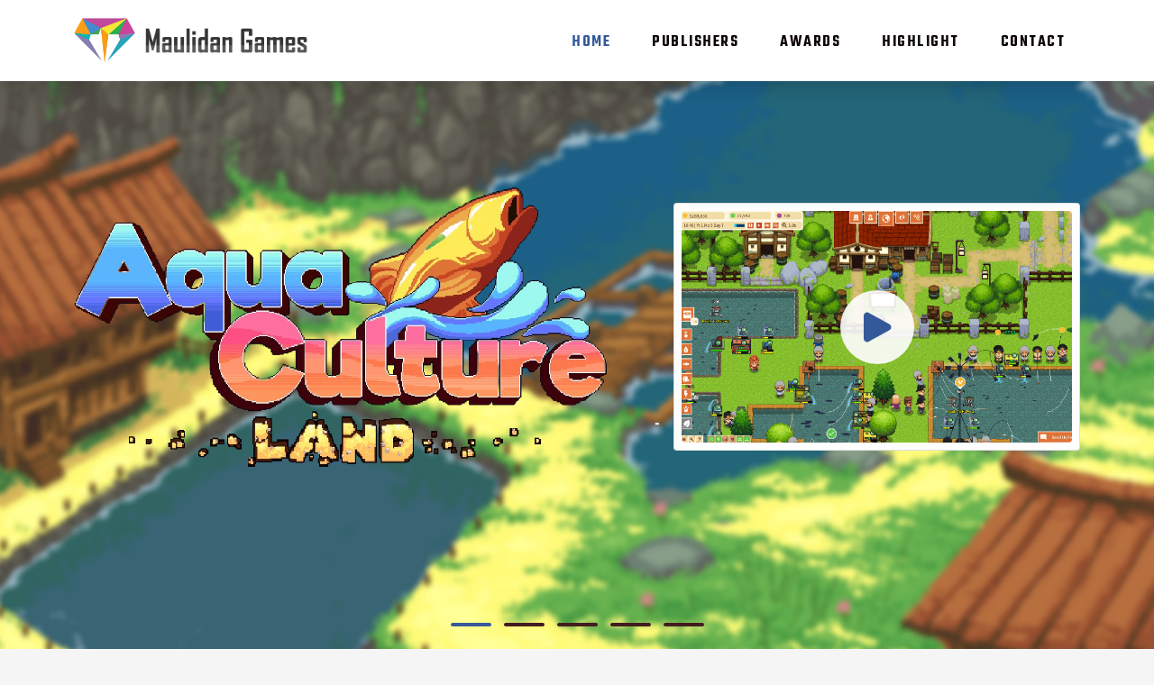

--- FILE ---
content_type: text/html; charset=UTF-8
request_url: https://maulidangames.com/
body_size: 4330
content:
<!doctype html>
<html lang="en">
<head>
    <meta charset="utf-8">
    <meta name="viewport" content="width=device-width, initial-scale=1, shrink-to-fit=no">
    <link rel="stylesheet" href="https://maulidangames.com/assets/css/bootstrap.min.css">
    <link rel="stylesheet" href="https://maulidangames.com/assets/css/animate.min.css">
    <link rel="stylesheet" href="https://maulidangames.com/assets/css/meanmenu.min.css">
        <link rel="stylesheet" href="https://maulidangames.com/assets/css/fancybox.min.css">
    <link rel="stylesheet" href="https://maulidangames.com/assets/css/owl.carousel.min.css">
    <link rel="stylesheet" href="https://maulidangames.com/assets/css/owl.theme.default.min.css">
    <link rel="stylesheet" href="https://maulidangames.com/assets/css/magnific-popup.min.css">
    <link rel="stylesheet" href="https://maulidangames.com/assets/css/style.css?v=2">
    <link rel="stylesheet" href="https://maulidangames.com/assets/css/responsive.css">
    <link rel="stylesheet" href="https://maulidangames.com/assets/css/dark-style.css">
    <link rel="stylesheet" href="https://maulidangames.com/assets/custom.css?v=1">

    <link rel="preconnect" href="https://fonts.googleapis.com">
    <link rel="preconnect" href="https://fonts.gstatic.com" crossorigin>
    <link href="https://fonts.googleapis.com/css2?family=League+Spartan&display=swap" rel="stylesheet">
    <link href="https://fonts.googleapis.com/css2?family=Roboto:wght@500&amp;display=swap" rel="stylesheet">

    <title>Maulidan Games</title>

    <link rel="icon" type="image/png" href="https://maulidangames.com/img/favicon.png">

    <style>
        .icon {
            width: 1.5rem;
            height: 1.5rem;
        }
    </style>
    <style >[wire\:loading], [wire\:loading\.delay], [wire\:loading\.inline-block], [wire\:loading\.inline], [wire\:loading\.block], [wire\:loading\.flex], [wire\:loading\.table], [wire\:loading\.grid], [wire\:loading\.inline-flex] {display: none;}[wire\:loading\.delay\.shortest], [wire\:loading\.delay\.shorter], [wire\:loading\.delay\.short], [wire\:loading\.delay\.long], [wire\:loading\.delay\.longer], [wire\:loading\.delay\.longest] {display:none;}[wire\:offline] {display: none;}[wire\:dirty]:not(textarea):not(input):not(select) {display: none;}input:-webkit-autofill, select:-webkit-autofill, textarea:-webkit-autofill {animation-duration: 50000s;animation-name: livewireautofill;}@keyframes livewireautofill { from {} }</style>
</head>

<body class="theme-light" style="background-color: #f5f5f5;">
<div class="navbar-area bg-white shadow">
    <div class="zelda-responsive-nav">
        <div class="zelda-responsive-menu">
            <div class="logo ms-3">
                <a href="#home">
                    <img src="https://maulidangames.com/img/mg-logo.png" style="max-height: 50px;" alt="logo">
                </a>
            </div>
        </div>
    </div>

    <div class="zelda-nav">
        <div class="container">
            <nav class="navbar navbar-expand-md navbar-light">
                <a class="navbar-brand" href="#home" style="max-height: 50px;">
                    <img src="https://maulidangames.com/img/mg-logo.png" class="h-auto w-auto" style="max-height: 50px;" alt="logo">
                    <img src="https://maulidangames.com/img/mg-text.png" class="h-auto w-auto ms-2" style="max-height: 50px;" alt="logo">
                </a>
                <div class="collapse navbar-collapse mean-menu">
                    <ul class="navbar-nav">
                        <li class="nav-item active"><a href="#home" class="nav-link">Home</a>
                        <li class="nav-item"><a href="#publishers" class="nav-link">Publishers</a></li>
                        <li class="nav-item"><a href="#awards" class="nav-link">Awards</a></li>
                        <li class="nav-item"><a href="#our-games" class="nav-link">Highlight</a></li>
                        <li class="nav-item"><a href="#contact" class="nav-link">Contact</a></li>
                    </ul>
                </div>
            </nav>
        </div>
    </div>
</div>
<section id="home">
    <div class="home-slides owl-carousel owl-theme">
                    <div class="single-banner-item w-100 h-100" style="background-color:rgba(0, 0, 0, 0.5);">
                <div class="position-absolute top-0 start-0 w-100 h-100">
                    <img class="owl-lazy img-fluid w-100 h-100"
                         style="object-fit: cover;"
                         data-src="https://maulidangames.com/storage/carousel-top-images/LNr8O0nH6NizImoFlS5EUgZPqfPgXbSO16ntR7ZK.jpg"
                         alt="">
                </div>
                <div class="container">
                    <div class="row align-items-center">
                        <div class="col-lg-7 col-md-12">
                            <div class="main-banner-content">
                                <div class="main-banner-image animate__animated animate__fadeInUp">
                                    <img class="owl-lazy" data-src="https://maulidangames.com/storage/carousel-top-images/ZWuipWYvCA6dv48KfgvgHD6lCpEHxksSE38xz0Ag.png" alt="image">
                                </div>
                                                            </div>
                        </div>

                        <div class="col-lg-5 col-md-12">
                            <div class="banner-video-box card animate__animated animate__fadeInRight">
                                <div class="card-body p-2">
                                    <img class="rounded lozad" data-src="https://maulidangames.com/storage/carousel-top-images/vypT0Ej4Je6iIxyBCewtInXKZRMcMk8FMdDm9vQS.png" alt="image">
                                    <div class="content">
                                        <a href="https://www.youtube.com/watch?v=o2g3__AuVsE"
                                           class="video-btn popup-youtube mx-auto d-flex align-items-center justify-content-center">
                                            <svg xmlns="http://www.w3.org/2000/svg" fill="currentColor" viewBox="0 0 24 24" stroke-width="1.5" stroke="currentColor" style="width: 3rem; height: 3rem;">
                                                <path stroke-linecap="round" stroke-linejoin="round" d="M5.25 5.653c0-.856.917-1.398 1.667-.986l11.54 6.348a1.125 1.125 0 010 1.971l-11.54 6.347a1.125 1.125 0 01-1.667-.985V5.653z" />
                                            </svg>
                                        </a>
                                    </div>
                                </div>
                            </div>
                        </div>
                    </div>
                </div>
            </div>
                    <div class="single-banner-item w-100 h-100" style="background-color:rgba(0, 0, 0, 0.5);">
                <div class="position-absolute top-0 start-0 w-100 h-100">
                    <img class="owl-lazy img-fluid w-100 h-100"
                         style="object-fit: cover;"
                         data-src="https://maulidangames.com/storage/carousel-top-images/ULFY1UcwcHGhzRg72TDK3g5PQiGKjhDdTyi4xQE3.jpg"
                         alt="">
                </div>
                <div class="container">
                    <div class="row align-items-center">
                        <div class="col-lg-7 col-md-12">
                            <div class="main-banner-content">
                                <div class="main-banner-image animate__animated animate__fadeInUp">
                                    <img class="owl-lazy" data-src="https://maulidangames.com/storage/carousel-top-images/EmGMarsF01URJIOm37D5VDvcExuXGaCfkD4D7WXJ.png" alt="image">
                                </div>
                                                            </div>
                        </div>

                        <div class="col-lg-5 col-md-12">
                            <div class="banner-video-box card animate__animated animate__fadeInRight">
                                <div class="card-body p-2">
                                    <img class="rounded lozad" data-src="https://maulidangames.com/storage/carousel-top-images/FtmtCkRcFLzoHtPjaDf1YNwx3rsYvx6u3SodFsuQ.png" alt="image">
                                    <div class="content">
                                        <a href="https://www.youtube.com/watch?v=n_qP5xcOBrA"
                                           class="video-btn popup-youtube mx-auto d-flex align-items-center justify-content-center">
                                            <svg xmlns="http://www.w3.org/2000/svg" fill="currentColor" viewBox="0 0 24 24" stroke-width="1.5" stroke="currentColor" style="width: 3rem; height: 3rem;">
                                                <path stroke-linecap="round" stroke-linejoin="round" d="M5.25 5.653c0-.856.917-1.398 1.667-.986l11.54 6.348a1.125 1.125 0 010 1.971l-11.54 6.347a1.125 1.125 0 01-1.667-.985V5.653z" />
                                            </svg>
                                        </a>
                                    </div>
                                </div>
                            </div>
                        </div>
                    </div>
                </div>
            </div>
                    <div class="single-banner-item w-100 h-100" style="background-color:rgba(0, 0, 0, 0.5);">
                <div class="position-absolute top-0 start-0 w-100 h-100">
                    <img class="owl-lazy img-fluid w-100 h-100"
                         style="object-fit: cover;"
                         data-src="https://maulidangames.com/storage/carousel-top-images/4tSSZtvVu60yKuli9T0JMzRV3KQd5NG8GAV8hR3v.jpg"
                         alt="">
                </div>
                <div class="container">
                    <div class="row align-items-center">
                        <div class="col-lg-7 col-md-12">
                            <div class="main-banner-content">
                                <div class="main-banner-image animate__animated animate__fadeInUp">
                                    <img class="owl-lazy" data-src="https://maulidangames.com/storage/carousel-top-images/zhTLMiXtM8oFoch0jSn87vMqkEyRUNEufuShcjGs.png" alt="image">
                                </div>
                                                            </div>
                        </div>

                        <div class="col-lg-5 col-md-12">
                            <div class="banner-video-box card animate__animated animate__fadeInRight">
                                <div class="card-body p-2">
                                    <img class="rounded lozad" data-src="https://maulidangames.com/storage/carousel-top-images/SLDkGPBC0qfVo2Meh3upz6sJEP9xDAJu5FoAu7dL.png" alt="image">
                                    <div class="content">
                                        <a href="https://www.youtube.com/watch?v=7E4_xRrlFhs"
                                           class="video-btn popup-youtube mx-auto d-flex align-items-center justify-content-center">
                                            <svg xmlns="http://www.w3.org/2000/svg" fill="currentColor" viewBox="0 0 24 24" stroke-width="1.5" stroke="currentColor" style="width: 3rem; height: 3rem;">
                                                <path stroke-linecap="round" stroke-linejoin="round" d="M5.25 5.653c0-.856.917-1.398 1.667-.986l11.54 6.348a1.125 1.125 0 010 1.971l-11.54 6.347a1.125 1.125 0 01-1.667-.985V5.653z" />
                                            </svg>
                                        </a>
                                    </div>
                                </div>
                            </div>
                        </div>
                    </div>
                </div>
            </div>
                    <div class="single-banner-item w-100 h-100" style="background-color:rgba(0, 0, 0, 0.5);">
                <div class="position-absolute top-0 start-0 w-100 h-100">
                    <img class="owl-lazy img-fluid w-100 h-100"
                         style="object-fit: cover;"
                         data-src="https://maulidangames.com/storage/carousel-top-images/wouTjw4aek8GurgYQ84DVjbuQsXObz8Gp9y589Xm.jpg"
                         alt="">
                </div>
                <div class="container">
                    <div class="row align-items-center">
                        <div class="col-lg-7 col-md-12">
                            <div class="main-banner-content">
                                <div class="main-banner-image animate__animated animate__fadeInUp">
                                    <img class="owl-lazy" data-src="https://maulidangames.com/storage/carousel-top-images/BkWzsoF7OHIIWBR1kq3KHtdpL0B4bTzQWvBrB0Ih.png" alt="image">
                                </div>
                                                            </div>
                        </div>

                        <div class="col-lg-5 col-md-12">
                            <div class="banner-video-box card animate__animated animate__fadeInRight">
                                <div class="card-body p-2">
                                    <img class="rounded lozad" data-src="https://maulidangames.com/storage/carousel-top-images/u31rjaykIlcgRgrJBlQ1ATicwu3zu7IkSGzxromU.png" alt="image">
                                    <div class="content">
                                        <a href="https://www.youtube.com/watch?v=sBQ-LqF7_Us"
                                           class="video-btn popup-youtube mx-auto d-flex align-items-center justify-content-center">
                                            <svg xmlns="http://www.w3.org/2000/svg" fill="currentColor" viewBox="0 0 24 24" stroke-width="1.5" stroke="currentColor" style="width: 3rem; height: 3rem;">
                                                <path stroke-linecap="round" stroke-linejoin="round" d="M5.25 5.653c0-.856.917-1.398 1.667-.986l11.54 6.348a1.125 1.125 0 010 1.971l-11.54 6.347a1.125 1.125 0 01-1.667-.985V5.653z" />
                                            </svg>
                                        </a>
                                    </div>
                                </div>
                            </div>
                        </div>
                    </div>
                </div>
            </div>
                    <div class="single-banner-item w-100 h-100" style="background-color:rgba(0, 0, 0, 0.5);">
                <div class="position-absolute top-0 start-0 w-100 h-100">
                    <img class="owl-lazy img-fluid w-100 h-100"
                         style="object-fit: cover;"
                         data-src="https://maulidangames.com/storage/carousel-top-images/cLrsnYZClulNUNp7ikV26GQJ3RR2y8YZSJb2ZEll.jpg"
                         alt="">
                </div>
                <div class="container">
                    <div class="row align-items-center">
                        <div class="col-lg-7 col-md-12">
                            <div class="main-banner-content">
                                <div class="main-banner-image animate__animated animate__fadeInUp">
                                    <img class="owl-lazy" data-src="https://maulidangames.com/storage/carousel-top-images/QMJVETEsgIqO9sNzJaXotpzxqhuPwRGSTKL2wJ3q.png" alt="image">
                                </div>
                                                            </div>
                        </div>

                        <div class="col-lg-5 col-md-12">
                            <div class="banner-video-box card animate__animated animate__fadeInRight">
                                <div class="card-body p-2">
                                    <img class="rounded lozad" data-src="https://maulidangames.com/storage/carousel-top-images/nwYcUHgNfrePR0ZoJhd80KwbtMptYh4xRaI1vnmO.png" alt="image">
                                    <div class="content">
                                        <a href="https://www.youtube.com/watch?v=Rr4c5kP9EaM"
                                           class="video-btn popup-youtube mx-auto d-flex align-items-center justify-content-center">
                                            <svg xmlns="http://www.w3.org/2000/svg" fill="currentColor" viewBox="0 0 24 24" stroke-width="1.5" stroke="currentColor" style="width: 3rem; height: 3rem;">
                                                <path stroke-linecap="round" stroke-linejoin="round" d="M5.25 5.653c0-.856.917-1.398 1.667-.986l11.54 6.348a1.125 1.125 0 010 1.971l-11.54 6.347a1.125 1.125 0 01-1.667-.985V5.653z" />
                                            </svg>
                                        </a>
                                    </div>
                                </div>
                            </div>
                        </div>
                    </div>
                </div>
            </div>
            </div>
</section>

    <section class="partner-area bg-white pt-100 pb-70" id="publishers">
        <div class="container">
            <div class="section-title mb-3">
                <h2>Publishers</h2>
            </div>

            <div>
                                    <div class="col-12 d-flex align-items-center justify-content-center mb-3">
                        <img data-src="http://maulidangames.com/storage/publishers-images/yVjtXe8xhT7aPIkM8Zubu3g6vs3N3ULwSRLVZ08V.png" class="img-fluid mx-auto lozad" alt="">
                    </div>
                                <div class="counters row justify-content-center text-black">
                    <div class="col-md-3 text-center">
                        <div class="row p-0 justify-content-center">
                            <span class="col-auto px-0" data-toggle="counter-up">85</span>
                                                    </div>
                        <p>Games</p>
                    </div>
                    <div class="col-md-3 text-center">
                        <div class="row p-0 justify-content-center">
                            <span class="col-auto px-0" data-toggle="counter-up">4.1</span>
                                                            <span class="col-auto px-0" >M+</span>
                                                    </div>
                        <p>Plays</p>
                    </div>
                    <div class="col-md-3 text-center">
                        <div class="row p-0 justify-content-center">
                            <span class="col-auto px-0" data-toggle="counter-up">21</span>
                                                    </div>
                        <p>Publishers</p>
                    </div>
                </div>
            </div>
        </div>
    </section>

    <section class="partner-area bg-white pt-100 pb-70" id="awards">
        <div class="container">
            <div class="section-title mb-3">
                <h2>Awards</h2>
            </div>

            <div class="col-12 d-flex align-items-center justify-content-center mb-3">
                <img data-src="http://maulidangames.com/storage/publishers-images/83jhmrzq7lz0qx2i694JArtHcbDsfvSLf8hjUrsC.png" class="img-fluid mx-auto lozad" alt="">
            </div>
        </div>
    </section>

<section class="games-area pt-100 pb-70" id="our-games">
    <div class="container-3xl">
        <div class="section-title mb-3">
            <h2>Highlight</h2>
        </div>
        <div wire:id="g9JZxdFRzCQGrtk4zPJx" wire:initial-data="{&quot;fingerprint&quot;:{&quot;id&quot;:&quot;g9JZxdFRzCQGrtk4zPJx&quot;,&quot;name&quot;:&quot;game-list&quot;,&quot;locale&quot;:&quot;en&quot;,&quot;path&quot;:&quot;\/&quot;,&quot;method&quot;:&quot;GET&quot;,&quot;v&quot;:&quot;acj&quot;},&quot;effects&quot;:{&quot;listeners&quot;:[]},&quot;serverMemo&quot;:{&quot;children&quot;:[],&quot;errors&quot;:[],&quot;htmlHash&quot;:&quot;8cc4777c&quot;,&quot;data&quot;:{&quot;limit&quot;:6,&quot;baseOurGames&quot;:[]},&quot;dataMeta&quot;:{&quot;collections&quot;:[&quot;baseOurGames&quot;]},&quot;checksum&quot;:&quot;a3c721b24ac25d018a31751331293119fd95735af92d252a3369781acd73b64e&quot;}}" class="">
    <div class="row align-items-center justify-content-center" wire:init="init">
            </div>
    </div>

<!-- Livewire Component wire-end:g9JZxdFRzCQGrtk4zPJx -->    </div>
</section>

<footer class="footer-style-two pt-100" id="contact">
    <div class="container">
        <div class="row">
            <div class="col-lg-4 col-md-6 col-sm-6 me-auto">
                <div class="single-footer-widget d-flex flex-column">
                    <div class="d-flex flex-row w-100 mb-4 align-self-center">
                        <img src="https://maulidangames.com/img/mg-logo-h100px.png" class="h-100 w-auto" alt="logo">
                    </div>
                    <h4 class="mb-0 fw-bold">
                        Rapid Casual Game Dev Expert
                    </h4>
                    <p>
                        We leverage operational and technological approaches to support rapid development of casual games.
                    </p>
                </div>
            </div>

            <div class="col-lg-2 col-md-6 col-sm-6">
                <div class="single-footer-widget pl-5">
                    <h3>Explore</h3>
                    <ul class="footer-links-list">
                        <li><a href="#home">Home</a></li>
                        <li><a href="#publishers">Publishers</a></li>
                        <li><a href="#awards">Awards</a></li>
                        <li><a href="#our-games">Highlight</a></li>
                        <li><a href="#contact">Contact</a></li>
                    </ul>
                </div>
            </div>

            <div class="col-lg-4 col-md-6 col-sm-6">
                <div class="single-footer-widget pl-3">
                    <h3>Contact Us</h3>
                    <ul class="footer-contact-info">
                        <li class="p-0">
                            <svg xmlns="http://www.w3.org/2000/svg" fill="none" viewBox="0 0 24 24" stroke-width="1.5" stroke="currentColor" class="icon">
                                <path stroke-linecap="round" stroke-linejoin="round" d="M21.75 6.75v10.5a2.25 2.25 0 01-2.25 2.25h-15a2.25 2.25 0 01-2.25-2.25V6.75m19.5 0A2.25 2.25 0 0019.5 4.5h-15a2.25 2.25 0 00-2.25 2.25m19.5 0v.243a2.25 2.25 0 01-1.07 1.916l-7.5 4.615a2.25 2.25 0 01-2.36 0L3.32 8.91a2.25 2.25 0 01-1.07-1.916V6.75" />
                            </svg>
                            <a href="/cdn-cgi/l/email-protection#3f5c50514b5e5c4b7f525e4a53565b5e51585e525a4c115c5052"><span class="__cf_email__" data-cfemail="395a56574d585a4d7954584c55505d58575e58545c4a175a5654">[email&#160;protected]</span></a>
                        </li>
                    </ul>
                </div>
            </div>
        </div>

        <div class="footer-bottom-area">
            <div class="row align-items-center">
                <div class="col-lg-6 col-md-6 col-sm-6">
                    <p>© 2026 Maulidan Games</p>
                </div>

                <div class="col-lg-6 col-md-6 col-sm-6">
                    <ul>
                        <li><a href="https://maulidangames.com/privacy">Privacy Policy</a></li>
                    </ul>
                </div>
            </div>
        </div>
    </div>

    <div class="footer-map"><img src="https://maulidangames.com/assets/img/footer-map.png" alt="image"></div>
</footer>

<div class="go-top d-flex align-items-center justify-content-center">
    <svg xmlns="http://www.w3.org/2000/svg" fill="none" viewBox="0 0 24 24" stroke-width="3" stroke="currentColor" class="icon mb-1">
        <path stroke-linecap="round" stroke-linejoin="round" d="M4.5 15.75l7.5-7.5 7.5 7.5" />
    </svg>
</div>
<script data-cfasync="false" src="/cdn-cgi/scripts/5c5dd728/cloudflare-static/email-decode.min.js"></script><script src="/livewire/livewire.js?id=c69d0f2801c01fcf8166" data-turbo-eval="false" data-turbolinks-eval="false" ></script><script data-turbo-eval="false" data-turbolinks-eval="false" >window.livewire = new Livewire();window.Livewire = window.livewire;window.livewire_app_url = '';window.livewire_token = 'dLuvu1Z1Q8dIgBhQfbC49gXVI95QVQAxmGcO7JiU';window.deferLoadingAlpine = function (callback) {window.addEventListener('livewire:load', function () {callback();});};let started = false;window.addEventListener('alpine:initializing', function () {if (! started) {window.livewire.start();started = true;}});document.addEventListener("DOMContentLoaded", function () {if (! started) {window.livewire.start();started = true;}});</script>
<script src="https://cdnjs.cloudflare.com/ajax/libs/waypoints/4.0.1/noframework.waypoints.min.js" integrity="sha512-fHXRw0CXruAoINU11+hgqYvY/PcsOWzmj0QmcSOtjlJcqITbPyypc8cYpidjPurWpCnlB8VKfRwx6PIpASCUkQ==" crossorigin="anonymous" referrerpolicy="no-referrer"></script>
<script src="https://maulidangames.com/assets/js/jquery.min.js"></script>
<script src="https://maulidangames.com/assets/vendor/waypoints/jquery.waypoints.min.js"></script>
<script src="https://maulidangames.com/assets/vendor/counterup/counterup.min.js"></script>
<script src="https://maulidangames.com/assets/js/bootstrap.bundle.min.js"></script>
<script src="https://maulidangames.com/assets/js/owl.carousel.min.js"></script>
<script src="https://maulidangames.com/assets/js/magnific-popup.min.js"></script>
<script src="https://maulidangames.com/assets/js/meanmenu.min.js"></script>
<script src="https://maulidangames.com/assets/js/wow.min.js"></script>
<script src="https://cdnjs.cloudflare.com/ajax/libs/lozad.js/1.0.8/lozad.min.js" integrity="sha512-Nt+V5JYamXCSvlHzNVleriGhTrolnfxckJ8sEXxv/BJ0tKV1HyPDXH+bIFNcUJ5hcthQ95uAeU2JClPT16mFyg==" crossorigin="anonymous" referrerpolicy="no-referrer"></script>
<script src="https://maulidangames.com/assets/js/main.js?v=4"></script>
<script>
    const observer = lozad();
    observer.observe();
</script>
<script defer src="https://static.cloudflareinsights.com/beacon.min.js/vcd15cbe7772f49c399c6a5babf22c1241717689176015" integrity="sha512-ZpsOmlRQV6y907TI0dKBHq9Md29nnaEIPlkf84rnaERnq6zvWvPUqr2ft8M1aS28oN72PdrCzSjY4U6VaAw1EQ==" data-cf-beacon='{"version":"2024.11.0","token":"db6df4e0e3a44e7eb3447b60c4e8369f","r":1,"server_timing":{"name":{"cfCacheStatus":true,"cfEdge":true,"cfExtPri":true,"cfL4":true,"cfOrigin":true,"cfSpeedBrain":true},"location_startswith":null}}' crossorigin="anonymous"></script>
</body>
</html>


--- FILE ---
content_type: text/css
request_url: https://maulidangames.com/assets/css/meanmenu.min.css
body_size: 413
content:
/*
MeanMenu 2.0.7
--------
To be used with jquery.meanmenu.js by Chris Wharton (http://www.meanthemes.com/plugins/meanmenu/)
*/
a.meanmenu-reveal{display:none}.mean-container .mean-bar{float:left;width:100%;position:absolute;background:transparent;padding:0 0 0;z-index:999}.mean-container a.meanmenu-reveal{width:35px;height:30px;position:absolute;right:0;cursor:pointer;color:var(--whiteColor);text-decoration:none;font-size:16px;text-indent:-9999em;line-height:22px;font-size:1px;display:block;font-weight:700;padding-top:14px}.mean-container a.meanmenu-reveal span{display:block;background:var(--whiteColor);height:4px;margin-top:-5px;border-radius:3px;position: relative;top: 8px;}.mean-container .mean-nav{float:left;width:100%;background:var(--whiteColor);margin-top:62px}.mean-container .mean-nav ul{padding:0;font-size: 20px;margin:0;width:100%;border:none;list-style-type:none;text-transform: uppercase;}.mean-container .mean-nav ul li{position:relative;float:left;width:100%}.mean-container .mean-nav ul li a i{display:none}.mean-container .mean-nav ul li a{display:block;float:left;width:90%;padding:12px 5% 7px;margin:0;text-align:left;color:var(--blackColor);border-top:1px solid #DBEEFD;text-decoration:none}.mean-container .mean-nav ul li a.active{color:var(--mainColor)}.mean-container .mean-nav ul li li a{width:80%;padding:12px 10% 7px;color:var(--blackColor);border-top:1px solid #DBEEFD;opacity:1;filter:alpha(opacity=75);text-shadow:none!important;visibility:visible;font-size:18px}.mean-container .mean-nav ul li.mean-last a{margin-bottom:0}.mean-container .mean-nav ul li li li a{width:70%;padding:1em 15% 13px}.mean-container .mean-nav ul li li li li a{width:60%;padding:1em 20% 13px}.mean-container .mean-nav ul li li li li li a{width:50%;padding:1em 25% 13px}.mean-container .mean-nav ul li a:hover{background:var(--blackColor);background:rgba(255,255,255,.1)}.mean-container .mean-nav ul li a.mean-expand{margin-top:0;width:100%;height:24px;font-size: 25px !important;padding:11px!important;text-align:right;position:absolute;right:0;top:0;z-index:2;font-weight:500;background:transparent;border:none!important}.mean-container .mean-push{float:left;width:100%;padding:0;margin:0;clear:both}.mean-nav .wrapper{width:100%;padding:0;margin:0}.mean-container .mean-bar,.mean-container .mean-bar *{-webkit-box-sizing:content-box;-moz-box-sizing:content-box;box-sizing:content-box}.mean-remove{display:none!important}

--- FILE ---
content_type: text/css
request_url: https://maulidangames.com/assets/css/style.css?v=2
body_size: 23874
content:
/*
@File: Zelda Template Styles

* This file contains the styling for the actual template, this
is the file you need to edit to change the look of the
template.

This files table contents are outlined below>>>>>

*******************************************
*******************************************

** - Default CSS
** - Navbar Area CSS
** - Search Overlay CSS
** - Main Banner Area CSS
** - Matches Area CSS
** - Match Details Area CSS
** - Blog Area CSS
** - Blog Details Area CSS
** - Live Stream Area CSS
** - Awards Area CSS
** - Tournament Details Area CSS
** - Featured Games Area CSS
** - Team Area CSS
** - Team Details Area CSS
** - Player Details Area CSS
** - Services Area CSS
** - Popular Leagues Area CSS
** - Products Area CSS
** - Products Details Area CSS
** - Games Area CSS
** - Upcoming Tournaments Area CSS
** - Partner Area CSS
** - Top Team Area CSS
** - Our Experts Area CSS
** - Stream Schedule Area CSS
** - Subscribe Area CSS
** - History Area CSS
** - Page Title Area CSS
** - Gallery Area CSS
** - 404 Error Area CSS
** - Coming Soon Area CSS
** - Social Area CSS
** - FAQ Area CSS
** - Pagination CSS
** - Widget Sidebar CSS
** - Cart Area CSS
** - Checkout Area CSS
** - Contact Area CSS
** - Profile Authentication Area CSS
** - Footer Area CSS
** - Go Top CSS
** - Sidebar Modal CSS
*/
/*================================================
Default CSS
=================================================*/
@import url("https://fonts.googleapis.com/css2?family=Teko:wght@300;400;500;600;700&display=swap");
@import url("https://fonts.googleapis.com/css2?family=Poppins:ital,wght@0,100;0,200;0,300;0,400;0,500;0,600;0,700;0,800;0,900;1,100;1,200;1,300;1,400;1,500;1,600;1,700;1,800;1,900&display=swap");
@font-face {
  font-family: VerminVibes;
  src: url(../../assets/fonts/Vermin-Vibes-V.ttf.eot);
  src: url(../../assets/fonts/Vermin-Vibes-V.ttf.svg);
  src: url(../../assets/fonts/Vermin-Vibes-V.ttf.woff);
}

:root {
  --fontFamily: 'Teko', sans-serif;
  --fontFamily2: VerminVibes;
  --fontFamily3: 'Poppins', sans-serif;
  --mainColor: #fc0820;
  --whiteColor: #ffffff;
  --blackColor: #0c0305;
  --fontSize: 18px;
  --transition: .5s;
}

body {
  background-color: var(--blackColor);
  color: var(--whiteColor);
  padding: 0;
  margin: 0;
  overflow-x: hidden;
  font-family: var(--fontFamily);
  font-size: var(--fontSize);
}

a {
  color: var(--whiteColor);
  -webkit-transition: var(--transition);
  transition: var(--transition);
  outline: 0 !important;
  text-decoration: none;
}

a:hover {
  color: var(--mainColor);
  text-decoration: none;
}

img {
  max-width: 100%;
  height: auto;
}

.container {
  max-width: 1210px;
}

:focus {
  outline: 0 !important;
}

.h1, .h2, .h3, .h4, .h5, .h6, h1, h2, h3, h4, h5, h6 {
  color: var(--whiteColor);
}

.ptb-100 {
  padding-top: 100px;
  padding-bottom: 100px;
}

.pt-100 {
  padding-top: 100px;
}

.pb-100 {
  padding-bottom: 100px;
}

.ptb-70 {
  padding-top: 70px;
  padding-bottom: 70px;
}

.pt-70 {
  padding-top: 70px;
}

.pb-70 {
  padding-bottom: 70px;
}

p {
  margin-bottom: 15px;
  line-height: 1.8;
  font-family: var(--fontFamily3);
  font-size: 15px;
}

p:last-child {
  margin-bottom: 0;
}

.bg-1b060a {
  background-color: #1b060a;
}

.d-table {
  width: 100%;
  height: 100%;
}

.d-table-cell {
  vertical-align: middle;
}

/*animate-cursos*/
.zelda-cursor {
  width: 7px;
  height: 7px;
  background-color: var(--mainColor);
  border-radius: 50%;
  position: absolute;
  top: 0;
  left: 0;
  -webkit-transition: none;
  transition: none;
  Pointer-events: none;
  z-index: 9999999999;
}

.zelda-cursor2 {
  position: absolute;
  height: 25px;
  width: 25px;
  border-radius: 50%;
  border: 1px solid var(--mainColor);
  position: absolute;
  top: 9px;
  left: 9px;
  -webkit-transition: none;
  transition: none;
  Pointer-events: none;
  z-index: 9999999999;
}

/*default&optional-btn*/
.default-btn {
  text-transform: uppercase;
  border: none;
  -webkit-transition: var(--transition);
  transition: var(--transition);
  display: inline-block;
  background-color: var(--mainColor);
  color: var(--whiteColor);
  position: relative;
  z-index: 1;
  overflow: hidden;
  padding: 15px 40px 9px 40px;
  font-size: 20px;
  font-weight: 400;
}

.default-btn::before {
  content: '';
  position: absolute;
  left: 0;
  top: 0;
  width: 0;
  height: 0;
  z-index: -1;
  background-color: var(--whiteColor);
  -webkit-transition: var(--transition);
  transition: var(--transition);
}

.default-btn:hover {
  color: var(--mainColor);
}

.default-btn:hover::before {
  width: 100%;
  height: 100%;
}

.optional-btn {
  text-transform: uppercase;
  border: none;
  -webkit-transition: var(--transition);
  transition: var(--transition);
  display: inline-block;
  background-color: transparent;
  color: var(--whiteColor);
  position: relative;
  z-index: 1;
  overflow: hidden;
  padding: 15px 45px 9px 45px;
  font-size: 20px;
  font-weight: 400;
}

.optional-btn::before {
  content: '';
  position: absolute;
  right: 0;
  top: 0;
  width: 0;
  height: 0;
  z-index: -1;
  background-color: var(--whiteColor);
  -webkit-transition: var(--transition);
  transition: var(--transition);
}

.optional-btn::after {
  content: '';
  position: absolute;
  left: 0;
  right: 0;
  top: 0;
  bottom: 0;
  z-index: -1;
  border: 1px solid var(--whiteColor);
}

.optional-btn:hover {
  color: var(--mainColor);
}

.optional-btn:hover::before {
  width: 100%;
  height: 100%;
}

/*section-title*/
.section-title {
  max-width: 720px;
  text-align: center;
  margin-bottom: 45px;
  margin-left: auto;
  margin-right: auto;
  margin-top: -5px;
}

.section-title .sub-title {
  display: block;
  text-transform: uppercase;
  color: var(--mainColor);
  letter-spacing: 1px;
  margin-bottom: 12px;
  font-size: 20px;
  font-weight: 600;
}

.section-title h2 {
  margin-bottom: 0;
  text-transform: uppercase;
  letter-spacing: 2px;
  font-size: 50px;
  font-weight: 600;
}

/*form-control*/
.form-control {
  height: 50px;
  color: var(--whiteColor);
  background-color: #22152c !important;
  display: block;
  width: 100%;
  border-radius: 5px;
  padding: 2px 0 0 15px;
  -webkit-box-shadow: unset !important;
          box-shadow: unset !important;
  border: none;
  -webkit-transition: var(--transition);
  transition: var(--transition);
  font-family: var(--fontFamily3);
  font-size: 14px;
  font-weight: 500;
}

.form-control::-webkit-input-placeholder {
  color: var(--whiteColor);
  text-transform: uppercase;
  -webkit-transition: var(--transition);
  transition: var(--transition);
  letter-spacing: 1px;
}

.form-control:-ms-input-placeholder {
  color: var(--whiteColor);
  text-transform: uppercase;
  -webkit-transition: var(--transition);
  transition: var(--transition);
  letter-spacing: 1px;
}

.form-control::-ms-input-placeholder {
  color: var(--whiteColor);
  text-transform: uppercase;
  -webkit-transition: var(--transition);
  transition: var(--transition);
  letter-spacing: 1px;
}

.form-control::placeholder {
  color: var(--whiteColor);
  text-transform: uppercase;
  -webkit-transition: var(--transition);
  transition: var(--transition);
  letter-spacing: 1px;
}

.form-control:focus::-webkit-input-placeholder {
  color: transparent;
}

.form-control:focus:-ms-input-placeholder {
  color: transparent;
}

.form-control:focus::-ms-input-placeholder {
  color: transparent;
}

.form-control:focus::placeholder {
  color: transparent;
}

.form-control::-webkit-search-cancel-button {
  display: none;
}

textarea.form-control {
  height: auto;
  padding-top: 15px;
}

/*================================================
Navbar Area CSS
=================================================*/
.zelda-responsive-nav {
  display: none;
}

.zelda-nav .container-fluid {
  padding-left: 100px;
  padding-right: 100px;
}

.zelda-nav .navbar {
  position: inherit;
  padding-left: 0;
  padding-right: 0;
  padding-top: 0;
  padding-bottom: 0;
}

.zelda-nav .navbar .navbar-brand {
  font-size: inherit;
  line-height: 1;
  max-width: 180px;
  padding-top: 0;
  padding-bottom: 0;
  padding-left: 0;
  padding-right: 0;
}

.zelda-nav .navbar ul {
  padding-left: 0;
  list-style-type: none;
  margin-bottom: 0;
}

.zelda-nav .navbar .navbar-nav {
  margin-left: auto;
}

.zelda-nav .navbar .navbar-nav .nav-item {
  position: relative;
  margin-left: 6px;
  margin-right: 6px;
}

.zelda-nav .navbar .navbar-nav .nav-item a {
  color: var(--whiteColor);
  text-transform: uppercase;
  display: block;
  background-color: transparent;
  letter-spacing: 1.5px;
  -webkit-transition: var(--transition);
  transition: var(--transition);
  font-size: var(--fontSize);
  font-weight: 600;
  padding-left: 17px;
  padding-right: 17px;
  padding-top: 9px;
  padding-bottom: 3.5px;
}

.zelda-nav .navbar .navbar-nav .nav-item a i {
  font-size: 11px;
  position: relative;
  top: -2px;
  margin-left: 1px;
}

.zelda-nav .navbar .navbar-nav .nav-item a:hover, .zelda-nav .navbar .navbar-nav .nav-item a.active {
  color: var(--whiteColor);
  background-color: #00030e;
}

.zelda-nav .navbar .navbar-nav .nav-item:last-child {
  margin-right: 0;
}

.zelda-nav .navbar .navbar-nav .nav-item:first-child {
  margin-left: 0;
}

.zelda-nav .navbar .navbar-nav .nav-item:hover a, .zelda-nav .navbar .navbar-nav .nav-item.active a {
  color: var(--whiteColor);
  background-color: #00030e;
}

.zelda-nav .navbar .navbar-nav .nav-item .dropdown-menu {
  border: none;
  top: 38px;
  left: 0;
  z-index: 99;
  opacity: 0;
  width: 210px;
  display: block;
  border-radius: 0;
  position: absolute;
  visibility: hidden;
  background-color: #00030e;
  -webkit-transition: all 0.2s ease-in-out;
  transition: all 0.2s ease-in-out;
  border-top: none;
  -webkit-box-shadow: 0 10px 27px 0 rgba(14, 8, 18, 0.5);
          box-shadow: 0 10px 27px 0 rgba(14, 8, 18, 0.5);
  -webkit-transform: scaleX(0);
          transform: scaleX(0);
  padding-top: 24px;
  padding-bottom: 22px;
  padding-left: 20px;
  padding-right: 20px;
}

.zelda-nav .navbar .navbar-nav .nav-item .dropdown-menu li {
  margin: 13px 0 0 0;
}

.zelda-nav .navbar .navbar-nav .nav-item .dropdown-menu li a {
  padding: 0;
  position: relative;
  color: var(--whiteColor);
  overflow: hidden;
  letter-spacing: 1px;
  font-size: 16px;
  font-weight: 600;
}

.zelda-nav .navbar .navbar-nav .nav-item .dropdown-menu li a i {
  margin: 0;
  position: absolute;
  top: 50%;
  font-size: 18px;
  -webkit-transition: var(--transition);
  transition: var(--transition);
  -webkit-transform: translateY(-50%);
          transform: translateY(-50%);
  right: 0;
  color: var(--whiteColor);
}

.zelda-nav .navbar .navbar-nav .nav-item .dropdown-menu li a::before {
  font-family: Flaticon;
  content: "\f107";
  position: absolute;
  top: 0;
  -webkit-transition: var(--transition);
  transition: var(--transition);
  opacity: 0;
  visibility: hidden;
  -webkit-transform: rotate(-90deg);
          transform: rotate(-90deg);
  left: 0;
  color: var(--whiteColor);
  font-size: 13px;
}

.zelda-nav .navbar .navbar-nav .nav-item .dropdown-menu li a:hover, .zelda-nav .navbar .navbar-nav .nav-item .dropdown-menu li a.active {
  color: var(--mainColor);
  padding-left: 18px;
}

.zelda-nav .navbar .navbar-nav .nav-item .dropdown-menu li a:hover::before, .zelda-nav .navbar .navbar-nav .nav-item .dropdown-menu li a.active::before {
  opacity: 1;
  visibility: visible;
  color: var(--mainColor);
}

.zelda-nav .navbar .navbar-nav .nav-item .dropdown-menu li a:hover i {
  -webkit-transform: translateY(-50%) rotate(225deg);
          transform: translateY(-50%) rotate(225deg);
}

.zelda-nav .navbar .navbar-nav .nav-item .dropdown-menu li .dropdown-menu {
  top: 0;
  left: -210px;
  opacity: 0;
  visibility: hidden;
  -webkit-transform: scaleX(1);
          transform: scaleX(1);
}

.zelda-nav .navbar .navbar-nav .nav-item .dropdown-menu li .dropdown-menu li a {
  color: var(--whiteColor);
}

.zelda-nav .navbar .navbar-nav .nav-item .dropdown-menu li .dropdown-menu li a:hover, .zelda-nav .navbar .navbar-nav .nav-item .dropdown-menu li .dropdown-menu li a.active {
  color: var(--mainColor);
}

.zelda-nav .navbar .navbar-nav .nav-item .dropdown-menu li .dropdown-menu li .dropdown-menu {
  left: 210px;
  opacity: 0;
  visibility: hidden;
}

.zelda-nav .navbar .navbar-nav .nav-item .dropdown-menu li .dropdown-menu li .dropdown-menu li a {
  color: var(--whiteColor);
}

.zelda-nav .navbar .navbar-nav .nav-item .dropdown-menu li .dropdown-menu li .dropdown-menu li a:hover, .zelda-nav .navbar .navbar-nav .nav-item .dropdown-menu li .dropdown-menu li .dropdown-menu li a.active {
  color: var(--mainColor);
}

.zelda-nav .navbar .navbar-nav .nav-item .dropdown-menu li .dropdown-menu li .dropdown-menu li .dropdown-menu {
  left: -210px;
  opacity: 0;
  visibility: hidden;
}

.zelda-nav .navbar .navbar-nav .nav-item .dropdown-menu li .dropdown-menu li .dropdown-menu li .dropdown-menu li a {
  color: var(--whiteColor);
}

.zelda-nav .navbar .navbar-nav .nav-item .dropdown-menu li .dropdown-menu li .dropdown-menu li .dropdown-menu li a:hover, .zelda-nav .navbar .navbar-nav .nav-item .dropdown-menu li .dropdown-menu li .dropdown-menu li .dropdown-menu li a.active {
  color: var(--mainColor);
}

.zelda-nav .navbar .navbar-nav .nav-item .dropdown-menu li .dropdown-menu li .dropdown-menu li .dropdown-menu li .dropdown-menu {
  left: 210px;
  opacity: 0;
  visibility: hidden;
}

.zelda-nav .navbar .navbar-nav .nav-item .dropdown-menu li .dropdown-menu li .dropdown-menu li .dropdown-menu li .dropdown-menu li a {
  color: var(--whiteColor);
}

.zelda-nav .navbar .navbar-nav .nav-item .dropdown-menu li .dropdown-menu li .dropdown-menu li .dropdown-menu li .dropdown-menu li a:hover, .zelda-nav .navbar .navbar-nav .nav-item .dropdown-menu li .dropdown-menu li .dropdown-menu li .dropdown-menu li .dropdown-menu li a.active {
  color: var(--mainColor);
}

.zelda-nav .navbar .navbar-nav .nav-item .dropdown-menu li .dropdown-menu li .dropdown-menu li .dropdown-menu li .dropdown-menu li .dropdown-menu {
  left: -210px;
  opacity: 0;
  visibility: hidden;
}

.zelda-nav .navbar .navbar-nav .nav-item .dropdown-menu li .dropdown-menu li .dropdown-menu li .dropdown-menu li .dropdown-menu li .dropdown-menu li a {
  color: var(--whiteColor);
}

.zelda-nav .navbar .navbar-nav .nav-item .dropdown-menu li .dropdown-menu li .dropdown-menu li .dropdown-menu li .dropdown-menu li .dropdown-menu li a:hover, .zelda-nav .navbar .navbar-nav .nav-item .dropdown-menu li .dropdown-menu li .dropdown-menu li .dropdown-menu li .dropdown-menu li .dropdown-menu li a.active {
  color: var(--mainColor);
}

.zelda-nav .navbar .navbar-nav .nav-item .dropdown-menu li .dropdown-menu li .dropdown-menu li .dropdown-menu li .dropdown-menu li .dropdown-menu li .dropdown-menu {
  left: 210px;
  opacity: 0;
  visibility: hidden;
}

.zelda-nav .navbar .navbar-nav .nav-item .dropdown-menu li .dropdown-menu li .dropdown-menu li .dropdown-menu li .dropdown-menu li .dropdown-menu li .dropdown-menu li a {
  color: var(--whiteColor);
}

.zelda-nav .navbar .navbar-nav .nav-item .dropdown-menu li .dropdown-menu li .dropdown-menu li .dropdown-menu li .dropdown-menu li .dropdown-menu li .dropdown-menu li a:hover, .zelda-nav .navbar .navbar-nav .nav-item .dropdown-menu li .dropdown-menu li .dropdown-menu li .dropdown-menu li .dropdown-menu li .dropdown-menu li .dropdown-menu li a.active {
  color: var(--mainColor);
}

.zelda-nav .navbar .navbar-nav .nav-item .dropdown-menu li .dropdown-menu li .dropdown-menu li .dropdown-menu li .dropdown-menu li .dropdown-menu li.active a {
  color: var(--mainColor);
}

.zelda-nav .navbar .navbar-nav .nav-item .dropdown-menu li .dropdown-menu li .dropdown-menu li .dropdown-menu li .dropdown-menu li .dropdown-menu li:hover .dropdown-menu {
  opacity: 1;
  visibility: visible;
}

.zelda-nav .navbar .navbar-nav .nav-item .dropdown-menu li .dropdown-menu li .dropdown-menu li .dropdown-menu li .dropdown-menu li.active a {
  color: var(--mainColor);
}

.zelda-nav .navbar .navbar-nav .nav-item .dropdown-menu li .dropdown-menu li .dropdown-menu li .dropdown-menu li .dropdown-menu li:hover .dropdown-menu {
  opacity: 1;
  visibility: visible;
}

.zelda-nav .navbar .navbar-nav .nav-item .dropdown-menu li .dropdown-menu li .dropdown-menu li .dropdown-menu li.active a {
  color: var(--mainColor);
}

.zelda-nav .navbar .navbar-nav .nav-item .dropdown-menu li .dropdown-menu li .dropdown-menu li .dropdown-menu li:hover .dropdown-menu {
  opacity: 1;
  visibility: visible;
}

.zelda-nav .navbar .navbar-nav .nav-item .dropdown-menu li .dropdown-menu li .dropdown-menu li.active a {
  color: var(--mainColor);
}

.zelda-nav .navbar .navbar-nav .nav-item .dropdown-menu li .dropdown-menu li .dropdown-menu li:hover .dropdown-menu {
  opacity: 1;
  visibility: visible;
}

.zelda-nav .navbar .navbar-nav .nav-item .dropdown-menu li .dropdown-menu li.active a {
  color: var(--mainColor);
}

.zelda-nav .navbar .navbar-nav .nav-item .dropdown-menu li .dropdown-menu li:hover .dropdown-menu {
  opacity: 1;
  visibility: visible;
}

.zelda-nav .navbar .navbar-nav .nav-item .dropdown-menu li:first-child {
  margin-top: 0;
}

.zelda-nav .navbar .navbar-nav .nav-item .dropdown-menu li.active a {
  color: var(--mainColor);
}

.zelda-nav .navbar .navbar-nav .nav-item .dropdown-menu li:hover .dropdown-menu {
  opacity: 1;
  visibility: visible;
  margin-top: 0;
}

.zelda-nav .navbar .navbar-nav .nav-item:hover .dropdown-menu {
  opacity: 1;
  visibility: visible;
  -webkit-transform: scaleX(1);
          transform: scaleX(1);
}

.zelda-nav .navbar .others-option {
  margin-left: 17px;
}

.zelda-nav .navbar .others-option .option-item {
  margin-left: 37px;
}

.zelda-nav .navbar .others-option .option-item:first-child {
  margin-left: 0;
}

.zelda-nav .navbar .others-option .side-menu-btn i {
  cursor: pointer;
  font-size: 35px;
  position: relative;
  top: 3px;
  line-height: 1;
  -webkit-transition: var(--transition);
  transition: var(--transition);
}

.zelda-nav .navbar .others-option .side-menu-btn i:hover {
  color: var(--mainColor);
}

.zelda-nav .navbar .others-option .search-box i {
  cursor: pointer;
  font-size: 22px;
  position: relative;
  top: 3px;
  line-height: 1;
  -webkit-transition: var(--transition);
  transition: var(--transition);
}

.zelda-nav .navbar .others-option .search-box i:hover {
  color: var(--mainColor);
}

.zelda-nav .navbar .others-option .cart-btn a {
  display: inline-block;
  position: relative;
  font-size: 25px;
  top: 1px;
  color: var(--whiteColor);
  line-height: 1;
  padding-right: 10px;
}

.zelda-nav .navbar .others-option .cart-btn a span {
  position: absolute;
  right: 0;
  top: -3px;
  width: 18px;
  height: 18px;
  text-align: center;
  line-height: 20px;
  border-radius: 50%;
  background-color: var(--mainColor);
  font-size: 14px;
  font-weight: 600;
}

.navbar-area {
  position: absolute;
  background-color: transparent;
  top: 0;
  left: 0;
  width: 100%;
  height: auto;
  z-index: 999;
  padding-top: 20px;
  padding-bottom: 20px;
}

.navbar-area.is-sticky {
  position: fixed;
  top: 0;
  left: 0;
  width: 100%;
  z-index: 999;
  -webkit-box-shadow: 0 10px 27px 0 rgba(14, 8, 18, 0.5);
          box-shadow: 0 10px 27px 0 rgba(14, 8, 18, 0.5);
  /*background-color: var(--blackColor) !important;*/
  -webkit-animation: 500ms ease-in-out 0s normal none 1 running fadeInDown;
          animation: 500ms ease-in-out 0s normal none 1 running fadeInDown;
  padding-top: 15px;
  padding-bottom: 15px;
}

.navbar-area.navbar-style-two .zelda-nav .navbar .navbar-nav {
  margin-left: auto;
  margin-right: auto;
}

.navbar-area.navbar-style-two .zelda-nav .navbar .others-option {
  margin-left: 0;
}

.others-option-for-responsive {
  display: none;
}

.others-option-for-responsive .dot-menu {
  padding: 0 10px;
  height: 30px;
  cursor: pointer;
  z-index: 9991;
  position: absolute;
  right: 52px;
  top: -40px;
}

.others-option-for-responsive .dot-menu .inner {
  display: -webkit-box;
  display: -ms-flexbox;
  display: flex;
  -webkit-box-align: center;
      -ms-flex-align: center;
          align-items: center;
  height: 30px;
}

.others-option-for-responsive .dot-menu .inner .circle {
  height: 5px;
  width: 5px;
  border-radius: 100%;
  margin: 0 2px;
  -webkit-transition: var(--transition);
  transition: var(--transition);
  background-color: var(--whiteColor);
}

.others-option-for-responsive .dot-menu:hover .inner .circle {
  background-color: var(--mainColor);
}

.others-option-for-responsive .container {
  position: relative;
}

.others-option-for-responsive .container .container {
  position: absolute;
  right: 0;
  top: 10px;
  max-width: 320px;
  margin-left: auto;
  opacity: 0;
  visibility: hidden;
  -webkit-transition: var(--transition);
  transition: var(--transition);
  -webkit-transform: scaleX(0);
          transform: scaleX(0);
  z-index: 2;
  padding-left: 15px;
  padding-right: 15px;
}

.others-option-for-responsive .container .container.active {
  opacity: 1;
  visibility: visible;
  -webkit-transform: scaleX(1);
          transform: scaleX(1);
}

.others-option-for-responsive .option-inner {
  padding: 10px 15px;
  -webkit-box-shadow: 0 15px 40px rgba(0, 0, 0, 0.09);
          box-shadow: 0 15px 40px rgba(0, 0, 0, 0.09);
  background-color: var(--blackColor);
}

.others-option-for-responsive .option-inner .others-option {
  -webkit-box-pack: center;
      -ms-flex-pack: center;
          justify-content: center;
  text-align: center;
  display: -webkit-box;
  display: -ms-flexbox;
  display: flex;
}

.others-option-for-responsive .option-inner .others-option .option-item {
  margin-left: 30px;
}

.others-option-for-responsive .option-inner .others-option .option-item:first-child {
  margin-left: 0;
}

.others-option-for-responsive .option-inner .others-option .side-menu-btn i {
  cursor: pointer;
  font-size: 35px;
  position: relative;
  top: 3px;
  line-height: 1;
  -webkit-transition: var(--transition);
  transition: var(--transition);
}

.others-option-for-responsive .option-inner .others-option .side-menu-btn i:hover {
  color: var(--mainColor);
}

.others-option-for-responsive .option-inner .others-option .search-box i {
  cursor: pointer;
  font-size: 22px;
  position: relative;
  top: 9px;
  line-height: 1;
  -webkit-transition: var(--transition);
  transition: var(--transition);
}

.others-option-for-responsive .option-inner .others-option .search-box i:hover {
  color: var(--mainColor);
}

.others-option-for-responsive .option-inner .others-option .cart-btn {
  position: relative;
  top: 5px;
}

.others-option-for-responsive .option-inner .others-option .cart-btn a {
  display: inline-block;
  position: relative;
  font-size: 25px;
  top: 1px;
  color: var(--whiteColor);
  line-height: 1;
  padding-right: 10px;
}

.others-option-for-responsive .option-inner .others-option .cart-btn a span {
  position: absolute;
  right: 0;
  top: -3px;
  width: 18px;
  height: 18px;
  text-align: center;
  line-height: 20px;
  border-radius: 50%;
  background-color: var(--mainColor);
  font-size: 14px;
  font-weight: 600;
}

@media only screen and (max-width: 1199px) {
  .navbar-area {
    padding-top: 15px;
    padding-bottom: 15px;
  }
  .navbar-area.is-sticky {
    padding-top: 10px;
    padding-bottom: 10px;
  }
  .navbar-area.is-sticky .zelda-responsive-nav .zelda-responsive-menu.mean-container .mean-nav {
    margin-top: 63px;
  }
  .navbar-area.is-sticky .others-option-for-responsive .container .container {
    top: 10px;
  }
  .navbar-area.navbar-style-two {
    padding-top: 17px;
    padding-bottom: 17px;
  }
  .zelda-responsive-nav {
    display: block;
  }
  .zelda-responsive-nav .zelda-responsive-menu {
    position: relative;
  }
  .zelda-responsive-nav .zelda-responsive-menu.mean-container .navbar-nav {
    overflow-y: scroll;
    height: 300px;
    -webkit-box-shadow: 0 7px 13px 0 rgba(0, 0, 0, 0.1);
            box-shadow: 0 7px 13px 0 rgba(0, 0, 0, 0.1);
  }
  .zelda-responsive-nav .zelda-responsive-menu .others-option {
    display: none !important;
  }
  .zelda-responsive-nav .logo {
    position: relative;
    width: 50%;
    z-index: 999;
  }
  .zelda-responsive-nav .logo img {
    max-width: 140px;
  }
  .zelda-responsive-nav .dark-version-btn {
    top: 5px;
    right: 90px;
    margin-left: 0;
    position: absolute;
  }
  .zelda-responsive-nav .dark-version-btn .switch {
    width: 40px;
    height: 40px;
  }
  .zelda-nav {
    display: none;
  }
  .others-option-for-responsive {
    display: block;
  }
}

/*================================================
Search Overlay CSS
=================================================*/
.search-overlay {
  position: fixed;
  top: 0;
  right: 0;
  bottom: 0;
  left: 0;
  z-index: 99999;
  opacity: 0;
  visibility: hidden;
  -webkit-transition: all 0.3s ease-in-out;
  transition: all 0.3s ease-in-out;
  overflow: hidden;
}

.search-overlay .search-overlay-layer {
  position: absolute;
  top: 0;
  right: 0;
  bottom: 0;
  z-index: 1;
  -webkit-transform: translateX(100%);
          transform: translateX(100%);
}

.search-overlay .search-overlay-layer:nth-child(1) {
  left: 0;
  background-color: rgba(0, 0, 0, 0.5);
  -webkit-transition: all 0.3s ease-in-out 0s;
  transition: all 0.3s ease-in-out 0s;
}

.search-overlay .search-overlay-layer:nth-child(2) {
  left: 0;
  background-color: rgba(0, 0, 0, 0.4);
  -webkit-transition: all 0.3s ease-in-out 0.3s;
  transition: all 0.3s ease-in-out 0.3s;
}

.search-overlay .search-overlay-layer:nth-child(3) {
  left: 0;
  background-color: rgba(0, 0, 0, 0.7);
  -webkit-transition: all 0.9s ease-in-out 0.6s;
  transition: all 0.9s ease-in-out 0.6s;
}

.search-overlay .search-overlay-close {
  position: absolute;
  top: 40px;
  right: 40px;
  width: 50px;
  z-index: 2;
  text-align: center;
  cursor: pointer;
  padding: 10px;
  -webkit-transition: all 0.9s ease-in-out 1.5s;
  transition: all 0.9s ease-in-out 1.5s;
  opacity: 0;
  visibility: hidden;
}

.search-overlay .search-overlay-close .search-overlay-close-line {
  width: 100%;
  height: 3px;
  float: left;
  margin-bottom: 5px;
  background-color: var(--whiteColor);
  -webkit-transition: all 500ms ease;
  transition: all 500ms ease;
}

.search-overlay .search-overlay-close .search-overlay-close-line:nth-child(1) {
  -webkit-transform: rotate(45deg);
          transform: rotate(45deg);
}

.search-overlay .search-overlay-close .search-overlay-close-line:nth-child(2) {
  margin-top: -7px;
  -webkit-transform: rotate(-45deg);
          transform: rotate(-45deg);
}

.search-overlay .search-overlay-close:hover .search-overlay-close-line {
  background: var(--mainColor);
  -webkit-transform: rotate(180deg);
          transform: rotate(180deg);
}

.search-overlay .search-overlay-form {
  -webkit-transition: all 0.9s ease-in-out 1.4s;
  transition: all 0.9s ease-in-out 1.4s;
  opacity: 0;
  visibility: hidden;
  position: absolute;
  left: 50%;
  top: 50%;
  -webkit-transform: translateY(-50%) translateX(-50%);
          transform: translateY(-50%) translateX(-50%);
  z-index: 2;
  max-width: 500px;
  width: 500px;
}

.search-overlay .search-overlay-form form {
  position: relative;
}

.search-overlay .search-overlay-form form .input-search {
  display: block;
  width: 100%;
  height: 60px;
  border: none;
  border-radius: 30px;
  color: var(--blackColor);
  padding: 4px 0 0 25px;
}

.search-overlay .search-overlay-form form .input-search::-webkit-input-placeholder {
  -webkit-transition: var(--transition);
  transition: var(--transition);
  letter-spacing: .5px;
  color: var(--blackColor);
}

.search-overlay .search-overlay-form form .input-search:-ms-input-placeholder {
  -webkit-transition: var(--transition);
  transition: var(--transition);
  letter-spacing: .5px;
  color: var(--blackColor);
}

.search-overlay .search-overlay-form form .input-search::-ms-input-placeholder {
  -webkit-transition: var(--transition);
  transition: var(--transition);
  letter-spacing: .5px;
  color: var(--blackColor);
}

.search-overlay .search-overlay-form form .input-search::placeholder {
  -webkit-transition: var(--transition);
  transition: var(--transition);
  letter-spacing: .5px;
  color: var(--blackColor);
}

.search-overlay .search-overlay-form form .input-search:focus::-webkit-input-placeholder {
  color: transparent;
}

.search-overlay .search-overlay-form form .input-search:focus:-ms-input-placeholder {
  color: transparent;
}

.search-overlay .search-overlay-form form .input-search:focus::-ms-input-placeholder {
  color: transparent;
}

.search-overlay .search-overlay-form form .input-search:focus::placeholder {
  color: transparent;
}

.search-overlay .search-overlay-form form button {
  position: absolute;
  right: 5px;
  top: 5px;
  width: 50px;
  color: var(--whiteColor);
  height: 50px;
  border-radius: 50%;
  background-color: var(--mainColor);
  -webkit-transition: var(--transition);
  transition: var(--transition);
  border: none;
  font-size: 20px;
  line-height: 45px;
}

.search-overlay .search-overlay-form form button:hover {
  background-color: var(--blackColor);
  color: var(--whiteColor);
}

.search-overlay.search-overlay-active.search-overlay {
  opacity: 1;
  visibility: visible;
}

.search-overlay.search-overlay-active.search-overlay .search-overlay-layer {
  -webkit-transform: translateX(0);
          transform: translateX(0);
}

.search-overlay.search-overlay-active.search-overlay .search-overlay-close {
  opacity: 1;
  visibility: visible;
}

.search-overlay.search-overlay-active.search-overlay .search-overlay-form {
  opacity: 1;
  visibility: visible;
}

/*================================================
Main Banner Area CSS
=================================================*/
.main-banner {
  position: relative;
  z-index: 1;
  padding-top: 150px;
  background-image: url(../../assets/img/main-banner-bg1.jpg);
  background-position: center center;
  background-repeat: no-repeat;
  background-size: cover;
}

.main-banner::before {
  content: '';
  position: absolute;
  left: 0;
  top: 0;
  width: 100%;
  height: 100%;
  z-index: -1;
  background-image: url(../img/main-banner-shape.png);
  background-position: bottom;
  background-repeat: no-repeat;
}

.main-banner-content {
  text-align: center;
  max-width: 790px;
  margin-left: auto;
  margin-right: auto;
}

.main-banner-content .sub-title {
  display: block;
  color: var(--mainColor);
  text-transform: uppercase;
  margin-bottom: 13px;
  letter-spacing: 23px;
  font-size: 20px;
  font-weight: 400;
}

.main-banner-content .logo {
  margin-bottom: 30px;
}

.main-banner-content h6 {
  margin-bottom: 0;
  text-transform: uppercase;
  font-size: 24px;
  font-weight: 400;
}

.main-banner-content .btn-box {
  margin-top: 50px;
}

.main-banner-content .btn-box .default-btn {
  margin-right: 15px;
}

.main-banner-content .btn-box .optional-btn {
  margin-left: 15px;
}

.main-banner-content .btn-box .optional-btn::after {
  margin: 1px 0;
}

.main-banner-image {
  text-align: center;
}

.banner-video-slides {
  max-width: 790px;
  margin-left: auto;
  margin-right: auto;
  margin-top: 90px;
}

.banner-video-slides .owl-item {
  padding: 12px;
}

.banner-video-slides.owl-theme .owl-nav {
  margin-top: 0;
}

.banner-video-slides.owl-theme .owl-nav [class*=owl-] {
  color: var(--whiteColor);
  font-size: 45px;
  margin: 0;
  padding: 0;
  background: transparent;
  position: absolute;
  left: -120px;
  bottom: 110px;
  border-radius: 0;
  -webkit-transition: var(--transition);
  transition: var(--transition);
  -webkit-transform: rotate(180deg);
          transform: rotate(180deg);
}

.banner-video-slides.owl-theme .owl-nav [class*=owl-].owl-next {
  left: auto;
  right: -120px;
  -webkit-transform: unset;
          transform: unset;
}

.banner-video-slides.owl-theme .owl-nav [class*=owl-]:hover {
  color: var(--mainColor);
}

.banner-video-slides.owl-theme .owl-dots {
  margin-top: 20px;
}

.banner-video-slides.owl-theme .owl-dots .owl-dot span {
  width: 45px;
  height: 4px;
  margin: 0 7px;
  background: #421c20;
  -webkit-transition: var(--transition);
  transition: var(--transition);
  border-radius: 3px;
}

.banner-video-slides.owl-theme .owl-dots .owl-dot:hover span, .banner-video-slides.owl-theme .owl-dots .owl-dot.active span {
  background-color: var(--mainColor);
}

.banner-video-box {
  position: relative;
  z-index: 1;
  text-align: center;
}

.banner-video-box::before {
  content: '';
  position: absolute;
  left: 0;
  right: 0;
  top: 0;
  bottom: 0;
  z-index: -1;
  margin: -12px;
  background-image: url(../../assets/img/main-banner-video-bg.jpg);
  background-position: center center;
  background-size: cover;
  background-repeat: no-repeat;
}

.banner-video-box .content {
  position: absolute;
  left: 0;
  top: 50%;
  -webkit-transform: translateY(-50%);
          transform: translateY(-50%);
  right: 0;
  text-align: center;
  z-index: 2;
}

.banner-video-box .content .video-btn {
  display: inline-block;
  width: 82px;
  line-height: 83px;
  height: 82px;
  border-radius: 50%;
  background-color: rgba(255, 255, 255, 0.9);
  text-align: center;
  color: var(--mainColor);
  font-size: 35px;
}

.banner-video-box .content .video-btn:hover {
  background-color: var(--mainColor);
  color: var(--whiteColor);
}

.banner-video-box .content .title {
  display: block;
  text-transform: uppercase;
  margin-top: 25px;
  font-family: var(--fontFamily2);
  font-size: 30px;
}

.single-banner-item {
  position: relative;
  z-index: 1;
  background-position: center center;
  background-repeat: no-repeat;
  background-size: cover;
  padding-top: 145px;
  padding-bottom: 145px;
}

.single-banner-item .container-fluid {
  padding-left: 140px;
  padding-right: 140px;
}

.banner-bg1 {
  background-image: url(../../assets/img/main-banner-bg2.jpg);
}

.banner-bg2 {
  background-image: url(../../assets/img/main-banner-bg4.jpg);
}

.banner-bg3 {
  background-image: url(../../assets/img/main-banner-bg3.jpg);
}

.home-slides.owl-theme .owl-nav {
  margin-top: 0;
}

.home-slides.owl-theme .owl-nav [class*=owl-] {
  color: var(--whiteColor);
  font-size: 40px;
  margin: 0;
  padding: 0;
  background: transparent;
  -webkit-transition: var(--transition);
  transition: var(--transition);
  border-radius: 0;
  position: absolute;
  left: 30px;
  line-height: 1;
  top: 50%;
  -webkit-transform: translateY(-50%) rotate(90deg);
          transform: translateY(-50%) rotate(90deg);
}

.home-slides.owl-theme .owl-nav [class*=owl-].owl-next {
  left: auto;
  right: 30px;
  -webkit-transform: translateY(-50%) rotate(-90deg);
          transform: translateY(-50%) rotate(-90deg);
}

.home-slides.owl-theme .owl-nav [class*=owl-]:hover {
  color: var(--mainColor);
}

.home-slides.owl-theme .owl-dots {
  position: absolute;
  left: 0;
  right: 0;
  bottom: 20px;
  margin-top: 0;
}

.home-slides.owl-theme .owl-dots .owl-dot span {
  width: 45px;
  height: 4px;
  margin: 0 7px;
  background: #421c20;
  -webkit-transition: var(--transition);
  transition: var(--transition);
  border-radius: 3px;
}

.home-slides.owl-theme .owl-dots .owl-dot:hover span, .home-slides.owl-theme .owl-dots .owl-dot.active span {
  background-color: var(--mainColor);
}

.home-slides .main-banner-content {
  max-width: 100%;
  text-align: left;
  padding-right: 50px;
  margin-left: 0;
  margin-right: 0;
}

.home-slides .main-banner-image img {
  width: auto !important;
  display: inline-block !important;
}

.banner-area {
  padding-top: 260px;
  padding-bottom: 150px;
}

.banner-content {
  text-align: center;
  max-width: 790px;
  margin-left: auto;
  margin-right: auto;
}

.banner-content .sub-title {
  display: block;
  color: var(--mainColor);
  text-transform: uppercase;
  margin-bottom: 30px;
  letter-spacing: 10px;
  font-size: 20px;
  font-weight: 400;
}

.banner-content .logo {
  margin-bottom: 35px;
}

.banner-content h6 {
  margin-bottom: 0;
  text-transform: uppercase;
  letter-spacing: 2px;
  font-size: 24px;
  font-weight: 400;
}

.banner-wrapper-area {
  padding-top: 280px;
  padding-bottom: 150px;
  background-image: url(../../assets/img/main-banner-bg3.jpg);
  background-position: center center;
  background-repeat: no-repeat;
  background-size: cover;
}

.banner-wrapper-content {
  max-width: 790px;
  text-align: center;
  margin-left: auto;
  margin-right: auto;
}

.banner-wrapper-content .logo {
  margin-bottom: 40px;
}

.banner-wrapper-content h1 {
  margin-bottom: 0;
  text-transform: uppercase;
  letter-spacing: 2px;
  font-size: 60px;
  font-weight: 700;
}

.banner-wrapper-content .sub-title {
  display: block;
  color: var(--mainColor);
  text-transform: uppercase;
  margin-top: 20px;
  letter-spacing: 10px;
  font-size: 20px;
  font-weight: 400;
}

.hero-banner-area {
  position: relative;
  z-index: 1;
  padding-bottom: 80px;
  padding-top: 160px;
  background-image: url(../img/main-banner-bg5.jpg);
  background-position: center center;
  background-size: cover;
  background-repeat: no-repeat;
}

.hero-banner-area::before {
  content: '';
  position: absolute;
  left: 0;
  top: 0;
  width: 100%;
  height: 100%;
  z-index: -1;
  background-color: #1b060a;
  opacity: .90;
}

.hero-banner-area .row {
  margin: 0;
}

.hero-banner-area .row .col-lg-6 {
  padding: 0;
}

.hero-banner-image {
  border-radius: 50%;
  margin-right: -80px;
  width: 650px;
  height: 650px;
}

.hero-banner-image img {
  border-radius: 50%;
}

.hero-banner-content {
  width: 650px;
  height: 650px;
  position: relative;
  z-index: 1;
  border-radius: 50%;
  margin-left: -80px;
}

.hero-banner-content .content {
  position: absolute;
  left: 0;
  right: 0;
  top: 50%;
  -webkit-transform: translateY(-50%);
          transform: translateY(-50%);
  z-index: 1;
  padding: 120px;
}

.hero-banner-content::before {
  content: '';
  position: absolute;
  left: 0;
  right: 0;
  top: 0;
  bottom: 0;
  z-index: -1;
  border-radius: 50%;
  background-color: var(--mainColor);
  opacity: .85;
}

.hero-banner-content h1 {
  text-transform: uppercase;
  margin-bottom: 15px;
  font-size: 50px;
  font-weight: 700;
}

.hero-banner-content .btn-box {
  margin-top: 30px;
}

.hero-banner-content .btn-box .default-btn {
  background-color: var(--blackColor);
}

.hero-banner-content .btn-box .video-btn {
  position: absolute;
  text-transform: uppercase;
  letter-spacing: 1px;
  margin-left: 20px;
  color: var(--whiteColor);
  font-size: 20px;
  font-weight: 600;
}

.hero-banner-content .btn-box .video-btn i {
  display: inline-block;
  width: 50px;
  height: 50px;
  border-radius: 50%;
  text-align: center;
  color: var(--mainColor);
  line-height: 50px;
  background-color: var(--whiteColor);
  -webkit-transition: var(--transition);
  transition: var(--transition);
  margin-right: 5px;
  margin-top: 1px;
}

.hero-banner-content .btn-box .video-btn:hover i {
  background-color: var(--blackColor);
  color: var(--whiteColor);
}

/*================================================
Matches Area CSS
=================================================*/
.matches-area {
  position: relative;
  z-index: 1;
}

.matches-area.bg-image {
  background-image: url(../../assets/img/matches-bg.jpg);
  background-position: center center;
  background-repeat: no-repeat;
  background-size: cover;
}

.single-matches-box {
  margin-bottom: 45px;
}

.single-matches-box .matches-team {
  position: relative;
  padding-left: 100px;
  padding-top: 45px;
}

.single-matches-box .matches-team img {
  position: absolute;
  left: 0;
  max-width: 180px;
  top: 0;
}

.single-matches-box .matches-team .content {
  text-align: right;
}

.single-matches-box .matches-team .content h3 {
  margin-bottom: 0;
  text-transform: uppercase;
  background-image: url(../../assets/img/matches-bg1.png);
  background-position: right center;
  background-size: cover;
  background-repeat: no-repeat;
  font-size: 32px;
  font-weight: 700;
  padding-top: 25px;
  padding-bottom: 25px;
  padding-right: 55px;
}

.single-matches-box .matches-team .content .watch-list {
  list-style-type: none;
  padding-left: 0;
  padding-right: 54px;
  margin-bottom: 0;
  margin-top: 15px;
}

.single-matches-box .matches-team .content .watch-list li {
  display: inline-block;
  margin-right: 8px;
}

.single-matches-box .matches-team .content .watch-list li span {
  display: block;
  text-transform: uppercase;
  color: var(--mainColor);
  font-size: 20px;
  font-weight: 400;
}

.single-matches-box .matches-team .content .watch-list li a {
  position: relative;
  top: 1px;
  color: #bcb6b8;
}

.single-matches-box .matches-team .content .watch-list li a:hover {
  color: var(--whiteColor);
}

.single-matches-box .matches-team .content .watch-list li:last-child {
  margin-right: 0;
}

.single-matches-box .matches-team.right-image {
  padding-left: 0;
  padding-right: 100px;
}

.single-matches-box .matches-team.right-image img {
  left: auto;
  right: 0;
}

.single-matches-box .matches-team.right-image .content {
  text-align: left;
}

.single-matches-box .matches-team.right-image .content h3 {
  padding-left: 55px;
  padding-right: 0;
  background-image: url(../../assets/img/matches-bg2.png);
  background-position: left center;
}

.single-matches-box .matches-team.right-image .content ul {
  padding-left: 54px;
  padding-right: 0;
}

.single-matches-box .matches-team.right-image .content ul li {
  margin-left: 8px;
  margin-right: 0;
}

.single-matches-box .matches-result {
  padding-top: 30px;
  text-align: center;
}

.single-matches-box .matches-result ul {
  padding-left: 0;
  margin-bottom: 0;
  list-style-type: none;
}

.single-matches-box .matches-result ul li {
  display: inline-block;
  position: relative;
  line-height: 1;
  font-size: 60px;
  font-weight: 700;
  margin-left: 28px;
  margin-right: 28px;
}

.single-matches-box .matches-result ul li::before {
  content: ':';
  position: absolute;
  left: -33px;
  top: 11px;
  font-size: 28px;
}

.single-matches-box .matches-result ul li:last-child {
  margin-right: 0;
}

.single-matches-box .matches-result ul li:first-child {
  margin-left: 0;
}

.single-matches-box .matches-result ul li:first-child::before {
  display: none;
}

.single-matches-box .matches-result .date-time {
  display: block;
  text-transform: uppercase;
  color: var(--mainColor);
  font-size: 20px;
  font-weight: 400;
}

.single-matches-box:last-child {
  margin-bottom: 0;
}

.matches-tabs .nav-tabs {
  background-color: var(--blackColor);
  border: none;
}

.matches-tabs .nav-tabs .nav-item {
  margin-bottom: 0;
}

.matches-tabs .nav-tabs .nav-item .nav-link {
  border: none;
  padding: 12px 45px 6px 30px;
  text-transform: uppercase;
  color: var(--whiteColor);
  letter-spacing: 2px;
  -webkit-clip-path: polygon(0 0, 100% 0%, 85% 100%, 0% 100%);
  clip-path: polygon(0 0, 100% 0%, 85% 100%, 0% 100%);
  font-size: 22px;
  font-weight: 600;
  border-top-left-radius: 0;
  border-top-right-radius: 0;
}

.matches-tabs .nav-tabs .nav-item .nav-link.active {
  background-color: var(--mainColor) !important;
  color: var(--whiteColor) !important;
}

.matches-tabs .nav-tabs .nav-item .nav-link:hover {
  color: var(--mainColor);
}

.matches-tabs .tab-content {
  background-color: rgba(12, 3, 5, 0.6);
  padding: 30px;
}

.shape1 {
  position: absolute;
  left: 0;
  top: 0;
  z-index: -1;
}

.shape2 {
  position: absolute;
  right: 0;
  top: 0;
  z-index: -1;
}

.shape3 {
  position: absolute;
  left: 32%;
  bottom: 0;
  z-index: -1;
}

.shape4 {
  position: absolute;
  right: 4%;
  bottom: 4%;
  z-index: -1;
}

/*================================================
Match Details Area CSS
=================================================*/
.match-details-desc .article-content .entry-meta ul {
  padding-left: 0;
  margin-bottom: -12px;
  list-style-type: none;
}

.match-details-desc .article-content .entry-meta ul li {
  display: inline-block;
  margin-right: 20px;
  text-transform: uppercase;
  font-weight: 600;
  color: var(--mainColor);
  position: relative;
}

.match-details-desc .article-content .entry-meta ul li::before {
  width: 1px;
  height: 12px;
  background-color: var(--mainColor);
  content: '';
  position: absolute;
  right: -12px;
  top: 5px;
}

.match-details-desc .article-content .entry-meta ul li:last-child {
  margin-right: 0;
}

.match-details-desc .article-content .entry-meta ul li:last-child::before {
  display: none;
}

.match-details-desc .article-content h3 {
  text-transform: uppercase;
  letter-spacing: 1px;
  margin-bottom: 15px;
  margin-top: 28px;
  font-size: 32px;
  font-weight: 700;
}

.match-details-desc .article-content p {
  color: #c2bcc6;
}

.match-details-desc .article-content .wp-block-gallery.columns-3 {
  padding-left: 0;
  list-style-type: none;
  display: -webkit-box;
  display: -ms-flexbox;
  display: flex;
  -ms-flex-wrap: wrap;
      flex-wrap: wrap;
  margin-right: -10px;
  margin-left: -10px;
  margin-bottom: 30px;
  margin-top: 30px;
}

.match-details-desc .article-content .wp-block-gallery.columns-3 li {
  -webkit-box-flex: 0;
      -ms-flex: 0 0 33.3333%;
          flex: 0 0 33.3333%;
  max-width: 33.3333%;
  padding-right: 10px;
  padding-left: 10px;
}

.match-details-desc .article-content .wp-block-gallery.columns-3 li figure {
  margin-bottom: 0;
}

.match-details-desc .article-content .blockquote, .match-details-desc .article-content blockquote {
  margin-top: 30px;
  margin-bottom: 30px;
}

.match-details-desc .article-footer {
  display: -webkit-box;
  display: -ms-flexbox;
  display: flex;
  -ms-flex-wrap: wrap;
      flex-wrap: wrap;
  border-top: 1px solid #22152c;
  padding-top: 30px;
  margin-top: 30px;
}

.match-details-desc .article-footer .article-tags {
  -webkit-box-flex: 0;
      -ms-flex: 0 0 50%;
          flex: 0 0 50%;
  max-width: 50%;
}

.match-details-desc .article-footer .article-tags span {
  display: inline-block;
  margin-right: 3px;
  position: relative;
  top: 3px;
  font-size: 20px;
}

.match-details-desc .article-footer .article-tags a {
  display: inline-block;
  letter-spacing: 1px;
  font-weight: 600;
}

.match-details-desc .article-footer .article-share {
  -webkit-box-flex: 0;
      -ms-flex: 0 0 50%;
          flex: 0 0 50%;
  max-width: 50%;
}

.match-details-desc .article-footer .article-share .social {
  padding-left: 0;
  list-style-type: none;
  text-align: right;
  margin-bottom: 0;
}

.match-details-desc .article-footer .article-share .social li {
  display: inline-block;
}

.match-details-desc .article-footer .article-share .social li span {
  display: inline-block;
  margin-right: 3px;
  text-transform: uppercase;
  position: relative;
  top: -1px;
}

.match-details-desc .article-footer .article-share .social li a {
  display: block;
  width: 32px;
  height: 32px;
  line-height: 37px;
  border-radius: 50%;
  background-color: var(--mainColor);
  color: var(--whiteColor);
  border: 1px solid var(--mainColor);
  text-align: center;
  font-size: 17px;
  margin-left: 2px;
}

.match-details-desc .article-footer .article-share .social li a:hover, .match-details-desc .article-footer .article-share .social li a:focus {
  color: var(--mainColor);
  background-color: var(--whiteColor);
  border-color: var(--whiteColor);
}

.match-details-desc .article-footer .article-share .social li a.facebook {
  background-color: #3b5998;
  border-color: #3b5998;
  color: var(--whiteColor);
}

.match-details-desc .article-footer .article-share .social li a.facebook:hover, .match-details-desc .article-footer .article-share .social li a.facebook:focus {
  color: var(--whiteColor);
  background-color: var(--mainColor);
  border-color: var(--mainColor);
}

.match-details-desc .article-footer .article-share .social li a.twitter {
  background-color: #1da1f2;
  border-color: #1da1f2;
  color: var(--whiteColor);
}

.match-details-desc .article-footer .article-share .social li a.twitter:hover, .match-details-desc .article-footer .article-share .social li a.twitter:focus {
  color: var(--whiteColor);
  background-color: var(--mainColor);
  border-color: var(--mainColor);
}

.match-details-desc .article-footer .article-share .social li a.linkedin {
  background-color: #007bb5;
  border-color: #007bb5;
  color: var(--whiteColor);
}

.match-details-desc .article-footer .article-share .social li a.linkedin:hover, .match-details-desc .article-footer .article-share .social li a.linkedin:focus {
  color: var(--whiteColor);
  background-color: var(--mainColor);
  border-color: var(--mainColor);
}

.match-details-desc .article-footer .article-share .social li a.instagram {
  background-color: #c13584;
  border-color: #c13584;
  color: var(--whiteColor);
}

.match-details-desc .article-footer .article-share .social li a.instagram:hover, .match-details-desc .article-footer .article-share .social li a.instagram:focus {
  color: var(--whiteColor);
  background-color: var(--mainColor);
  border-color: var(--mainColor);
}

/*================================================
Blog Area CSS
=================================================*/
.blog-area .container-fluid {
  padding-left: 0;
  padding-right: 0;
}

.single-blog-post-item {
  margin-bottom: 30px;
}

.single-blog-post-item .post-image {
  height: 100%;
  position: relative;
  background-size: cover;
  background-repeat: no-repeat;
  background-position: center center;
}

.single-blog-post-item .post-image.bg-1 {
  background-image: url(../img/blog-img1.jpg);
}

.single-blog-post-item .post-image.bg-2 {
  background-image: url(../img/blog-img2.jpg);
}

.single-blog-post-item .post-image.bg-3 {
  background-image: url(../img/blog-img3.jpg);
}

.single-blog-post-item .post-image img {
  display: none;
}

.single-blog-post-item .post-image a.link-btn {
  display: block;
  position: absolute;
  left: 0;
  right: 0;
  top: 0;
  bottom: 0;
  z-index: 2;
}

.single-blog-post-item .post-content {
  padding: 60px 40px;
  background-size: cover;
  background-repeat: no-repeat;
  background-position: center center;
  background-image: url(../img/post-bg.jpg);
}

.single-blog-post-item .post-content .sub-title {
  display: block;
  text-transform: uppercase;
  color: var(--mainColor);
  margin-bottom: 10px;
  font-size: 20px;
  font-weight: 600;
}

.single-blog-post-item .post-content h3 {
  margin-bottom: 0;
  text-transform: uppercase;
  letter-spacing: 1.5px;
  font-size: 30px;
  font-weight: 600;
}

.single-blog-post-item .post-content .default-btn {
  margin-top: 20px;
}

.blog-slides.owl-theme .owl-nav {
  opacity: 0;
  visibility: hidden;
  -webkit-transition: var(--transition);
  transition: var(--transition);
  margin-top: 0;
}

.blog-slides.owl-theme .owl-nav [class*=owl-] {
  color: var(--whiteColor);
  font-size: 35px;
  margin: 0;
  padding: 0;
  background: transparent;
  -webkit-transition: var(--transition);
  transition: var(--transition);
  border-radius: 0;
  position: absolute;
  left: 30px;
  line-height: 1;
  top: 50%;
  -webkit-transform: translateY(-50%);
          transform: translateY(-50%);
}

.blog-slides.owl-theme .owl-nav [class*=owl-].owl-next {
  left: auto;
  right: 30px;
}

.blog-slides.owl-theme .owl-nav [class*=owl-]:hover {
  color: var(--mainColor);
}

.blog-slides.owl-theme .owl-dots {
  margin-top: 0;
  line-height: 1;
}

.blog-slides.owl-theme .owl-dots .owl-dot span {
  width: 45px;
  height: 4px;
  margin: 0 7px;
  background: #421c20;
  -webkit-transition: var(--transition);
  transition: var(--transition);
  border-radius: 3px;
}

.blog-slides.owl-theme .owl-dots .owl-dot:hover span, .blog-slides.owl-theme .owl-dots .owl-dot.active span {
  background-color: var(--mainColor);
}

.blog-slides.owl-theme:hover .owl-nav {
  opacity: 1;
  visibility: visible;
}

.single-blog-post {
  margin-bottom: 30px;
  text-align: center;
}

.single-blog-post .post-content {
  margin-top: 20px;
}

.single-blog-post .post-content .sub-title {
  display: block;
  text-transform: uppercase;
  color: var(--mainColor);
  margin-bottom: 10px;
  font-size: 20px;
  font-weight: 600;
}

.single-blog-post .post-content h3 {
  margin-bottom: 0;
  text-transform: uppercase;
  letter-spacing: 1.5px;
  font-size: 34px;
  font-weight: 600;
}

.single-blog-post .post-content .default-btn {
  margin-top: 25px;
}

.blog-slides-two.owl-theme .owl-nav {
  margin-top: 0;
}

.blog-slides-two.owl-theme .owl-nav [class*=owl-] {
  color: var(--whiteColor);
  font-size: 30px;
  margin: 0;
  padding: 0;
  background: transparent;
  -webkit-transition: var(--transition);
  transition: var(--transition);
  border-radius: 0;
  position: absolute;
  left: -65px;
  line-height: 1;
  top: 50%;
  -webkit-transform: translateY(-50%) rotate(90deg);
          transform: translateY(-50%) rotate(90deg);
}

.blog-slides-two.owl-theme .owl-nav [class*=owl-].owl-next {
  left: auto;
  right: -65px;
  -webkit-transform: translateY(-50%) rotate(-90deg);
          transform: translateY(-50%) rotate(-90deg);
}

.blog-slides-two.owl-theme .owl-nav [class*=owl-]:hover {
  color: var(--mainColor);
}

.blog-slides-two.owl-theme .owl-dots {
  margin-top: 0;
  line-height: 1;
}

.blog-slides-two.owl-theme .owl-dots .owl-dot span {
  width: 45px;
  height: 4px;
  margin: 0 7px;
  background: #421c20;
  -webkit-transition: var(--transition);
  transition: var(--transition);
  border-radius: 3px;
}

.blog-slides-two.owl-theme .owl-dots .owl-dot:hover span, .blog-slides-two.owl-theme .owl-dots .owl-dot.active span {
  background-color: var(--mainColor);
}

.single-blog-post-box {
  margin-bottom: 30px;
  -webkit-box-shadow: 0 10px 27px 0 rgba(14, 8, 18, 0.5);
          box-shadow: 0 10px 27px 0 rgba(14, 8, 18, 0.5);
  background-color: #1f1625;
}

.single-blog-post-box .post-image {
  border-radius: 5px 5px 0 0;
}

.single-blog-post-box .post-image a {
  display: block;
  border-radius: 5px 5px 0 0;
}

.single-blog-post-box .post-image a img {
  border-radius: 5px 5px 0 0;
  width: 100%;
}

.single-blog-post-box .post-content {
  padding: 28px;
}

.single-blog-post-box .post-content .post-meta {
  list-style-type: none;
  padding-left: 0;
  margin-bottom: 15px;
}

.single-blog-post-box .post-content .post-meta li {
  display: inline-block;
  margin-right: 20px;
  position: relative;
  text-transform: uppercase;
  font-size: 16px;
  font-weight: 600;
}

.single-blog-post-box .post-content .post-meta li::before {
  width: 1px;
  height: 12px;
  position: absolute;
  right: -12px;
  top: 4px;
  content: '';
  background-color: var(--mainColor);
}

.single-blog-post-box .post-content .post-meta li:last-child {
  margin-right: 0;
}

.single-blog-post-box .post-content .post-meta li:last-child::before {
  display: none;
}

.single-blog-post-box .post-content h3 {
  margin-bottom: 0;
  text-transform: uppercase;
  line-height: 1.3;
  letter-spacing: 1px;
  font-size: 26px;
  font-weight: 700;
}

.single-blog-post-box .post-content h3 a {
  display: inline-block;
}

.single-blog-post-box .post-content .read-more-btn {
  text-transform: uppercase;
  margin-top: 15px;
  display: inline-block;
  font-size: 16px;
  font-weight: 600;
}

.single-blog-post-box .post-content .read-more-btn i {
  margin-left: 5px;
  position: relative;
  top: 1px;
}

/*================================================
Blog Details Area CSS
=================================================*/
.blog-details-desc .article-image img {
  width: 100%;
}

.blog-details-desc .article-image-slides.owl-theme .owl-nav {
  margin-top: 0;
  opacity: 0;
  visibility: hidden;
  -webkit-transition: var(--transition);
  transition: var(--transition);
}

.blog-details-desc .article-image-slides.owl-theme .owl-nav [class*=owl-] {
  color: var(--blackColor);
  font-size: 18px;
  margin: 0;
  padding: 0;
  background: var(--whiteColor);
  width: 45px;
  height: 45px;
  line-height: 40px;
  position: absolute;
  left: 20px;
  -webkit-transition: var(--transition);
  transition: var(--transition);
  top: 50%;
  -webkit-transform: translateY(-50%);
          transform: translateY(-50%);
  padding-left: 5px !important;
  border-radius: 50%;
  border-style: solid;
  border-color: var(--whiteColor);
  border-width: 1.5px;
}

.blog-details-desc .article-image-slides.owl-theme .owl-nav [class*=owl-].owl-next {
  left: auto;
  right: 20px;
  padding-left: 3px !important;
}

.blog-details-desc .article-image-slides.owl-theme .owl-nav [class*=owl-]:hover {
  background-color: var(--mainColor);
  color: var(--whiteColor);
  border-color: var(--mainColor);
}

.blog-details-desc .article-image-slides.owl-theme:hover .owl-nav {
  opacity: 1;
  visibility: visible;
}

.blog-details-desc .article-video iframe {
  width: 100%;
  height: 400px;
  border: none !important;
}

.blog-details-desc .article-content {
  margin-top: 30px;
}

.blog-details-desc .article-content .entry-meta ul {
  padding-left: 0;
  margin-bottom: 0;
  list-style-type: none;
}

.blog-details-desc .article-content .entry-meta ul li {
  margin-right: 20px;
  position: relative;
  display: inline-block;
  border-right: 1px solid #22152c;
  text-transform: uppercase;
  letter-spacing: 1px;
  font-weight: 600;
  font-size: 16px;
  padding-right: 20px;
  padding-left: 45px;
}

.blog-details-desc .article-content .entry-meta ul li i {
  font-size: 32px;
  color: #cfcfcf;
  position: absolute;
  left: 0;
  top: 50%;
  -webkit-transform: translateY(-50%);
          transform: translateY(-50%);
}

.blog-details-desc .article-content .entry-meta ul li span {
  display: block;
  color: var(--mainColor);
  text-transform: uppercase;
  margin-bottom: 2px;
  font-weight: 700;
  font-size: 15px;
}

.blog-details-desc .article-content .entry-meta ul li a {
  display: inline-block;
  font-size: var(--fontSize);
}

.blog-details-desc .article-content .entry-meta ul li:last-child {
  padding-right: 0;
  margin-right: 0;
  border-right: none;
}

.blog-details-desc .article-content h3 {
  text-transform: uppercase;
  letter-spacing: 1px;
  margin-bottom: 15px;
  margin-top: 28px;
  font-size: 26px;
  font-weight: 700;
}

.blog-details-desc .article-content p {
  color: #c2bcc6;
}

.blog-details-desc .article-content .wp-block-gallery.columns-3 {
  padding-left: 0;
  list-style-type: none;
  display: -webkit-box;
  display: -ms-flexbox;
  display: flex;
  -ms-flex-wrap: wrap;
      flex-wrap: wrap;
  margin-right: -10px;
  margin-left: -10px;
  margin-bottom: 30px;
  margin-top: 30px;
}

.blog-details-desc .article-content .wp-block-gallery.columns-3 li {
  -webkit-box-flex: 0;
      -ms-flex: 0 0 33.3333%;
          flex: 0 0 33.3333%;
  max-width: 33.3333%;
  padding-right: 10px;
  padding-left: 10px;
}

.blog-details-desc .article-content .wp-block-gallery.columns-3 li figure {
  margin-bottom: 0;
}

.blog-details-desc .article-content .features-list {
  padding-left: 0;
  list-style-type: none;
  margin-top: 25px;
  margin-bottom: 30px;
}

.blog-details-desc .article-content .features-list li {
  margin-bottom: 15px;
  position: relative;
  padding-left: 26px;
  color: #c2bcc6;
  font-family: var(--fontFamily3);
  font-size: 15px;
}

.blog-details-desc .article-content .features-list li i {
  color: var(--mainColor);
  display: inline-block;
  font-size: 20px;
  position: absolute;
  left: 0;
  top: 1px;
}

.blog-details-desc .article-content .features-list li:last-child {
  margin-bottom: 0;
}

.blog-details-desc .article-footer {
  display: -webkit-box;
  display: -ms-flexbox;
  display: flex;
  -ms-flex-wrap: wrap;
      flex-wrap: wrap;
  border-top: 1px solid #22152c;
  padding-top: 30px;
  margin-top: 30px;
}

.blog-details-desc .article-footer .article-tags {
  -webkit-box-flex: 0;
      -ms-flex: 0 0 50%;
          flex: 0 0 50%;
  max-width: 50%;
}

.blog-details-desc .article-footer .article-tags span {
  display: inline-block;
  margin-right: 3px;
  position: relative;
  top: 3px;
  font-size: 20px;
}

.blog-details-desc .article-footer .article-tags a {
  display: inline-block;
  letter-spacing: 1px;
  font-weight: 600;
}

.blog-details-desc .article-footer .article-share {
  -webkit-box-flex: 0;
      -ms-flex: 0 0 50%;
          flex: 0 0 50%;
  max-width: 50%;
}

.blog-details-desc .article-footer .article-share .social {
  padding-left: 0;
  list-style-type: none;
  text-align: right;
  margin-bottom: 0;
}

.blog-details-desc .article-footer .article-share .social li {
  display: inline-block;
}

.blog-details-desc .article-footer .article-share .social li span {
  display: inline-block;
  margin-right: 3px;
  text-transform: uppercase;
  position: relative;
  top: -1px;
}

.blog-details-desc .article-footer .article-share .social li a {
  display: block;
  width: 32px;
  height: 32px;
  line-height: 37px;
  border-radius: 50%;
  background-color: var(--mainColor);
  color: var(--whiteColor);
  border: 1px solid var(--mainColor);
  text-align: center;
  font-size: 17px;
  margin-left: 2px;
}

.blog-details-desc .article-footer .article-share .social li a:hover, .blog-details-desc .article-footer .article-share .social li a:focus {
  color: var(--mainColor);
  background-color: var(--whiteColor);
  border-color: var(--whiteColor);
}

.blog-details-desc .article-footer .article-share .social li a.facebook {
  background-color: #3b5998;
  border-color: #3b5998;
  color: var(--whiteColor);
}

.blog-details-desc .article-footer .article-share .social li a.facebook:hover, .blog-details-desc .article-footer .article-share .social li a.facebook:focus {
  color: var(--whiteColor);
  background-color: var(--mainColor);
  border-color: var(--mainColor);
}

.blog-details-desc .article-footer .article-share .social li a.twitter {
  background-color: #1da1f2;
  border-color: #1da1f2;
  color: var(--whiteColor);
}

.blog-details-desc .article-footer .article-share .social li a.twitter:hover, .blog-details-desc .article-footer .article-share .social li a.twitter:focus {
  color: var(--whiteColor);
  background-color: var(--mainColor);
  border-color: var(--mainColor);
}

.blog-details-desc .article-footer .article-share .social li a.linkedin {
  background-color: #007bb5;
  border-color: #007bb5;
  color: var(--whiteColor);
}

.blog-details-desc .article-footer .article-share .social li a.linkedin:hover, .blog-details-desc .article-footer .article-share .social li a.linkedin:focus {
  color: var(--whiteColor);
  background-color: var(--mainColor);
  border-color: var(--mainColor);
}

.blog-details-desc .article-footer .article-share .social li a.instagram {
  background-color: #c13584;
  border-color: #c13584;
  color: var(--whiteColor);
}

.blog-details-desc .article-footer .article-share .social li a.instagram:hover, .blog-details-desc .article-footer .article-share .social li a.instagram:focus {
  color: var(--whiteColor);
  background-color: var(--mainColor);
  border-color: var(--mainColor);
}

.blog-details-desc .article-author {
  margin-top: 30px;
  border-radius: 5px;
  background: #22152c;
}

.blog-details-desc .article-author .author-profile-header {
  height: 115px;
  border-radius: 5px 5px 0 0;
  background-color: var(--mainColor);
  background-image: url(../../assets/img/bg.jpg);
  background-position: center center;
  background-size: cover;
  background-repeat: no-repeat;
}

.blog-details-desc .article-author .author-profile {
  padding: 0 25px 25px;
}

.blog-details-desc .article-author .author-profile .author-profile-title {
  position: relative;
  z-index: 1;
  margin-top: -45px;
}

.blog-details-desc .article-author .author-profile .author-profile-title img {
  display: inline-block;
  border: 3px solid var(--whiteColor);
  width: 100px;
  height: 100px;
  margin-bottom: 25px;
}

.blog-details-desc .article-author .author-profile .author-profile-title h4 {
  margin-bottom: 5px;
  text-transform: uppercase;
  letter-spacing: 1px;
  font-size: 24px;
  font-weight: 600;
}

.blog-details-desc .article-author .author-profile .author-profile-title span {
  display: block;
  margin-bottom: 12px;
  letter-spacing: 1px;
  color: var(--whiteColor);
}

.blog-details-desc .article-author .author-profile .author-profile-title p {
  font-size: 15px;
}

blockquote, .blockquote {
  overflow: hidden;
  background-color: #22152c;
  padding: 50px !important;
  position: relative;
  text-align: center;
  z-index: 1;
  margin-bottom: 20px;
  margin-top: 20px;
}

blockquote p, .blockquote p {
  color: var(--whiteColor) !important;
  line-height: 1.6;
  margin-bottom: 0;
  font-style: italic;
  font-weight: 700;
  font-size: 20px !important;
}

blockquote cite, .blockquote cite {
  display: none;
}

blockquote::after, .blockquote::after {
  content: '';
  position: absolute;
  left: 0;
  top: 0;
  bottom: 0;
  width: 3px;
  background-color: var(--mainColor);
  margin-top: 20px;
  margin-bottom: 20px;
}

.zelda-post-navigation {
  display: -webkit-box;
  display: -ms-flexbox;
  display: flex;
  -ms-flex-wrap: wrap;
      flex-wrap: wrap;
  -webkit-box-pack: justify !important;
      -ms-flex-pack: justify !important;
          justify-content: space-between !important;
  margin-top: 30px;
  padding-top: 30px;
  padding-bottom: 30px;
  border-top: 1px solid #22152c;
  border-bottom: 1px solid #22152c;
}

.prev-link-wrapper {
  -webkit-box-flex: 0;
      -ms-flex: 0 0 50%;
          flex: 0 0 50%;
  max-width: 50%;
  padding-right: 15px;
}

.prev-link-wrapper a {
  display: -webkit-box;
  display: -ms-flexbox;
  display: flex;
  -webkit-box-align: center;
      -ms-flex-align: center;
          align-items: center;
}

.prev-link-wrapper a:hover .image-prev::after {
  opacity: 1;
  visibility: visible;
}

.prev-link-wrapper a:hover .image-prev .post-nav-title {
  opacity: 1;
  visibility: visible;
}

.prev-link-wrapper a:hover .prev-link-info-wrapper {
  color: var(--mainColor);
}

.prev-link-wrapper .image-prev {
  display: inline-block;
  min-width: 100px;
  width: 100px;
  border-radius: 5px;
  overflow: hidden;
  vertical-align: top;
  margin-right: 20px;
  position: relative;
  -webkit-transition: var(--transition);
  transition: var(--transition);
}

.prev-link-wrapper .image-prev img {
  border-radius: 5px;
}

.prev-link-wrapper .image-prev::after {
  display: block;
  content: '';
  height: 100%;
  width: 100%;
  position: absolute;
  top: 0;
  left: 0;
  border-radius: 5px;
  opacity: 0;
  background-color: var(--mainColor);
  visibility: hidden;
  -webkit-transition: var(--transition);
  transition: var(--transition);
}

.prev-link-wrapper .image-prev .post-nav-title {
  position: absolute;
  left: 0;
  top: 50%;
  -webkit-transform: translateY(-50%);
          transform: translateY(-50%);
  right: 0;
  margin: 0 auto;
  text-align: center;
  text-transform: uppercase;
  z-index: 2;
  color: var(--whiteColor);
  opacity: 0;
  line-height: 1;
  visibility: hidden;
  -webkit-transition: var(--transition);
  transition: var(--transition);
  font-size: var(--fontSize);
}

.prev-link-wrapper .prev-link-info-wrapper {
  -webkit-transition: var(--transition);
  transition: var(--transition);
}

.prev-link-wrapper .prev-title {
  display: inline-block;
  text-transform: uppercase;
  font-weight: 600;
}

.prev-link-wrapper .meta-wrapper {
  display: block;
  color: var(--whiteColor);
  text-transform: capitalize;
  margin-top: 6px;
  font-size: 16px;
}

.next-link-wrapper {
  -webkit-box-flex: 0;
      -ms-flex: 0 0 50%;
          flex: 0 0 50%;
  max-width: 50%;
  text-align: right;
  padding-left: 15px;
}

.next-link-wrapper a {
  display: -webkit-box;
  display: -ms-flexbox;
  display: flex;
  -webkit-box-align: center;
      -ms-flex-align: center;
          align-items: center;
}

.next-link-wrapper a:hover .image-next::after {
  opacity: 1;
  visibility: visible;
}

.next-link-wrapper a:hover .image-next .post-nav-title {
  opacity: 1;
  visibility: visible;
}

.next-link-wrapper a:hover .next-link-info-wrapper {
  color: var(--mainColor);
}

.next-link-wrapper .image-next {
  display: inline-block;
  min-width: 100px;
  width: 100px;
  border-radius: 5px;
  overflow: hidden;
  vertical-align: top;
  margin-left: 20px;
  position: relative;
  -webkit-transition: var(--transition);
  transition: var(--transition);
}

.next-link-wrapper .image-next img {
  border-radius: 5px;
}

.next-link-wrapper .image-next::after {
  display: block;
  content: '';
  height: 100%;
  width: 100%;
  position: absolute;
  top: 0;
  left: 0;
  border-radius: 5px;
  opacity: 0;
  background-color: var(--mainColor);
  visibility: hidden;
  -webkit-transition: var(--transition);
  transition: var(--transition);
}

.next-link-wrapper .image-next .post-nav-title {
  position: absolute;
  left: 0;
  top: 50%;
  -webkit-transform: translateY(-50%);
          transform: translateY(-50%);
  right: 0;
  margin: 0 auto;
  text-align: center;
  text-transform: uppercase;
  z-index: 2;
  color: var(--whiteColor);
  opacity: 0;
  line-height: 1;
  visibility: hidden;
  -webkit-transition: var(--transition);
  transition: var(--transition);
  font-size: var(--fontSize);
}

.next-link-wrapper .next-link-info-wrapper {
  -webkit-transition: var(--transition);
  transition: var(--transition);
}

.next-link-wrapper .next-title {
  display: inline-block;
  text-transform: uppercase;
  font-weight: 600;
}

.next-link-wrapper .meta-wrapper {
  display: block;
  color: var(--whiteColor);
  text-transform: capitalize;
  margin-top: 6px;
  font-size: 16px;
}

.comments-area {
  margin-top: 30px;
}

.comments-area .comments-title {
  line-height: initial;
  text-transform: uppercase;
  letter-spacing: 1px;
  margin-bottom: 30px;
  font-size: 26px;
  font-weight: 700;
}

.comments-area ol, .comments-area ul {
  padding: 0;
  margin: 0;
  list-style-type: none;
}

.comments-area .comment-list {
  padding: 0;
  margin: 0;
  list-style-type: none;
}

.comments-area .children {
  margin-left: 20px;
}

.comments-area .comment-body {
  border-bottom: 1px dashed #22152c;
  padding-left: 70px;
  color: var(--whiteColor);
  margin-bottom: 20px;
  padding-bottom: 20px;
}

.comments-area .comment-body .reply {
  margin-top: 15px;
}

.comments-area .comment-body .reply a {
  border: 1px dashed #ded9d9;
  color: var(--whiteColor);
  display: inline-block;
  padding: 7px 20px 3px;
  border-radius: 30px;
  text-transform: uppercase;
  font-size: 13px;
  font-weight: 600;
}

.comments-area .comment-body .reply a:hover {
  color: var(--whiteColor);
  background-color: var(--mainColor);
  border-color: var(--mainColor);
}

.comments-area .comment-author {
  font-size: var(--fontSize);
  margin-bottom: 8px;
  position: relative;
  z-index: 2;
}

.comments-area .comment-author .avatar {
  height: 50px;
  left: -65px;
  position: absolute;
  width: 50px;
  top: 5px;
}

.comments-area .comment-author .fn {
  text-transform: uppercase;
  font-weight: 600;
  font-size: 20px;
}

.comments-area .comment-author .says {
  display: none;
}

.comments-area .comment-metadata {
  margin-bottom: .8em;
  color: var(--whiteColor);
  letter-spacing: 0.01em;
  text-transform: uppercase;
  font-size: 15px;
  font-weight: 500;
}

.comments-area .comment-metadata a {
  display: inline-block;
  color: var(--whiteColor);
}

.comments-area .comment-metadata a:hover {
  color: var(--mainColor);
}

.comments-area .comment-content p {
  color: #c2bcc6;
  font-size: 15px;
}

.comments-area .comment-respond {
  margin-top: 30px;
}

.comments-area .comment-respond .comment-reply-title {
  line-height: initial;
  text-transform: uppercase;
  letter-spacing: 1px;
  margin-bottom: 0;
  font-size: 26px;
  font-weight: 700;
}

.comments-area .comment-respond .comment-reply-title #cancel-comment-reply-link {
  display: inline-block;
}

.comments-area .comment-respond .comment-form {
  overflow: hidden;
}

.comments-area .comment-respond .comment-notes {
  margin-bottom: 20px;
  margin-top: 10px;
}

.comments-area .comment-respond .comment-notes .required {
  color: red;
}

.comments-area .comment-respond .comment-form-comment {
  float: left;
  width: 100%;
}

.comments-area .comment-respond label {
  display: none;
}

.comments-area .comment-respond input[type="date"], .comments-area .comment-respond input[type="time"], .comments-area .comment-respond input[type="datetime-local"], .comments-area .comment-respond input[type="week"], .comments-area .comment-respond input[type="month"], .comments-area .comment-respond input[type="text"], .comments-area .comment-respond input[type="email"], .comments-area .comment-respond input[type="url"], .comments-area .comment-respond input[type="password"], .comments-area .comment-respond input[type="search"], .comments-area .comment-respond input[type="tel"], .comments-area .comment-respond input[type="number"], .comments-area .comment-respond textarea {
  display: block;
  width: 100%;
  background-color: #22152c;
  border: none;
  padding: 1px 0 0 15px;
  height: 50px;
  outline: 0;
  border-radius: 3px;
  color: var(--whiteColor);
  font-weight: 600;
  font-size: 15px;
}

.comments-area .comment-respond input[type="date"]::-webkit-input-placeholder, .comments-area .comment-respond input[type="time"]::-webkit-input-placeholder, .comments-area .comment-respond input[type="datetime-local"]::-webkit-input-placeholder, .comments-area .comment-respond input[type="week"]::-webkit-input-placeholder, .comments-area .comment-respond input[type="month"]::-webkit-input-placeholder, .comments-area .comment-respond input[type="text"]::-webkit-input-placeholder, .comments-area .comment-respond input[type="email"]::-webkit-input-placeholder, .comments-area .comment-respond input[type="url"]::-webkit-input-placeholder, .comments-area .comment-respond input[type="password"]::-webkit-input-placeholder, .comments-area .comment-respond input[type="search"]::-webkit-input-placeholder, .comments-area .comment-respond input[type="tel"]::-webkit-input-placeholder, .comments-area .comment-respond input[type="number"]::-webkit-input-placeholder, .comments-area .comment-respond textarea::-webkit-input-placeholder {
  -webkit-transition: var(--transition);
  transition: var(--transition);
  color: var(--whiteColor);
}

.comments-area .comment-respond input[type="date"]:-ms-input-placeholder, .comments-area .comment-respond input[type="time"]:-ms-input-placeholder, .comments-area .comment-respond input[type="datetime-local"]:-ms-input-placeholder, .comments-area .comment-respond input[type="week"]:-ms-input-placeholder, .comments-area .comment-respond input[type="month"]:-ms-input-placeholder, .comments-area .comment-respond input[type="text"]:-ms-input-placeholder, .comments-area .comment-respond input[type="email"]:-ms-input-placeholder, .comments-area .comment-respond input[type="url"]:-ms-input-placeholder, .comments-area .comment-respond input[type="password"]:-ms-input-placeholder, .comments-area .comment-respond input[type="search"]:-ms-input-placeholder, .comments-area .comment-respond input[type="tel"]:-ms-input-placeholder, .comments-area .comment-respond input[type="number"]:-ms-input-placeholder, .comments-area .comment-respond textarea:-ms-input-placeholder {
  -webkit-transition: var(--transition);
  transition: var(--transition);
  color: var(--whiteColor);
}

.comments-area .comment-respond input[type="date"]::-ms-input-placeholder, .comments-area .comment-respond input[type="time"]::-ms-input-placeholder, .comments-area .comment-respond input[type="datetime-local"]::-ms-input-placeholder, .comments-area .comment-respond input[type="week"]::-ms-input-placeholder, .comments-area .comment-respond input[type="month"]::-ms-input-placeholder, .comments-area .comment-respond input[type="text"]::-ms-input-placeholder, .comments-area .comment-respond input[type="email"]::-ms-input-placeholder, .comments-area .comment-respond input[type="url"]::-ms-input-placeholder, .comments-area .comment-respond input[type="password"]::-ms-input-placeholder, .comments-area .comment-respond input[type="search"]::-ms-input-placeholder, .comments-area .comment-respond input[type="tel"]::-ms-input-placeholder, .comments-area .comment-respond input[type="number"]::-ms-input-placeholder, .comments-area .comment-respond textarea::-ms-input-placeholder {
  -webkit-transition: var(--transition);
  transition: var(--transition);
  color: var(--whiteColor);
}

.comments-area .comment-respond input[type="date"]::placeholder, .comments-area .comment-respond input[type="time"]::placeholder, .comments-area .comment-respond input[type="datetime-local"]::placeholder, .comments-area .comment-respond input[type="week"]::placeholder, .comments-area .comment-respond input[type="month"]::placeholder, .comments-area .comment-respond input[type="text"]::placeholder, .comments-area .comment-respond input[type="email"]::placeholder, .comments-area .comment-respond input[type="url"]::placeholder, .comments-area .comment-respond input[type="password"]::placeholder, .comments-area .comment-respond input[type="search"]::placeholder, .comments-area .comment-respond input[type="tel"]::placeholder, .comments-area .comment-respond input[type="number"]::placeholder, .comments-area .comment-respond textarea::placeholder {
  -webkit-transition: var(--transition);
  transition: var(--transition);
  color: var(--whiteColor);
}

.comments-area .comment-respond input[type="date"]:focus::-webkit-input-placeholder, .comments-area .comment-respond input[type="time"]:focus::-webkit-input-placeholder, .comments-area .comment-respond input[type="datetime-local"]:focus::-webkit-input-placeholder, .comments-area .comment-respond input[type="week"]:focus::-webkit-input-placeholder, .comments-area .comment-respond input[type="month"]:focus::-webkit-input-placeholder, .comments-area .comment-respond input[type="text"]:focus::-webkit-input-placeholder, .comments-area .comment-respond input[type="email"]:focus::-webkit-input-placeholder, .comments-area .comment-respond input[type="url"]:focus::-webkit-input-placeholder, .comments-area .comment-respond input[type="password"]:focus::-webkit-input-placeholder, .comments-area .comment-respond input[type="search"]:focus::-webkit-input-placeholder, .comments-area .comment-respond input[type="tel"]:focus::-webkit-input-placeholder, .comments-area .comment-respond input[type="number"]:focus::-webkit-input-placeholder, .comments-area .comment-respond textarea:focus::-webkit-input-placeholder {
  color: transparent;
}

.comments-area .comment-respond input[type="date"]:focus:-ms-input-placeholder, .comments-area .comment-respond input[type="time"]:focus:-ms-input-placeholder, .comments-area .comment-respond input[type="datetime-local"]:focus:-ms-input-placeholder, .comments-area .comment-respond input[type="week"]:focus:-ms-input-placeholder, .comments-area .comment-respond input[type="month"]:focus:-ms-input-placeholder, .comments-area .comment-respond input[type="text"]:focus:-ms-input-placeholder, .comments-area .comment-respond input[type="email"]:focus:-ms-input-placeholder, .comments-area .comment-respond input[type="url"]:focus:-ms-input-placeholder, .comments-area .comment-respond input[type="password"]:focus:-ms-input-placeholder, .comments-area .comment-respond input[type="search"]:focus:-ms-input-placeholder, .comments-area .comment-respond input[type="tel"]:focus:-ms-input-placeholder, .comments-area .comment-respond input[type="number"]:focus:-ms-input-placeholder, .comments-area .comment-respond textarea:focus:-ms-input-placeholder {
  color: transparent;
}

.comments-area .comment-respond input[type="date"]:focus::-ms-input-placeholder, .comments-area .comment-respond input[type="time"]:focus::-ms-input-placeholder, .comments-area .comment-respond input[type="datetime-local"]:focus::-ms-input-placeholder, .comments-area .comment-respond input[type="week"]:focus::-ms-input-placeholder, .comments-area .comment-respond input[type="month"]:focus::-ms-input-placeholder, .comments-area .comment-respond input[type="text"]:focus::-ms-input-placeholder, .comments-area .comment-respond input[type="email"]:focus::-ms-input-placeholder, .comments-area .comment-respond input[type="url"]:focus::-ms-input-placeholder, .comments-area .comment-respond input[type="password"]:focus::-ms-input-placeholder, .comments-area .comment-respond input[type="search"]:focus::-ms-input-placeholder, .comments-area .comment-respond input[type="tel"]:focus::-ms-input-placeholder, .comments-area .comment-respond input[type="number"]:focus::-ms-input-placeholder, .comments-area .comment-respond textarea:focus::-ms-input-placeholder {
  color: transparent;
}

.comments-area .comment-respond input[type="date"]:focus::placeholder, .comments-area .comment-respond input[type="time"]:focus::placeholder, .comments-area .comment-respond input[type="datetime-local"]:focus::placeholder, .comments-area .comment-respond input[type="week"]:focus::placeholder, .comments-area .comment-respond input[type="month"]:focus::placeholder, .comments-area .comment-respond input[type="text"]:focus::placeholder, .comments-area .comment-respond input[type="email"]:focus::placeholder, .comments-area .comment-respond input[type="url"]:focus::placeholder, .comments-area .comment-respond input[type="password"]:focus::placeholder, .comments-area .comment-respond input[type="search"]:focus::placeholder, .comments-area .comment-respond input[type="tel"]:focus::placeholder, .comments-area .comment-respond input[type="number"]:focus::placeholder, .comments-area .comment-respond textarea:focus::placeholder {
  color: transparent;
}

.comments-area .comment-respond textarea {
  height: auto !important;
  padding-top: 15px;
}

.comments-area .comment-respond .comment-form-author {
  float: left;
  width: 50%;
  padding-right: 10px;
  margin-bottom: 20px;
}

.comments-area .comment-respond .comment-form-email {
  float: left;
  width: 50%;
  padding-left: 12px;
  margin-bottom: 20px;
}

.comments-area .comment-respond .comment-form-url {
  float: left;
  width: 100%;
  margin-bottom: 20px;
}

.comments-area .comment-respond .comment-form-cookies-consent {
  width: 100%;
  float: left;
  position: relative;
  padding-left: 20px;
  margin-bottom: 20px;
  margin-top: 15px;
}

.comments-area .comment-respond .comment-form-cookies-consent input {
  position: absolute;
  left: 0;
  top: 7px;
}

.comments-area .comment-respond .comment-form-cookies-consent label {
  display: inline-block;
  margin: 0;
  color: var(--whiteColor);
  font-weight: normal;
}

.comments-area .comment-respond .form-submit {
  float: left;
  width: 100%;
}

.comments-area .comment-respond .form-submit input {
  background: var(--mainColor);
  border: none;
  color: var(--whiteColor);
  padding: 12px 30px 10px;
  display: inline-block;
  cursor: pointer;
  text-transform: capitalize;
  -webkit-transition: var(--transition);
  transition: var(--transition);
  border-radius: 0;
  text-transform: uppercase;
  font-weight: 600;
  font-size: 16px;
}

.comments-area .comment-respond .form-submit input:hover, .comments-area .comment-respond .form-submit input:focus {
  color: var(--blackColor);
  background: var(--whiteColor);
}

/*================================================
Live Stream Area CSS
=================================================*/
.live-stream-area {
  position: relative;
  z-index: 1;
  background-image: url(../../assets/img/awards-bg.jpg);
  background-position: center center;
  background-repeat: no-repeat;
  background-size: cover;
}

.live-stream-area.bg-color {
  background-color: var(--blackColor);
  background-image: unset !important;
}

.live-stream-tabs .nav-tabs {
  background-color: var(--blackColor);
  border: none;
}

.live-stream-tabs .nav-tabs .nav-item {
  margin-bottom: -1px;
}

.live-stream-tabs .nav-tabs .nav-item .nav-link {
  border: none;
  padding: 12px 45px 7px 30px;
  text-transform: uppercase;
  letter-spacing: 2px;
  color: var(--whiteColor);
  -webkit-clip-path: polygon(0 0, 100% 0%, 85% 100%, 0% 100%);
  clip-path: polygon(0 0, 100% 0%, 85% 100%, 0% 100%);
  font-size: 22px;
  font-weight: 600;
  border-top-left-radius: 0;
  border-top-right-radius: 0;
}

.live-stream-tabs .nav-tabs .nav-item .nav-link.active {
  background-color: var(--mainColor) !important;
  color: var(--whiteColor) !important;
}

.live-stream-tabs .nav-tabs .nav-item .nav-link:hover {
  color: var(--mainColor);
}

.live-stream-tabs .tab-content {
  background-color: transparent;
  padding: 0;
}

.live-stream-tabs .tab-content .row {
  margin: 0;
}

.live-stream-tabs .tab-content .row .col-lg-7, .live-stream-tabs .tab-content .row .col-lg-5, .live-stream-tabs .tab-content .row .col-lg-4 {
  padding: 0;
}

.single-live-stream-box {
  overflow: hidden;
  position: relative;
}

.single-live-stream-box .link-btn {
  display: block;
  position: absolute;
  left: 0;
  right: 0;
  top: 0;
  bottom: 0;
  z-index: 2;
}

.single-live-stream-box .content {
  position: absolute;
  left: 0;
  right: 0;
  opacity: 0;
  visibility: hidden;
  -webkit-transition: var(--transition);
  transition: var(--transition);
  bottom: -20px;
  background-color: rgba(12, 3, 5, 0.75);
  padding: 28px 40px 20px;
}

.single-live-stream-box .content h3 {
  margin-bottom: 0;
  text-transform: uppercase;
  display: inline-block;
  font-size: 34px;
  font-weight: 600;
}

.single-live-stream-box .content h3 i {
  width: 40px;
  height: 40px;
  line-height: 40px;
  text-align: center;
  background-color: #d2d0d1;
  color: var(--mainColor);
  font-size: 18px;
  display: inline-block;
  border-radius: 50%;
  -webkit-transition: var(--transition);
  transition: var(--transition);
  position: relative;
  top: -5px;
  margin-left: 10px;
}

.single-live-stream-box:hover .content {
  opacity: 1;
  visibility: visible;
  bottom: 0;
}

.single-live-stream-box:hover .content h3 i {
  background-color: var(--mainColor);
  color: var(--whiteColor);
}

.single-live-stream-item {
  margin-bottom: 30px;
  overflow: hidden;
  position: relative;
}

.single-live-stream-item::before {
  position: absolute;
  display: block;
  width: 100%;
  height: 100%;
  top: 0;
  left: 0;
  z-index: 1;
  content: '';
  background: var(--blackColor);
  background: -webkit-gradient(linear, left top, left bottom, from(rgba(253, 49, 71, 0)), to(var(--blackColor)));
  background: linear-gradient(rgba(253, 49, 71, 0), var(--blackColor));
  -webkit-transition: 0.5s cubic-bezier(0.24, 0.06, 0, 0.91);
  transition: 0.5s cubic-bezier(0.24, 0.06, 0, 0.91);
  top: 0;
}

.single-live-stream-item .content {
  position: absolute;
  left: 0;
  right: 0;
  bottom: 0;
  padding: 30px 30px 25px;
  z-index: 2;
}

.single-live-stream-item .content .meta {
  padding-left: 0;
  list-style-type: none;
  margin-bottom: 0;
}

.single-live-stream-item .content .meta li {
  display: inline-block;
  text-transform: uppercase;
  letter-spacing: 1px;
  color: var(--mainColor);
  -webkit-transition: var(--transition);
  transition: var(--transition);
  margin-right: 23px;
  position: relative;
  font-weight: 600;
  font-size: 16px;
}

.single-live-stream-item .content .meta li:last-child {
  margin-right: 0;
}

.single-live-stream-item .content .meta li:last-child::before {
  display: none;
}

.single-live-stream-item .content .meta li::before {
  content: '';
  position: absolute;
  right: -15.5px;
  top: 7px;
  width: 6px;
  height: 6px;
  background-color: var(--whiteColor);
  border-radius: 50%;
}

.single-live-stream-item .content h3 {
  margin-bottom: 0;
  text-transform: uppercase;
  letter-spacing: 1px;
  font-size: 30px;
  font-weight: 700;
}

.single-live-stream-item .video-btn {
  position: absolute;
  right: 30px;
  top: 30px;
  width: 65px;
  height: 65px;
  line-height: 65px;
  text-align: center;
  font-size: 25px;
  border-radius: 50%;
  -webkit-box-shadow: 0 10px 27px 0 rgba(0, 0, 0, 0.61);
          box-shadow: 0 10px 27px 0 rgba(0, 0, 0, 0.61);
  background-color: var(--mainColor);
  z-index: 2;
}

.single-live-stream-item .link-btn {
  position: absolute;
  display: block;
  left: 0;
  right: 0;
  top: 0;
  bottom: 0;
  z-index: 3;
}

.single-live-stream-item::after {
  position: absolute;
  display: block;
  width: 100%;
  height: 100%;
  top: 0;
  left: 0;
  z-index: 1;
  content: '';
  background: var(--mainColor);
  background: -webkit-gradient(linear, left top, left bottom, from(rgba(253, 49, 71, 0)), to(var(--mainColor)));
  background: linear-gradient(rgba(253, 49, 71, 0), var(--mainColor));
  -webkit-transition: 0.5s cubic-bezier(0.24, 0.06, 0, 0.91);
  transition: 0.5s cubic-bezier(0.24, 0.06, 0, 0.91);
  -webkit-transform: translateY(100%);
          transform: translateY(100%);
  top: 0;
}

.single-live-stream-item:hover .video-btn {
  background-color: var(--whiteColor);
  color: var(--mainColor);
}

.single-live-stream-item:hover::after {
  -webkit-transform: translateY(0);
          transform: translateY(0);
}

.single-live-stream-item:hover::before {
  opacity: 0;
  visibility: hidden;
}

.single-live-stream-item:hover .content .meta li {
  color: var(--whiteColor);
}

/*================================================
Awards Area CSS
=================================================*/
.awards-area {
  position: relative;
  z-index: 1;
  background-image: url(../../assets/img/awards-bg.jpg);
  background-position: center center;
  background-repeat: no-repeat;
  background-size: cover;
}

.awards-image {
  position: relative;
  z-index: 1;
  text-align: center;
}

.awards-image .shape {
  position: absolute;
  z-index: -1;
  left: 0;
  right: 0;
  top: 90px;
  -webkit-animation-name: rotateme;
          animation-name: rotateme;
  -webkit-animation-duration: 140s;
          animation-duration: 140s;
  -webkit-animation-iteration-count: infinite;
          animation-iteration-count: infinite;
  -webkit-animation-timing-function: linear;
          animation-timing-function: linear;
}

.awards-content {
  text-align: center;
  position: relative;
  z-index: 1;
}

.awards-content .sub-title {
  display: block;
  text-transform: uppercase;
  color: var(--mainColor);
  margin-bottom: 12px;
  font-size: 20px;
  font-weight: 600;
}

.awards-content h2 {
  margin-bottom: 0;
  text-transform: uppercase;
  letter-spacing: 2px;
  font-size: 50px;
  font-weight: 600;
}

.awards-content .row {
  padding-left: 60px;
  padding-right: 60px;
}

.awards-content .image {
  margin-top: 50px;
}

.awards-content .shape {
  position: absolute;
  left: 0;
  right: 0;
  text-align: center;
  z-index: -1;
  bottom: -35px;
  margin-left: auto;
  margin-right: auto;
}

.awards-content .shape img:nth-child(1) {
  position: relative;
  top: 25px;
}

@-webkit-keyframes rotateme {
  from {
    -webkit-transform: rotate(0deg);
            transform: rotate(0deg);
  }
  to {
    -webkit-transform: rotate(360deg);
            transform: rotate(360deg);
  }
}

@keyframes rotateme {
  from {
    -webkit-transform: rotate(0deg);
            transform: rotate(0deg);
  }
  to {
    -webkit-transform: rotate(360deg);
            transform: rotate(360deg);
  }
}

/*================================================
Tournament Details Area CSS
=================================================*/
.tournament-details-area .matches-tabs .nav-tabs {
  background-color: #000000;
}

.tournament-details-area .matches-tabs .tab-content {
  background-color: transparent;
  padding-left: 0;
  padding-right: 0;
  padding-bottom: 0;
  padding-top: 40px;
}

.tournament-details-desc {
  margin-bottom: 60px;
}

.tournament-details-desc .sub-title {
  display: block;
  color: var(--mainColor);
  letter-spacing: 1px;
  margin-bottom: 12px;
  font-size: 18px;
  font-weight: 600;
}

.tournament-details-desc h3 {
  text-transform: uppercase;
  margin-bottom: 8px;
  letter-spacing: 2px;
  font-size: 40px;
  font-weight: 700;
}

.tournament-details-desc .tournament-meta {
  padding-left: 0;
  list-style-type: none;
  margin-top: 15px;
  margin-bottom: 0;
}

.tournament-details-desc .tournament-meta li {
  display: inline-block;
  position: relative;
  text-transform: uppercase;
  letter-spacing: 1px;
  color: #c2c0c0;
  padding-left: 62px;
  margin-right: 40px;
  margin-top: 20px;
  font-weight: 600;
  font-size: 16px;
}

.tournament-details-desc .tournament-meta li .icon {
  position: absolute;
  left: 0;
  top: 50%;
  -webkit-transform: translateY(-50%);
          transform: translateY(-50%);
  color: var(--whiteColor);
  line-height: 1;
  font-weight: 500;
  font-size: 45px;
}

.tournament-details-desc .tournament-meta li span {
  display: block;
  margin-bottom: 0;
  color: var(--whiteColor);
  font-size: 24px;
  font-weight: 700;
}

.tournament-details-desc .tournament-meta li:last-child {
  margin-right: 0;
}

/*================================================
Magazine Demo CSS
=================================================*/
.magazine-demo {
  position: relative;
  z-index: 1;
}

.magazine-demo.bg-image {
  background-image: url(../img/main-banner-bg2.jpg);
  background-position: center center;
  background-size: cover;
  background-repeat: no-repeat;
}

.magazine-items {
  margin-left: -15px;
  margin-right: -15px;
}

.single-magazine-box {
  margin-bottom: 30px;
  position: relative;
  overflow: hidden;
  margin-left: 15px;
  margin-right: 15px;
}

.single-magazine-box::after {
  position: absolute;
  display: block;
  width: 100%;
  height: 100%;
  top: 0;
  left: 0;
  z-index: 1;
  content: '';
  background: var(--mainColor);
  background: -webkit-gradient(linear, left top, left bottom, from(rgba(253, 49, 71, 0)), to(var(--mainColor)));
  background: linear-gradient(rgba(253, 49, 71, 0), var(--mainColor));
  -webkit-transition: 0.5s cubic-bezier(0.24, 0.06, 0, 0.91);
  transition: 0.5s cubic-bezier(0.24, 0.06, 0, 0.91);
  -webkit-transform: translateY(100%);
          transform: translateY(100%);
  top: 0;
}

.single-magazine-box::before {
  position: absolute;
  display: block;
  width: 100%;
  height: 100%;
  top: 0;
  left: 0;
  z-index: 1;
  content: '';
  background: var(--blackColor);
  background: -webkit-gradient(linear, left top, left bottom, from(rgba(253, 49, 71, 0)), to(var(--blackColor)));
  background: linear-gradient(rgba(253, 49, 71, 0), var(--blackColor));
  -webkit-transition: 0.5s cubic-bezier(0.24, 0.06, 0, 0.91);
  transition: 0.5s cubic-bezier(0.24, 0.06, 0, 0.91);
  top: 0;
}

.single-magazine-box .content {
  position: absolute;
  left: 0;
  right: 0;
  bottom: 0;
  z-index: 2;
  padding: 30px 30px 25px;
}

.single-magazine-box .content .meta {
  -webkit-transition: var(--transition);
  transition: var(--transition);
  margin-bottom: 8px;
  padding-left: 0;
  list-style-type: none;
}

.single-magazine-box .content .meta li {
  display: inline-block;
  text-transform: uppercase;
  letter-spacing: 1px;
  color: var(--mainColor);
  -webkit-transition: var(--transition);
  transition: var(--transition);
  margin-right: 23px;
  position: relative;
  font-weight: 600;
  font-size: 17px;
}

.single-magazine-box .content .meta li:last-child {
  margin-right: 0;
}

.single-magazine-box .content .meta li:last-child::before {
  display: none;
}

.single-magazine-box .content .meta li::before {
  content: '';
  position: absolute;
  right: -15.5px;
  top: 7px;
  width: 6px;
  height: 6px;
  background-color: var(--whiteColor);
  border-radius: 50%;
}

.single-magazine-box .content h3 {
  margin-bottom: 0;
  text-transform: uppercase;
  letter-spacing: 1px;
  -webkit-transition: var(--transition);
  transition: var(--transition);
  font-size: 24px;
  font-weight: 700;
}

.single-magazine-box .content .read-more-btn {
  position: absolute;
  left: 30px;
  bottom: 15px;
  text-transform: uppercase;
  font-weight: 600;
  opacity: 0;
  -webkit-transition: var(--transition);
  transition: var(--transition);
  color: var(--whiteColor);
  visibility: hidden;
}

.single-magazine-box .content .read-more-btn i {
  margin-right: 5px;
}

.single-magazine-box .link-btn {
  position: absolute;
  display: block;
  left: 0;
  right: 0;
  top: 0;
  bottom: 0;
  z-index: 3;
}

.single-magazine-box:hover::after {
  -webkit-transform: translateY(0);
          transform: translateY(0);
}

.single-magazine-box:hover::before {
  opacity: 0;
  visibility: hidden;
}

.single-magazine-box:hover .content .meta {
  -webkit-transform: translateY(-43px);
          transform: translateY(-43px);
}

.single-magazine-box:hover .content .meta li {
  color: var(--whiteColor);
}

.single-magazine-box:hover .content h3 {
  -webkit-transform: translateY(-43px);
          transform: translateY(-43px);
}

.single-magazine-box:hover .content .read-more-btn {
  bottom: 30px;
  opacity: 1;
  visibility: visible;
}

.col-lg-6 .single-magazine-box .content {
  width: 60%;
}

/*================================================
Featured Games Area CSS
=================================================*/
.featured-games-inner {
  background-color: #1b060a;
}

.featured-games-content .content {
  padding: 110px 45px 45px;
}

.featured-games-content .content .sub-title {
  display: block;
  text-transform: uppercase;
  color: var(--mainColor);
  margin-bottom: 10px;
  font-size: 20px;
  font-weight: 600;
}

.featured-games-content .content h2 {
  margin-bottom: 15px;
  text-transform: uppercase;
  letter-spacing: 2px;
  font-size: 32px;
  font-weight: 600;
}

.featured-games-content .content .read-more-btn {
  display: inline-block;
  font-size: 20px;
  text-transform: uppercase;
  margin-top: 5px;
}

.featured-games-content .content .read-more-btn i {
  margin-left: 5px;
}

.featured-games-content .owl-theme .owl-nav {
  margin-top: 0;
  position: absolute;
  left: 45px;
  top: 35px;
}

.featured-games-content .owl-theme .owl-nav [class*=owl-] {
  color: #8d8385;
  font-size: 25px;
  margin: 0;
  padding: 0;
  background: transparent;
  border-radius: 0;
  -webkit-transition: var(--transition);
  transition: var(--transition);
}

.featured-games-content .owl-theme .owl-nav [class*=owl-].owl-next {
  margin-left: 20px;
}

.featured-games-content .owl-theme .owl-nav [class*=owl-]:hover {
  color: var(--whiteColor);
}

.featured-games-content .owl-theme .owl-dots {
  position: absolute;
  right: 45px;
  top: 45px;
}

.featured-games-content .owl-theme .owl-dots .owl-dot span {
  width: 18px;
  height: 18px;
  margin: 0;
  margin-left: 10px;
  background: transparent;
  border-radius: 50%;
  -webkit-transition: var(--transition);
  transition: var(--transition);
  position: relative;
  border: 1px solid #8d8385;
}

.featured-games-content .owl-theme .owl-dots .owl-dot span::before {
  position: absolute;
  content: '';
  position: absolute;
  left: 0;
  right: 0;
  bottom: 0;
  top: 0;
  background-color: #8d8385;
  -webkit-transition: var(--transition);
  transition: var(--transition);
  border-radius: 50%;
  margin: 4px;
}

.featured-games-content .owl-theme .owl-dots .owl-dot:hover span, .featured-games-content .owl-theme .owl-dots .owl-dot.active span {
  border-color: var(--whiteColor);
}

.featured-games-content .owl-theme .owl-dots .owl-dot:hover span::before, .featured-games-content .owl-theme .owl-dots .owl-dot.active span::before {
  background-color: var(--whiteColor);
}

/*================================================
Team Area CSS
=================================================*/
.team-area .section-title {
  max-width: 540px;
  text-align: left;
  margin-left: 0;
  margin-right: 0;
  margin-bottom: 0;
}

.team-area .row {
  margin-left: 0;
  margin-right: 0;
}

.team-area .row .col-lg-3, .team-area .row .col-lg-6 {
  padding-left: 0;
  padding-right: 0;
}

.single-team-member {
  text-align: center;
  position: relative;
  overflow: hidden;
}

.single-team-member .link-btn {
  display: block;
  position: absolute;
  left: 0;
  right: 0;
  top: 0;
  bottom: 0;
  z-index: 3;
}

.single-team-member .content {
  text-align: left;
  position: absolute;
  left: 0;
  bottom: -20px;
  right: 0;
  background-color: #1a0c09;
  padding: 15px 25px;
  opacity: 0;
  visibility: hidden;
  -webkit-transition: var(--transition);
  transition: var(--transition);
}

.single-team-member .content h3 {
  text-transform: uppercase;
  margin-bottom: 0;
  letter-spacing: 1px;
  font-size: 25px;
  font-weight: 600;
}

.single-team-member .content span {
  display: block;
  text-transform: uppercase;
  color: var(--mainColor);
  margin-top: 6px;
  font-size: 16px;
  font-weight: 600;
}

.single-team-member:hover .content {
  opacity: 1;
  visibility: visible;
  bottom: 0;
}

/*================================================
Team Details Area CSS
=================================================*/
.team-details-desc .sub-title {
  display: block;
  color: var(--mainColor);
  letter-spacing: 1px;
  margin-bottom: 12px;
  font-size: 18px;
  font-weight: 600;
}

.team-details-desc h3 {
  text-transform: uppercase;
  margin-bottom: 8px;
  letter-spacing: 2px;
  font-size: 40px;
  font-weight: 700;
}

.team-details-desc .team-meta {
  padding-left: 0;
  list-style-type: none;
  margin-top: 15px;
  margin-bottom: 0;
}

.team-details-desc .team-meta li {
  display: inline-block;
  margin-right: 40px;
  position: relative;
  text-transform: uppercase;
  letter-spacing: 1px;
  color: #c2c0c0;
  padding-left: 62px;
  margin-right: 40px;
  margin-top: 20px;
  font-weight: 600;
  font-size: 16px;
}

.team-details-desc .team-meta li .icon {
  position: absolute;
  left: 0;
  top: 50%;
  -webkit-transform: translateY(-50%);
          transform: translateY(-50%);
  color: var(--whiteColor);
  line-height: 1;
  font-weight: 500;
  font-size: 45px;
}

.team-details-desc .team-meta li span {
  display: block;
  margin-bottom: 0;
  color: var(--whiteColor);
  font-size: 24px;
  font-weight: 700;
}

.team-details-desc .team-meta li .social {
  margin-left: -5px;
}

.team-details-desc .team-meta li .social a {
  display: inline-block;
  margin-right: 10px;
  font-size: 20px;
}

.team-details-desc .team-meta li .social a:last-child {
  margin-right: 0;
}

.team-details-desc .team-meta li:last-child {
  margin-right: 0;
}

.team-details-desc .player-list {
  margin-top: 60px;
}

.team-details-desc .player-list h3 {
  margin-bottom: 20px;
}

.team-details-desc .player-list .row {
  margin: 0;
}

.team-details-desc .player-list .row .col-lg-3 {
  padding: 0;
}

.team-details-desc .player-list .single-team-member .content h3 {
  margin-bottom: 0;
}

.team-details-desc .streams-list {
  margin-top: 60px;
}

.team-details-desc .streams-list h3 {
  margin-bottom: 20px;
}

.team-details-desc .streams-list .single-live-stream-item .content h3 {
  margin-bottom: 0;
}

.team-details-desc .partner-list {
  margin-top: 60px;
}

/*================================================
Player Details Area CSS
=================================================*/
.player-details-desc .sub-title {
  display: block;
  color: var(--mainColor);
  letter-spacing: 1px;
  margin-bottom: 12px;
  font-size: 18px;
  font-weight: 600;
}

.player-details-desc h3 {
  text-transform: uppercase;
  margin-bottom: 8px;
  letter-spacing: 2px;
  font-size: 40px;
  font-weight: 700;
}

.player-details-desc .player-meta {
  padding-left: 0;
  list-style-type: none;
  margin-top: 15px;
  margin-bottom: 0;
}

.player-details-desc .player-meta li {
  display: inline-block;
  position: relative;
  text-transform: uppercase;
  letter-spacing: 1px;
  color: #c2c0c0;
  padding-left: 62px;
  color: var(--mainColor);
  margin-right: 40px;
  margin-top: 20px;
  font-weight: 600;
  font-size: 16px;
}

.player-details-desc .player-meta li .icon {
  position: absolute;
  left: 0;
  top: 50%;
  -webkit-transform: translateY(-50%);
          transform: translateY(-50%);
  color: var(--whiteColor);
  line-height: 1;
  font-weight: 500;
  font-size: 45px;
}

.player-details-desc .player-meta li span {
  display: block;
  margin-bottom: 0;
  color: var(--whiteColor);
  font-size: 32px;
  font-weight: 700;
}

.player-details-desc .player-meta li .social {
  margin-top: 5px;
  margin-left: -8px;
}

.player-details-desc .player-meta li .social a {
  display: inline-block;
  margin-right: 10px;
  font-size: 25px;
}

.player-details-desc .player-meta li .social a:last-child {
  margin-right: 0;
}

.player-details-desc .player-meta li:last-child {
  margin-right: 0;
}

.player-details-desc .streams-list {
  margin-top: 60px;
}

.player-details-desc .streams-list h3 {
  margin-bottom: 20px;
}

.player-details-desc .streams-list .single-live-stream-item .content h3 {
  margin-bottom: 0;
}

.player-details-desc .partner-list {
  margin-top: 60px;
}

/*================================================
Services Area CSS
=================================================*/
.services-area .section-title {
  max-width: 100%;
  text-align: left;
  margin-left: 0;
  margin-right: 0;
  margin-bottom: 50px;
}

.single-services-box {
  margin-bottom: 30px;
}

.single-services-box .icon {
  font-size: 50px;
  line-height: 1;
  margin-bottom: 20px;
  color: #c2c0c0;
  -webkit-transition: var(--transition);
  transition: var(--transition);
}

.single-services-box h3 {
  text-transform: uppercase;
  letter-spacing: 1px;
  margin-bottom: 10px;
  font-size: 25px;
  font-weight: 600;
}

.single-services-box:hover .icon {
  color: var(--whiteColor);
}

.row .col-lg-3:nth-child(2) .single-services-box, .row .col-lg-3:nth-child(3) .single-services-box {
  margin-bottom: 50px;
}

/*================================================
Popular Leagues Area CSS
=================================================*/
.single-popular-leagues-box {
  -webkit-box-shadow: 0 10px 30px rgba(0, 0, 0, 0.07);
          box-shadow: 0 10px 30px rgba(0, 0, 0, 0.07);
  background-color: #0b0a0b;
  border-radius: 5px;
  margin-bottom: 30px;
}

.single-popular-leagues-box .popular-leagues-box {
  display: -webkit-box;
  display: -ms-flexbox;
  display: flex;
  -ms-flex-wrap: wrap;
      flex-wrap: wrap;
  border-radius: 5px;
}

.single-popular-leagues-box .popular-leagues-box .popular-leagues-image {
  -webkit-box-flex: 0;
      -ms-flex: 0 0 25%;
          flex: 0 0 25%;
  max-width: 25%;
  border-radius: 5px 0 0 5px;
}

.single-popular-leagues-box .popular-leagues-box .popular-leagues-image .image {
  height: 100%;
  width: 100%;
  border-radius: 5px 0 0 5px;
  background-position: center center;
  background-size: cover;
  background-repeat: no-repeat;
}

.single-popular-leagues-box .popular-leagues-box .popular-leagues-image .image img {
  display: none;
}

.single-popular-leagues-box .popular-leagues-box .popular-leagues-image .image.bg1 {
  background-image: url(../img/popular-leagues-img1.jpg);
}

.single-popular-leagues-box .popular-leagues-box .popular-leagues-image .image.bg2 {
  background-image: url(../img/popular-leagues-img2.jpg);
}

.single-popular-leagues-box .popular-leagues-box .popular-leagues-image .image.bg3 {
  background-image: url(../img/popular-leagues-img3.jpg);
}

.single-popular-leagues-box .popular-leagues-box .popular-leagues-image .image.bg4 {
  background-image: url(../img/popular-leagues-img4.jpg);
}

.single-popular-leagues-box .popular-leagues-box .popular-leagues-content {
  -webkit-box-flex: 0;
      -ms-flex: 0 0 50%;
          flex: 0 0 50%;
  max-width: 50%;
}

.single-popular-leagues-box .popular-leagues-box .popular-leagues-content .content {
  padding: 30px;
}

.single-popular-leagues-box .popular-leagues-box .popular-leagues-content .content h3 {
  text-transform: uppercase;
  letter-spacing: 1px;
  margin-bottom: 10px;
  font-size: 30px;
  font-weight: 600;
}

.single-popular-leagues-box .popular-leagues-box .popular-leagues-content .content h3 a {
  display: inline-block;
}

.single-popular-leagues-box .popular-leagues-box .popular-leagues-content .content .info {
  padding-left: 0;
  list-style-type: none;
  margin-top: 25px;
  margin-bottom: 0;
}

.single-popular-leagues-box .popular-leagues-box .popular-leagues-content .content .info li {
  display: inline-block;
  margin-right: 25px;
  text-transform: uppercase;
  letter-spacing: 1px;
  position: relative;
  padding-left: 28px;
  font-size: 22px;
  font-weight: 600;
}

.single-popular-leagues-box .popular-leagues-box .popular-leagues-content .content .info li i {
  position: absolute;
  left: 0;
  top: 0;
  color: var(--mainColor);
  font-weight: normal;
  font-size: 18px;
}

.single-popular-leagues-box .popular-leagues-box .popular-leagues-content .content .info li i.flaticon-coin, .single-popular-leagues-box .popular-leagues-box .popular-leagues-content .content .info li i.flaticon-game-computer {
  top: 1px;
}

.single-popular-leagues-box .popular-leagues-box .popular-leagues-content .content .join-now-btn {
  display: inline-block;
  margin-top: 25px;
  font-weight: 600;
  position: relative;
  padding-bottom: 3px;
  text-transform: uppercase;
  letter-spacing: 1px;
  line-height: 1;
}

.single-popular-leagues-box .popular-leagues-box .popular-leagues-content .content .join-now-btn::before {
  width: 100%;
  height: 1px;
  background: var(--mainColor);
  content: '';
  position: absolute;
  -webkit-transition: var(--transition);
  transition: var(--transition);
  left: 0;
  bottom: 0;
}

.single-popular-leagues-box .popular-leagues-box .popular-leagues-content .content .join-now-btn:hover::before {
  width: 0;
}

.single-popular-leagues-box .popular-leagues-box .popular-leagues-date {
  -webkit-box-flex: 0;
      -ms-flex: 0 0 25%;
          flex: 0 0 25%;
  max-width: 25%;
  border-radius: 0 5px 5px 0;
}

.single-popular-leagues-box .popular-leagues-box .popular-leagues-date .date {
  width: 100%;
  height: 100%;
  background-color: var(--mainColor);
  text-align: center;
  color: var(--whiteColor);
  position: relative;
  border-radius: 0 5px 5px 0;
  z-index: 1;
  letter-spacing: 1px;
  font-size: 30px;
  font-weight: 700;
}

.single-popular-leagues-box .popular-leagues-box .popular-leagues-date .date span {
  display: block;
  letter-spacing: 1px;
  margin-bottom: 5px;
}

.single-popular-leagues-box .popular-leagues-box .popular-leagues-date .date h3 {
  color: var(--whiteColor);
  margin-bottom: 6px;
  text-transform: uppercase;
  font-size: 30px;
  font-weight: 700;
}

.single-popular-leagues-box .popular-leagues-box .popular-leagues-date .date p {
  color: var(--whiteColor);
  line-height: initial;
  margin-bottom: 0;
  font-size: 17px;
  font-weight: 600;
}

.single-popular-leagues-box .popular-leagues-box .popular-leagues-date .date i {
  display: inline-block;
  font-size: 200px;
  color: var(--whiteColor);
  position: absolute;
  z-index: -1;
  left: 0;
  right: 0;
  margin: 0 auto;
  top: 50%;
  -webkit-transform: translateY(-50%);
          transform: translateY(-50%);
  opacity: .20;
}

/*================================================
Products Area CSS
=================================================*/
.products-area {
  position: relative;
  z-index: 2;
}

.single-products-box {
  margin-bottom: 30px;
  position: relative;
}

.single-products-box .sale {
  position: absolute;
  left: 10px;
  top: 10px;
  z-index: 1;
  text-transform: uppercase;
  font-weight: 600;
  background-color: green;
  width: 55px;
  height: 55px;
  text-align: center;
  line-height: 58px;
  border-radius: 50%;
}

.single-products-box .hot {
  position: absolute;
  right: 10px;
  top: 10px;
  z-index: 1;
  text-transform: uppercase;
  font-weight: 600;
  background-color: var(--mainColor);
  width: 55px;
  height: 55px;
  text-align: center;
  line-height: 58px;
  border-radius: 50%;
}

.single-products-box .products-image {
  position: relative;
  text-align: center;
  overflow: hidden;
}

.single-products-box .products-image img {
  -webkit-transition: var(--transition);
  transition: var(--transition);
}

.single-products-box .products-image .add-to-cart-btn {
  text-transform: uppercase;
  border: none;
  -webkit-transition: var(--transition);
  transition: var(--transition);
  display: inline-block;
  background-color: var(--mainColor);
  color: var(--whiteColor);
  position: absolute;
  overflow: hidden;
  padding: 12px 40px 7px 40px;
  bottom: 0;
  left: 0;
  display: block;
  right: 0;
  opacity: 0;
  visibility: hidden;
  z-index: 2;
  margin-left: 15px;
  margin-right: 15px;
  font-size: 20px;
  font-weight: 400;
}

.single-products-box .products-image .add-to-cart-btn::before {
  content: '';
  position: absolute;
  left: 0;
  top: 0;
  width: 0;
  height: 0;
  z-index: -1;
  background-color: var(--whiteColor);
  -webkit-transition: var(--transition);
  transition: var(--transition);
}

.single-products-box .products-image .add-to-cart-btn:hover {
  color: var(--mainColor);
}

.single-products-box .products-image .add-to-cart-btn:hover::before {
  width: 100%;
  height: 100%;
}

.single-products-box .products-content {
  margin-top: 30px;
}

.single-products-box .products-content h3 {
  text-transform: uppercase;
  letter-spacing: 1px;
  margin-bottom: 0;
  font-size: 25px;
  font-weight: 600;
}

.single-products-box .products-content .price {
  display: block;
  color: var(--mainColor);
  margin-top: 3px;
  font-size: 20px;
}

.single-products-box:hover .products-image img {
  -webkit-transform: scale(1.07);
          transform: scale(1.07);
}

.single-products-box:hover .products-image .add-to-cart-btn {
  bottom: 15px;
  opacity: 1;
  visibility: visible;
}

.single-products-item {
  margin-bottom: 30px;
  text-align: center;
  position: relative;
}

.single-products-item .products-image {
  position: relative;
}

.single-products-item .products-image .bg-image img {
  width: auto !important;
  display: inline-block !important;
}

.single-products-item .products-image .main-image {
  position: absolute;
  right: 0;
  left: 0;
  top: 50%;
  -webkit-transform: translateY(-50%);
          transform: translateY(-50%);
  text-align: center;
  margin: 0 auto;
  width: auto !important;
  display: inline-block !important;
}

.single-products-item .products-image .add-to-cart-btn {
  text-transform: uppercase;
  border: none;
  -webkit-transition: var(--transition);
  transition: var(--transition);
  display: inline-block;
  background-color: var(--mainColor);
  color: var(--whiteColor);
  position: absolute;
  z-index: 1;
  overflow: hidden;
  padding: 12px 40px 7px 40px;
  bottom: 15px;
  left: 0;
  display: block;
  right: 0;
  opacity: 0;
  visibility: hidden;
  z-index: 2;
  margin-left: 15px;
  margin-right: 15px;
  font-size: 20px;
  font-weight: 400;
}

.single-products-item .products-image .add-to-cart-btn::before {
  content: '';
  position: absolute;
  left: 0;
  top: 0;
  width: 0;
  height: 0;
  z-index: -1;
  background-color: var(--whiteColor);
  -webkit-transition: var(--transition);
  transition: var(--transition);
}

.single-products-item .products-image .add-to-cart-btn:hover {
  color: var(--mainColor);
}

.single-products-item .products-image .add-to-cart-btn:hover::before {
  width: 100%;
  height: 100%;
}

.single-products-item .sale {
  position: absolute;
  right: 10px;
  top: 10px;
  z-index: 1;
  text-transform: uppercase;
  font-weight: 600;
  background-color: green;
  width: 55px;
  height: 55px;
  text-align: center;
  line-height: 58px;
  border-radius: 50%;
}

.single-products-item .hot {
  position: absolute;
  left: 10px;
  top: 10px;
  z-index: 1;
  text-transform: uppercase;
  font-weight: 600;
  background-color: var(--mainColor);
  width: 55px;
  height: 55px;
  text-align: center;
  line-height: 58px;
  border-radius: 50%;
}

.single-products-item .products-content h3 {
  text-transform: uppercase;
  letter-spacing: 1px;
  margin-bottom: 0;
  font-size: 25px;
  font-weight: 600;
}

.single-products-item .products-content .price {
  display: block;
  color: var(--mainColor);
  margin-top: 3px;
  font-size: 20px;
  font-weight: 600;
}

.single-products-item:hover .products-image .add-to-cart-btn {
  bottom: 30px;
  opacity: 1;
  visibility: visible;
}

.products-slides.owl-theme .owl-nav {
  margin-top: 0;
}

.products-slides.owl-theme .owl-nav [class*=owl-] {
  color: var(--whiteColor);
  font-size: 30px;
  margin: 0;
  padding: 0;
  background: transparent;
  -webkit-transition: var(--transition);
  transition: var(--transition);
  border-radius: 0;
  position: absolute;
  left: -65px;
  line-height: 1;
  top: 50%;
  -webkit-transform: translateY(-50%) rotate(90deg);
          transform: translateY(-50%) rotate(90deg);
}

.products-slides.owl-theme .owl-nav [class*=owl-].owl-next {
  left: auto;
  right: -65px;
  -webkit-transform: translateY(-50%) rotate(-90deg);
          transform: translateY(-50%) rotate(-90deg);
}

.products-slides.owl-theme .owl-nav [class*=owl-]:hover {
  color: var(--mainColor);
}

.products-slides.owl-theme .owl-dots {
  margin-top: 0;
  line-height: 1;
}

.products-slides.owl-theme .owl-dots .owl-dot span {
  width: 45px;
  height: 4px;
  margin: 0 7px;
  background: #421c20;
  -webkit-transition: var(--transition);
  transition: var(--transition);
  border-radius: 3px;
}

.products-slides.owl-theme .owl-dots .owl-dot:hover span, .products-slides.owl-theme .owl-dots .owl-dot.active span {
  background-color: var(--mainColor);
}

.zelda-grid-sorting {
  margin-bottom: 40px;
}

.zelda-grid-sorting .result-count p {
  font-weight: 500;
}

.zelda-grid-sorting .result-count p .count {
  font-weight: 700;
  color: var(--whiteColor);
}

.zelda-grid-sorting .ordering {
  text-align: right;
}

.zelda-grid-sorting .ordering label {
  display: inline-block;
  margin-bottom: 0;
  margin-right: 15px;
  text-transform: uppercase;
  font-size: var(--fontSize);
}

.zelda-grid-sorting .ordering select {
  background-color: transparent;
  cursor: pointer;
  color: var(--whiteColor);
  width: 145px;
  max-width: 145px;
  padding: 10px 15px 5px 10px;
  border: 1px solid var(--whiteColor);
  text-transform: uppercase;
  font-size: var(--fontSize);
}

.zelda-grid-sorting .ordering select option {
  color: var(--blackColor);
  outline: 0 !important;
  cursor: pointer;
  border: none;
}

/*================================================
Products Details Area CSS
=================================================*/
.products-details-image {
  border-radius: 5px;
  margin-bottom: 30px;
}

.products-details-image a {
  display: block;
  border-radius: 5px;
}

.products-details-image a img {
  border-radius: 5px;
}

.products-details-desc {
  padding-left: 30px;
}

.products-details-desc h3 {
  margin-bottom: 15px;
  text-transform: uppercase;
  letter-spacing: 1px;
  font-size: 28px;
  font-weight: 700;
}

.products-details-desc .price {
  margin-bottom: 15px;
  color: var(--mainColor);
  letter-spacing: 1px;
  font-weight: 700;
}

.products-details-desc .price .old-price {
  text-decoration: line-through;
  color: #c2bcc6;
  font-weight: normal;
}

.products-details-desc .products-review {
  margin-bottom: 10px;
}

.products-details-desc .products-review .rating {
  display: inline-block;
  padding-right: 5px;
  font-size: 18px;
}

.products-details-desc .products-review .rating i {
  color: #ffba0a;
  display: inline-block;
  margin-right: -1px;
}

.products-details-desc .products-review .rating-count {
  display: inline-block;
  color: var(--whiteColor);
  border-bottom: 1px solid var(--blackColor);
  line-height: initial;
  position: relative;
  top: -3px;
  font-weight: 600;
}

.products-details-desc .products-review .rating-count:hover {
  color: var(--mainColor);
  border-color: var(--mainColor);
}

.products-details-desc p {
  color: #c2bcc6;
}

.products-details-desc .products-meta {
  margin-top: 20px;
}

.products-details-desc .products-meta span {
  display: block;
  color: var(--whiteColor);
  margin-bottom: 10px;
  text-transform: uppercase;
  font-weight: 500;
}

.products-details-desc .products-meta span span {
  display: inline-block;
  margin-bottom: 0;
  font-weight: 500;
  text-transform: capitalize;
}

.products-details-desc .products-meta span span.sku {
  color: var(--mainColor);
}

.products-details-desc .products-meta span span.in-stock {
  color: var(--whiteColor);
}

.products-details-desc .products-meta span a {
  display: inline-block;
  color: var(--whiteColor);
  font-weight: 600;
  text-transform: capitalize;
}

.products-details-desc .products-meta span a:hover, .products-details-desc .products-meta span a:focus {
  color: var(--mainColor);
}

.products-details-desc .products-meta span:last-child {
  margin-bottom: 0;
}

.products-details-desc .products-add-to-cart {
  margin-top: 25px;
}

.products-details-desc .products-add-to-cart .input-counter {
  max-width: 200px;
  min-width: 200px;
  text-align: center;
  position: relative;
}

.products-details-desc .products-add-to-cart .input-counter span {
  position: absolute;
  top: 0;
  background-color: #22152c;
  cursor: pointer;
  color: var(--whiteColor);
  width: 40px;
  height: 100%;
  line-height: 56px;
  -webkit-transition: var(--transition);
  transition: var(--transition);
  font-size: 22px;
}

.products-details-desc .products-add-to-cart .input-counter span.minus-btn {
  left: 0;
}

.products-details-desc .products-add-to-cart .input-counter span.plus-btn {
  right: 0;
}

.products-details-desc .products-add-to-cart .input-counter span:hover {
  color: var(--whiteColor);
  background-color: var(--mainColor);
}

.products-details-desc .products-add-to-cart .input-counter input {
  height: 45px;
  color: var(--whiteColor);
  outline: 0;
  display: block;
  border: none;
  background-color: #000000;
  text-align: center;
  width: 100%;
  padding-top: 4px;
  font-size: 17px;
  font-weight: 600;
}

.products-details-desc .products-add-to-cart .input-counter input::-webkit-input-placeholder {
  color: var(--whiteColor);
}

.products-details-desc .products-add-to-cart .input-counter input:-ms-input-placeholder {
  color: var(--whiteColor);
}

.products-details-desc .products-add-to-cart .input-counter input::-ms-input-placeholder {
  color: var(--whiteColor);
}

.products-details-desc .products-add-to-cart .input-counter input::placeholder {
  color: var(--whiteColor);
}

.products-details-desc .products-add-to-cart .default-btn {
  max-width: 200px;
  min-width: 200px;
  text-align: center;
  margin-top: 15px;
}

.products-details-desc .products-share {
  margin-top: 30px;
}

.products-details-desc .products-share .social {
  padding-left: 0;
  list-style-type: none;
  margin-bottom: 0;
}

.products-details-desc .products-share .social li {
  display: inline-block;
}

.products-details-desc .products-share .social li span {
  display: inline-block;
  margin-right: 3px;
  font-weight: 600;
  position: relative;
  top: -2px;
  text-transform: uppercase;
}

.products-details-desc .products-share .social li a {
  display: block;
  width: 32px;
  height: 32px;
  line-height: 37px;
  border-radius: 50%;
  background-color: var(--mainColor);
  color: var(--whiteColor);
  border: 1px solid var(--mainColor);
  text-align: center;
  font-size: 17px;
  margin-left: 2px;
}

.products-details-desc .products-share .social li a:hover, .products-details-desc .products-share .social li a:focus {
  color: var(--mainColor);
  background-color: transparent;
}

.products-details-desc .products-share .social li a.facebook {
  background-color: #3b5998;
  border-color: #3b5998;
  color: var(--whiteColor);
}

.products-details-desc .products-share .social li a.facebook:hover, .products-details-desc .products-share .social li a.facebook:focus {
  color: #3b5998;
  background-color: transparent;
}

.products-details-desc .products-share .social li a.twitter {
  background-color: #1da1f2;
  border-color: #1da1f2;
  color: var(--whiteColor);
}

.products-details-desc .products-share .social li a.twitter:hover, .products-details-desc .products-share .social li a.twitter:focus {
  color: #1da1f2;
  background-color: transparent;
}

.products-details-desc .products-share .social li a.linkedin {
  background-color: #007bb5;
  border-color: #007bb5;
  color: var(--whiteColor);
}

.products-details-desc .products-share .social li a.linkedin:hover, .products-details-desc .products-share .social li a.linkedin:focus {
  color: #007bb5;
  background-color: transparent;
}

.products-details-desc .products-share .social li a.instagram {
  background-color: #c13584;
  border-color: #c13584;
  color: var(--whiteColor);
}

.products-details-desc .products-share .social li a.instagram:hover, .products-details-desc .products-share .social li a.instagram:focus {
  color: #c13584;
  background-color: transparent;
}

.products-details-tabs {
  margin-top: 50px;
}

.products-details-tabs .nav {
  text-align: center;
  padding-left: 0;
  margin-bottom: 40px;
  list-style-type: none;
  display: block;
  border-bottom-color: #22152c;
}

.products-details-tabs .nav .nav-item {
  display: inline-block;
  margin-left: 15px;
  margin-right: 15px;
}

.products-details-tabs .nav .nav-item .nav-link {
  color: var(--whiteColor);
  border: none;
  border-bottom: 1px solid #22152c;
  padding: 0;
  background-color: transparent;
  position: relative;
  text-transform: uppercase;
  padding-bottom: 8px;
  font-size: 22px;
  font-weight: 700;
}

.products-details-tabs .nav .nav-item .nav-link::before {
  content: '';
  position: absolute;
  left: 0;
  width: 0;
  height: 3px;
  background-color: var(--mainColor);
  -webkit-transition: var(--transition);
  transition: var(--transition);
  bottom: -2px;
}

.products-details-tabs .nav .nav-item .nav-link:hover, .products-details-tabs .nav .nav-item .nav-link.active {
  color: var(--mainColor);
}

.products-details-tabs .nav .nav-item .nav-link:hover::before, .products-details-tabs .nav .nav-item .nav-link.active::before {
  width: 100%;
}

.products-details-tabs .tab-content .tab-pane {
  max-width: 720px;
  margin-left: auto;
  margin-right: auto;
}

.products-details-tabs .tab-content .tab-pane p {
  line-height: 1.8;
  color: #c2bcc6;
}

.products-details-tabs .tab-content .tab-pane ul {
  padding-left: 0;
  list-style-type: none;
  margin-top: 20px;
  margin-bottom: 0;
}

.products-details-tabs .tab-content .tab-pane ul li {
  margin-bottom: 15px;
  position: relative;
  color: var(--whiteColor);
  padding-left: 15px;
  color: #c2bcc6;
  font-size: 15px;
  font-family: var(--fontFamily3);
}

.products-details-tabs .tab-content .tab-pane ul li::before {
  content: '';
  position: absolute;
  left: 0;
  top: 8px;
  width: 7px;
  height: 7px;
  border-radius: 50%;
  background-color: var(--whiteColor);
}

.products-details-tabs .tab-content .tab-pane ul li:last-child {
  margin-bottom: 0;
}

.products-details-tabs .tab-content .tab-pane .products-reviews h3 {
  margin-bottom: 0;
  display: inline-block;
  margin-right: 15px;
  text-transform: uppercase;
  letter-spacing: 1px;
  font-size: 25px;
  font-weight: 700;
}

.products-details-tabs .tab-content .tab-pane .products-reviews .rating {
  display: inline-block;
}

.products-details-tabs .tab-content .tab-pane .products-reviews .rating span {
  font-size: 17px;
  color: #cecfd2;
  margin-right: -2px;
}

.products-details-tabs .tab-content .tab-pane .products-reviews .rating span.checked {
  color: orange;
}

.products-details-tabs .tab-content .tab-pane .products-reviews .rating-count {
  margin-top: 10px;
  margin-bottom: 20px;
}

.products-details-tabs .tab-content .tab-pane .products-reviews .rating-count span {
  display: block;
  font-size: 15px;
  color: var(--whiteColor);
  font-family: var(--fontFamily3);
}

.products-details-tabs .tab-content .tab-pane .products-reviews .row {
  overflow: hidden;
  margin-left: 0;
  margin-right: 0;
}

.products-details-tabs .tab-content .tab-pane .products-reviews .side {
  float: left;
  width: 9%;
  margin-top: 10px;
  padding-left: 0;
}

.products-details-tabs .tab-content .tab-pane .products-reviews .side div {
  text-transform: uppercase;
  font-size: var(--fontSize);
  font-weight: 600;
}

.products-details-tabs .tab-content .tab-pane .products-reviews .middle {
  margin-top: 14px;
  float: left;
  width: 82%;
}

.products-details-tabs .tab-content .tab-pane .products-reviews .right {
  text-align: right;
}

.products-details-tabs .tab-content .tab-pane .products-reviews .bar-container {
  width: 100%;
  background-color: #f1f1f1;
  text-align: center;
  color: var(--whiteColor);
  border-radius: 5px;
}

.products-details-tabs .tab-content .tab-pane .products-reviews .bar-5 {
  width: 100%;
  height: 18px;
  background-color: #4CAF50;
  border-radius: 5px;
}

.products-details-tabs .tab-content .tab-pane .products-reviews .bar-4 {
  width: 75%;
  height: 18px;
  background-color: #2196F3;
  border-radius: 5px;
  border-radius: 5px;
}

.products-details-tabs .tab-content .tab-pane .products-reviews .bar-3 {
  width: 50%;
  height: 18px;
  background-color: #00bcd4;
  border-radius: 5px;
}

.products-details-tabs .tab-content .tab-pane .products-reviews .bar-2 {
  width: 25%;
  height: 18px;
  background-color: #ff9800;
  border-radius: 5px;
}

.products-details-tabs .tab-content .tab-pane .products-reviews .bar-1 {
  width: 0;
  height: 18px;
  background-color: #f44336;
  border-radius: 5px;
}

.products-details-tabs .tab-content .tab-pane .products-review-comments {
  margin-top: 40px;
}

.products-details-tabs .tab-content .tab-pane .products-review-comments h3 {
  border-bottom: 1px solid #22152c;
  padding-bottom: 10px;
  text-transform: uppercase;
  letter-spacing: 1px;
  margin-top: 0;
  margin-bottom: 10px;
  font-size: 25px;
  font-weight: 700;
}

.products-details-tabs .tab-content .tab-pane .products-review-comments .user-review {
  border-bottom: 1px solid #22152c;
  padding: 20px 0 20px 110px;
  position: relative;
}

.products-details-tabs .tab-content .tab-pane .products-review-comments .user-review img {
  position: absolute;
  left: 0;
  top: 20px;
  width: 90px;
  height: 90px;
  border-radius: 5px;
}

.products-details-tabs .tab-content .tab-pane .products-review-comments .user-review .sub-comment {
  margin-bottom: 5px;
  text-transform: uppercase;
  letter-spacing: 1px;
  font-weight: 600;
}

.products-details-tabs .tab-content .tab-pane .products-review-comments .user-review .review-rating {
  display: block;
  margin-bottom: 8px;
}

.products-details-tabs .tab-content .tab-pane .products-review-comments .user-review .review-rating .review-stars {
  display: inline-block;
}

.products-details-tabs .tab-content .tab-pane .products-review-comments .user-review .review-rating .review-stars i {
  color: #cecfd2;
  font-size: 18px;
  display: inline-block;
  margin-right: -3px;
}

.products-details-tabs .tab-content .tab-pane .products-review-comments .user-review .review-rating .review-stars i.checked {
  color: orange;
}

.products-details-tabs .tab-content .tab-pane .products-review-comments .user-review .review-rating span {
  color: var(--whiteColor);
  position: relative;
  top: -2px;
  font-weight: 600;
  text-transform: uppercase;
  margin-left: 5px;
}

.products-details-tabs .tab-content .tab-pane .review-form-wrapper {
  margin-top: 30px;
}

.products-details-tabs .tab-content .tab-pane .review-form-wrapper h3 {
  margin-bottom: 10px;
  text-transform: uppercase;
  font-size: 24px;
  font-weight: 700;
}

.products-details-tabs .tab-content .tab-pane .review-form-wrapper .comment-notes span {
  color: red;
}

.products-details-tabs .tab-content .tab-pane .review-form-wrapper form {
  margin-top: 20px;
  text-align: center;
}

.products-details-tabs .tab-content .tab-pane .review-form-wrapper form .form-group {
  margin-bottom: 25px;
  text-align: left;
}

.products-details-tabs .tab-content .tab-pane .review-form-wrapper form .rating {
  text-align: left;
  overflow: hidden;
  max-width: 115px;
  margin-top: -5px;
  margin-bottom: 20px;
}

.products-details-tabs .tab-content .tab-pane .review-form-wrapper form .rating label {
  float: right;
  position: relative;
  width: 23px;
  height: 23px;
  cursor: pointer;
}

.products-details-tabs .tab-content .tab-pane .review-form-wrapper form .rating label:not(:first-of-type) {
  padding-right: 5px;
}

.products-details-tabs .tab-content .tab-pane .review-form-wrapper form .rating label:before {
  content: "\2605";
  -webkit-transition: var(--transition);
  transition: var(--transition);
  font-size: 27px;
  color: #CCCCCC;
  line-height: 1;
}

.products-details-tabs .tab-content .tab-pane .review-form-wrapper form .rating input {
  display: none;
}

.products-details-tabs .tab-content .tab-pane .review-form-wrapper form .rating input:checked ~ label:before, .products-details-tabs .tab-content .tab-pane .review-form-wrapper form .rating:not(:checked) > label:hover:before, .products-details-tabs .tab-content .tab-pane .review-form-wrapper form .rating:not(:checked) > label:hover ~ label:before {
  color: #f6b500;
}

.products-details-tabs .tab-content .tab-pane .review-form-wrapper form .comment-form-cookies-consent {
  text-align: left;
  margin-bottom: 0;
}

.products-details-tabs .tab-content .tab-pane .review-form-wrapper form .comment-form-cookies-consent [type="checkbox"]:checked, .products-details-tabs .tab-content .tab-pane .review-form-wrapper form .comment-form-cookies-consent [type="checkbox"]:not(:checked) {
  display: none;
}

.products-details-tabs .tab-content .tab-pane .review-form-wrapper form .comment-form-cookies-consent [type="checkbox"]:checked + label, .products-details-tabs .tab-content .tab-pane .review-form-wrapper form .comment-form-cookies-consent [type="checkbox"]:not(:checked) + label {
  position: relative;
  padding-left: 28px;
  cursor: pointer;
  line-height: 20px;
  display: inline-block;
  margin-bottom: 0;
  color: var(--whiteColor);
  font-weight: 500;
}

.products-details-tabs .tab-content .tab-pane .review-form-wrapper form .comment-form-cookies-consent [type="checkbox"]:checked + label:before, .products-details-tabs .tab-content .tab-pane .review-form-wrapper form .comment-form-cookies-consent [type="checkbox"]:not(:checked) + label:before {
  content: '';
  position: absolute;
  left: 0;
  top: 0;
  width: 19px;
  height: 19px;
  -webkit-transition: all 0.2s ease;
  transition: all 0.2s ease;
  border: 1px solid #f5f5f5;
  border-radius: 3px;
  background: #f5f5f5;
}

.products-details-tabs .tab-content .tab-pane .review-form-wrapper form .comment-form-cookies-consent [type="checkbox"]:checked + label:after, .products-details-tabs .tab-content .tab-pane .review-form-wrapper form .comment-form-cookies-consent [type="checkbox"]:not(:checked) + label:after {
  content: '';
  width: 8px;
  height: 8px;
  background: var(--mainColor);
  position: absolute;
  top: 5.5px;
  left: 6px;
  -webkit-transition: all 0.2s ease;
  transition: all 0.2s ease;
}

.products-details-tabs .tab-content .tab-pane .review-form-wrapper form .comment-form-cookies-consent [type="checkbox"]:not(:checked) + label:after {
  opacity: 0;
  -webkit-transform: scale(0);
  transform: scale(0);
}

.products-details-tabs .tab-content .tab-pane .review-form-wrapper form .comment-form-cookies-consent [type="checkbox"]:checked + label:after {
  opacity: 1;
  -webkit-transform: scale(1);
  transform: scale(1);
}

.products-details-tabs .tab-content .tab-pane .review-form-wrapper form .comment-form-cookies-consent [type="checkbox"]:hover + label:before {
  border-color: var(--mainColor);
}

.products-details-tabs .tab-content .tab-pane .review-form-wrapper form .comment-form-cookies-consent [type="checkbox"]:checked + label:before {
  border-color: var(--mainColor);
}

.products-details-tabs .tab-content .tab-pane .review-form-wrapper form button {
  margin-top: 22px;
  border: none;
  display: block;
  width: 100%;
  text-align: center;
  overflow: hidden;
  color: var(--whiteColor);
  background-color: var(--mainColor);
  -webkit-transition: var(--transition);
  transition: var(--transition);
  border-radius: 5px;
  padding: 15px 60px 12px;
  text-transform: uppercase;
  letter-spacing: 1px;
  font-weight: 600;
  font-size: var(--fontSize);
}

.products-details-tabs .tab-content .tab-pane .review-form-wrapper form button:hover {
  background-color: var(--whiteColor);
  color: var(--blackColor);
}

/*================================================
Games Area CSS
=================================================*/
.games-area .container-fluid {
  padding-left: 0;
  padding-right: 0;
}

.single-games-box {
  margin-bottom: 30px;
  /*position: relative;*/
  text-align: center;
  overflow: hidden;
  padding-bottom: 30px;
}

.single-games-box .content {
  position: absolute;
  left: 0;
  right: 0;
  bottom: 0;
  z-index: 2;
}

.single-games-box .content h3 {
  margin-bottom: 12px;
  text-transform: uppercase;
  letter-spacing: 2px;
  font-size: 32px;
  font-weight: 600;
}

.single-games-box .content .rating {
  color: #efc02f;
}

.single-games-box .content .btn-box {
  margin-top: 30px;
}

.single-games-box .content .btn-box .playstore-btn {
  margin-right: 10px;
  display: inline-block;
  text-align: left;
  background-color: var(--whiteColor);
  position: relative;
  color: var(--blackColor);
  border-radius: 60px;
  font-family: var(--fontFamily3);
  font-size: 20px;
  font-weight: 700;
  padding-top: 10px;
  padding-bottom: 8px;
  padding-left: 65px;
  padding-right: 22px;
}

.single-games-box .content .btn-box .playstore-btn span {
  display: block;
  margin-bottom: -4px;
  text-transform: uppercase;
  font-weight: 500;
  font-size: 15px;
}

.single-games-box .content .btn-box .playstore-btn img {
  position: absolute;
  left: 22px;
  top: 50%;
  -webkit-transform: translateY(-50%);
          transform: translateY(-50%);
}

.single-games-box .content .btn-box .applestore-btn {
  margin-left: 10px;
  display: inline-block;
  text-align: left;
  background-color: var(--whiteColor);
  position: relative;
  color: var(--blackColor);
  border-radius: 60px;
  font-family: var(--fontFamily3);
  font-size: 20px;
  font-weight: 700;
  padding-top: 10px;
  padding-bottom: 8px;
  padding-left: 70px;
  padding-right: 22px;
}

.single-games-box .content .btn-box .applestore-btn span {
  display: block;
  margin-bottom: -4px;
  text-transform: uppercase;
  font-weight: 500;
  font-size: 15px;
}

.single-games-box .content .btn-box .applestore-btn img {
  position: absolute;
  left: 22px;
  top: 50%;
  -webkit-transform: translateY(-50%);
          transform: translateY(-50%);
}

.single-games-box::before {
  content: "";
  position: absolute;
  left: 0;
  bottom: 30px;
  right: 0;
  top: 5%;
  background: -webkit-gradient(linear, left top, left bottom, color-stop(0, transparent), to(rgba(0, 0, 0, 0.8)));
  background: linear-gradient(180deg, transparent 0, rgba(0, 0, 0, 0.8));
  z-index: 1;
  -webkit-transition: var(--transition);
  transition: var(--transition);
}

.single-games-box:hover::before {
  opacity: 0;
  visibility: hidden;
}

.owl-item .single-games-box .content .btn-box img {
  width: auto !important;
  display: inline-block !important;
}

.games-slides.owl-theme .owl-nav {
  margin-top: 0;
}

.games-slides.owl-theme .owl-nav [class*=owl-] {
  color: #8d8385;
  font-size: 35px;
  margin: 0;
  position: absolute;
  left: 30px;
  top: 50%;
  -webkit-transform: translateY(-50%);
          transform: translateY(-50%);
  padding: 0;
  background: transparent;
  border-radius: 0;
  -webkit-transition: var(--transition);
  transition: var(--transition);
}

.games-slides.owl-theme .owl-nav [class*=owl-].owl-next {
  left: auto;
  right: 30px;
}

.games-slides.owl-theme .owl-nav [class*=owl-]:hover {
  color: var(--whiteColor);
}

.games-slides.owl-theme .owl-dots {
  margin-top: 15px;
}

.games-slides.owl-theme .owl-dots .owl-dot span {
  width: 18px;
  height: 18px;
  margin: 0 5px;
  background: transparent;
  border-radius: 50%;
  -webkit-transition: var(--transition);
  transition: var(--transition);
  position: relative;
  border: 1px solid #8d8385;
}

.games-slides.owl-theme .owl-dots .owl-dot span::before {
  position: absolute;
  content: '';
  position: absolute;
  left: 0;
  right: 0;
  bottom: 0;
  top: 0;
  background-color: #8d8385;
  -webkit-transition: var(--transition);
  transition: var(--transition);
  border-radius: 50%;
  margin: 4px;
}

.games-slides.owl-theme .owl-dots .owl-dot:hover span, .games-slides.owl-theme .owl-dots .owl-dot.active span {
  border-color: var(--whiteColor);
}

.games-slides.owl-theme .owl-dots .owl-dot:hover span::before, .games-slides.owl-theme .owl-dots .owl-dot.active span::before {
  background-color: var(--whiteColor);
}

/*================================================
Upcoming Tournaments Area CSS
=================================================*/
.single-tournaments-box {
  display: -webkit-box;
  display: -ms-flexbox;
  display: flex;
  -ms-flex-wrap: wrap;
      flex-wrap: wrap;
  background-color: #0b0a0b;
}

.single-tournaments-box .tournaments-image {
  -webkit-box-flex: 0;
      -ms-flex: 0 0 50%;
          flex: 0 0 50%;
  max-width: 50%;
}

.single-tournaments-box .tournaments-image .image {
  width: 100%;
  height: 100%;
  position: relative;
  background-position: center center;
  background-size: cover;
  background-repeat: no-repeat;
}

.single-tournaments-box .tournaments-image .image img {
  display: none;
}

.single-tournaments-box .tournaments-image .image.bg1 {
  background-image: url(../img/upcoming-tournaments-img1.jpg);
}

.single-tournaments-box .tournaments-image .image.bg2 {
  background-image: url(../img/upcoming-tournaments-img2.jpg);
}

.single-tournaments-box .tournaments-image .image.bg3 {
  background-image: url(../img/upcoming-tournaments-img3.jpg);
}

.single-tournaments-box .tournaments-content {
  -webkit-box-flex: 0;
      -ms-flex: 0 0 50%;
          flex: 0 0 50%;
  max-width: 50%;
}

.single-tournaments-box .tournaments-content .content {
  padding: 50px 40px;
}

.single-tournaments-box .tournaments-content .content .date {
  color: var(--mainColor);
  margin-top: -5px;
  font-size: 60px;
  font-weight: 700;
}

.single-tournaments-box .tournaments-content .content .date sup {
  text-transform: uppercase;
  color: var(--whiteColor);
  top: -23px;
  left: -5px;
  font-size: 20px;
  font-weight: 500;
}

.single-tournaments-box .tournaments-content .content .date sub {
  left: -40px;
  top: -1px;
  color: var(--whiteColor);
  font-size: 20px;
  font-weight: 500;
}

.single-tournaments-box .tournaments-content .content h3 {
  text-transform: uppercase;
  letter-spacing: 1.5px;
  margin-bottom: 12px;
  font-size: 30px;
  font-weight: 600;
}

.single-tournaments-box .tournaments-content .content h3 a {
  display: inline-block;
}

.single-tournaments-box .tournaments-content .content .meta {
  padding-left: 0;
  list-style-type: none;
  display: -webkit-box;
  display: -ms-flexbox;
  display: flex;
  -ms-flex-wrap: wrap;
      flex-wrap: wrap;
  margin-bottom: 0;
  margin-left: -15px;
  margin-right: -15px;
}

.single-tournaments-box .tournaments-content .content .meta li {
  -webkit-box-flex: 0;
      -ms-flex: 0 0 50%;
          flex: 0 0 50%;
  max-width: 50%;
  font-size: 18px;
  letter-spacing: 1px;
  padding-left: 15px;
  padding-right: 15px;
}

.single-tournaments-box .tournaments-content .content .meta li span {
  display: block;
  margin-bottom: 5px;
  text-transform: uppercase;
  letter-spacing: 2px;
  font-size: 20px;
  font-weight: 700;
}

.single-tournaments-box .tournaments-content .content .info {
  padding-left: 0;
  list-style-type: none;
  margin-top: 25px;
  margin-bottom: 0;
}

.single-tournaments-box .tournaments-content .content .info li {
  display: inline-block;
  margin-right: 25px;
  text-transform: uppercase;
  letter-spacing: 1px;
  position: relative;
  padding-left: 28px;
  font-size: 22px;
  font-weight: 600;
}

.single-tournaments-box .tournaments-content .content .info li i {
  position: absolute;
  left: 0;
  top: 0;
  color: var(--mainColor);
  font-weight: normal;
  font-size: 18px;
}

.single-tournaments-box .tournaments-content .content .info li i.flaticon-coin, .single-tournaments-box .tournaments-content .content .info li i.flaticon-game-computer {
  top: 1px;
}

.single-tournaments-box .tournaments-content .content .default-btn {
  margin-top: 25px;
}

/*================================================
Partner Area CSS
=================================================*/
.partner-area {
  position: relative;
  z-index: 1;
}

.partner-area .section-title {
  margin-bottom: 50px;
}

.partner-area .section-title .sub-title {
  margin-bottom: 0;
  color: var(--whiteColor);
  font-size: 30px;
}

.partner-area.bg-image {
  background-image: url(../../assets/img/awards-bg.jpg);
  background-position: center center;
  background-repeat: no-repeat;
  background-size: cover;
}

.single-partner-item {
  text-align: center;
  margin-bottom: 30px;
}

.single-partner-item img {
  width: auto !important;
  display: inline-block !important;
}

.partner-shape1 {
  position: absolute;
  left: 0;
  right: 0;
  top: 35%;
  -webkit-transform: translateY(-35%);
          transform: translateY(-35%);
  z-index: -1;
}

/*================================================
Top Team Area CSS
=================================================*/
.single-top-team-box {
  margin-bottom: 30px;
  position: relative;
  text-align: center;
}

.single-top-team-box .bg-image img {
  display: inline-block !important;
  width: auto !important;
}

.single-top-team-box .content {
  position: absolute;
  left: 0;
  right: 0;
  top: 50%;
  -webkit-transform: translateY(-50%);
          transform: translateY(-50%);
}

.single-top-team-box .content img {
  display: inline-block !important;
  width: auto !important;
  margin-bottom: 25px;
}

.single-top-team-box .content h3 {
  text-transform: uppercase;
  letter-spacing: 1px;
  margin-bottom: 0;
  font-size: 32px;
  font-weight: 700;
}

.single-top-team-box .content ul {
  list-style-type: none;
  padding-left: 0;
  margin-bottom: 0;
  margin-top: 15px;
}

.single-top-team-box .content ul li {
  display: inline-block;
  margin-left: 5px;
  margin-right: 5px;
}

.single-top-team-box .content ul li a {
  color: #bcb6b8;
  font-size: 20px;
}

.single-top-team-box .content ul li a:hover {
  color: var(--whiteColor);
}

.single-top-team-item {
  margin-bottom: 30px;
  position: relative;
  background-color: #0b0a0b;
  text-align: center;
  padding: 40px;
  border-radius: 5px;
}

.single-top-team-item img {
  display: inline-block !important;
  width: auto !important;
  margin-bottom: 25px;
}

.single-top-team-item h3 {
  text-transform: uppercase;
  letter-spacing: 1px;
  margin-bottom: 0;
  font-size: 32px;
  font-weight: 700;
}

.single-top-team-item ul {
  list-style-type: none;
  padding-left: 0;
  margin-bottom: 0;
  margin-top: 15px;
}

.single-top-team-item ul li {
  display: inline-block;
  margin-left: 5px;
  margin-right: 5px;
}

.single-top-team-item ul li a {
  color: #bcb6b8;
  font-size: 20px;
}

.single-top-team-item ul li a:hover {
  color: var(--whiteColor);
}

.top-team-slides.owl-theme .owl-nav {
  margin-top: 0;
}

.top-team-slides.owl-theme .owl-nav [class*=owl-] {
  color: var(--whiteColor);
  font-size: 30px;
  margin: 0;
  padding: 0;
  background: transparent;
  -webkit-transition: var(--transition);
  transition: var(--transition);
  border-radius: 0;
  position: absolute;
  left: -65px;
  line-height: 1;
  top: 50%;
  -webkit-transform: translateY(-50%) rotate(90deg);
          transform: translateY(-50%) rotate(90deg);
}

.top-team-slides.owl-theme .owl-nav [class*=owl-].owl-next {
  left: auto;
  right: -65px;
  -webkit-transform: translateY(-50%) rotate(-90deg);
          transform: translateY(-50%) rotate(-90deg);
}

.top-team-slides.owl-theme .owl-nav [class*=owl-]:hover {
  color: var(--mainColor);
}

.top-team-slides.owl-theme .owl-dots {
  margin-top: 0;
  line-height: 1;
}

.top-team-slides.owl-theme .owl-dots .owl-dot span {
  width: 45px;
  height: 4px;
  margin: 0 7px;
  background: #421c20;
  -webkit-transition: var(--transition);
  transition: var(--transition);
  border-radius: 3px;
}

.top-team-slides.owl-theme .owl-dots .owl-dot:hover span, .top-team-slides.owl-theme .owl-dots .owl-dot.active span {
  background-color: var(--mainColor);
}

/*================================================
Our Experts Area CSS
=================================================*/
.our-experts-area .container-fluid {
  padding-left: 0;
  padding-right: 0;
}

.our-experts-area .container-fluid .row {
  margin-left: 0;
  margin-right: 0;
}

.our-experts-area .container-fluid .row .col-lg-6 {
  padding-left: 0;
  padding-right: 0;
}

.our-experts-image {
  height: 100%;
  background-image: url(../img/experts-img.jpg);
  background-position: center center;
  background-size: cover;
  background-repeat: no-repeat;
}

.our-experts-image img {
  display: none;
}

.our-experts-content {
  padding: 160px 80px 150px;
  background-image: url(../img/experts-bg.jpg);
  background-position: center center;
  background-size: cover;
  background-repeat: no-repeat;
}

.our-experts-content .content {
  max-width: 500px;
}

.our-experts-content .content .sub-title {
  display: block;
  text-transform: uppercase;
  color: var(--whiteColor);
  font-size: 20px;
  margin-bottom: 12px;
  font-size: 20px;
  font-weight: 600;
}

.our-experts-content .content h2 {
  margin-bottom: 0;
  text-transform: uppercase;
  letter-spacing: 2px;
  font-size: 50px;
  font-weight: 600;
}

.our-experts-content .content .default-btn {
  margin-top: 25px;
  background-color: var(--blackColor);
}

/*================================================
Stream Schedule Area CSS
=================================================*/
.single-stream-schedule-box {
  border-radius: 60px;
  position: relative;
  border: 1px solid #1d1b1b;
  text-align: center;
  margin-bottom: 30px;
  padding-left: 100px;
  padding-right: 50px;
}

.single-stream-schedule-box .date {
  position: absolute;
  left: 35px;
  top: 50%;
  -webkit-transform: translateY(-50%);
          transform: translateY(-50%);
  line-height: 1.2;
  color: var(--mainColor);
  font-weight: 700;
  font-size: 25px;
}

.single-stream-schedule-box .content {
  border-left: 1px solid #1d1b1b;
  border-radius: 60px;
  padding-top: 25px;
  padding-bottom: 25px;
}

.single-stream-schedule-box .content .time {
  display: block;
  text-transform: uppercase;
  margin-bottom: 8px;
  font-size: 20px;
  font-weight: 600;
}

.single-stream-schedule-box .content h3 {
  margin-bottom: 0;
  text-transform: uppercase;
  letter-spacing: 1px;
  font-size: 25px;
  font-weight: 700;
}

.single-stream-schedule-box.not-streaming .date {
  text-decoration: line-through;
  color: red;
}

.single-stream-schedule-box.not-streaming .content .time {
  color: red;
}

.single-stream-schedule-box .link-btn {
  display: block;
  position: absolute;
  left: 0;
  right: 0;
  top: 0;
  bottom: 0;
  z-index: 2;
  border-radius: 60px;
}

/*================================================
Subscribe Area CSS
=================================================*/
.subscribe-area {
  position: relative;
  z-index: 2;
}

.subscribe-inner {
  text-align: center;
  padding-left: 100px;
  padding-right: 100px;
  background-image: url(../../assets/img/subscribe-bg.jpg);
  background-position: center center;
  background-repeat: no-repeat;
  background-size: cover;
}

.subscribe-inner .sub-title {
  display: block;
  text-transform: uppercase;
  color: var(--mainColor);
  margin-bottom: 12px;
  font-size: 20px;
  font-weight: 600;
}

.subscribe-inner h2 {
  margin-bottom: 0;
  text-transform: uppercase;
  letter-spacing: 2px;
  font-size: 50px;
  font-weight: 600;
}

.subscribe-inner .newsletter-form {
  position: relative;
  max-width: 700px;
  margin-top: 40px;
  margin-left: auto;
  margin-right: auto;
}

.subscribe-inner .newsletter-form label {
  display: block;
  margin-bottom: 0;
  position: absolute;
  left: 20px;
  top: 50%;
  color: #929191;
  font-size: 22px;
  -webkit-transform: translateY(-50%);
          transform: translateY(-50%);
}

.subscribe-inner .newsletter-form .input-newsletter {
  display: block;
  width: 100%;
  height: 50px;
  background-color: #1a0c09;
  padding: 5px 0 0 58px;
  -webkit-transition: var(--transition);
  transition: var(--transition);
  color: var(--whiteColor);
  border: none;
  font-size: 18px;
  font-weight: 400;
}

.subscribe-inner .newsletter-form .input-newsletter::-webkit-input-placeholder {
  text-transform: uppercase;
  color: #999999;
  -webkit-transition: var(--transition);
  transition: var(--transition);
}

.subscribe-inner .newsletter-form .input-newsletter:-ms-input-placeholder {
  text-transform: uppercase;
  color: #999999;
  -webkit-transition: var(--transition);
  transition: var(--transition);
}

.subscribe-inner .newsletter-form .input-newsletter::-ms-input-placeholder {
  text-transform: uppercase;
  color: #999999;
  -webkit-transition: var(--transition);
  transition: var(--transition);
}

.subscribe-inner .newsletter-form .input-newsletter::placeholder {
  text-transform: uppercase;
  color: #999999;
  -webkit-transition: var(--transition);
  transition: var(--transition);
}

.subscribe-inner .newsletter-form .input-newsletter:focus {
  padding-top: 3px;
}

.subscribe-inner .newsletter-form .input-newsletter:focus::-webkit-input-placeholder {
  color: transparent;
}

.subscribe-inner .newsletter-form .input-newsletter:focus:-ms-input-placeholder {
  color: transparent;
}

.subscribe-inner .newsletter-form .input-newsletter:focus::-ms-input-placeholder {
  color: transparent;
}

.subscribe-inner .newsletter-form .input-newsletter:focus::placeholder {
  color: transparent;
}

.subscribe-inner .newsletter-form .default-btn {
  position: absolute;
  right: 0;
  top: 0;
  height: 50px;
  padding-top: 13.5px;
}

.subscribe-inner .newsletter-form .validation-danger {
  position: absolute;
  left: 0;
  right: 0;
  bottom: -35px;
}

.section-title .newsletter-form {
  position: relative;
  max-width: 700px;
  margin-top: 30px;
  margin-left: auto;
  margin-right: auto;
}

.section-title .newsletter-form label {
  display: block;
  margin-bottom: 0;
  position: absolute;
  left: 20px;
  top: 50%;
  color: #929191;
  font-size: 22px;
  -webkit-transform: translateY(-50%);
          transform: translateY(-50%);
}

.section-title .newsletter-form .input-newsletter {
  display: block;
  width: 100%;
  height: 50px;
  background-color: #0c0305;
  padding: 5px 0 0 58px;
  -webkit-transition: var(--transition);
  transition: var(--transition);
  color: var(--whiteColor);
  border: none;
  font-size: 18px;
  font-weight: 400;
}

.section-title .newsletter-form .input-newsletter::-webkit-input-placeholder {
  text-transform: uppercase;
  color: #999999;
  -webkit-transition: var(--transition);
  transition: var(--transition);
}

.section-title .newsletter-form .input-newsletter:-ms-input-placeholder {
  text-transform: uppercase;
  color: #999999;
  -webkit-transition: var(--transition);
  transition: var(--transition);
}

.section-title .newsletter-form .input-newsletter::-ms-input-placeholder {
  text-transform: uppercase;
  color: #999999;
  -webkit-transition: var(--transition);
  transition: var(--transition);
}

.section-title .newsletter-form .input-newsletter::placeholder {
  text-transform: uppercase;
  color: #999999;
  -webkit-transition: var(--transition);
  transition: var(--transition);
}

.section-title .newsletter-form .input-newsletter:focus {
  padding-top: 3px;
}

.section-title .newsletter-form .input-newsletter:focus::-webkit-input-placeholder {
  color: transparent;
}

.section-title .newsletter-form .input-newsletter:focus:-ms-input-placeholder {
  color: transparent;
}

.section-title .newsletter-form .input-newsletter:focus::-ms-input-placeholder {
  color: transparent;
}

.section-title .newsletter-form .input-newsletter:focus::placeholder {
  color: transparent;
}

.section-title .newsletter-form .default-btn {
  position: absolute;
  right: 0;
  top: 0;
  height: 50px;
  padding-top: 13.5px;
}

/*================================================
History Area CSS
=================================================*/
.history-area {
  position: relative;
  z-index: 1;
  padding-top: 280px;
  padding-bottom: 280px;
  background-image: url(../../assets/img/history-bg.jpg);
  background-position: center center;
  background-repeat: no-repeat;
  background-size: cover;
}

.history-area::before {
  content: '';
  position: absolute;
  left: 0;
  right: 0;
  top: 0;
  bottom: 0;
  z-index: -1;
  background-color: #1b060a;
  opacity: .50;
}

.history-content {
  text-align: center;
}

.history-content .video-btn {
  display: inline-block;
  width: 82px;
  line-height: 83px;
  height: 82px;
  border-radius: 50%;
  background-color: rgba(255, 255, 255, 0.9);
  text-align: center;
  color: var(--mainColor);
  font-size: 35px;
}

.history-content .video-btn:hover {
  background-color: var(--mainColor);
  color: var(--whiteColor);
}

.history-content h2 {
  text-transform: uppercase;
  margin-bottom: 0;
  margin-top: 30px;
  font-family: var(--fontFamily2);
  font-size: 32px;
}

/*================================================
Feedback Area CSS
=================================================*/
.single-feedback-item {
  margin-bottom: 30px;
  background-color: #1b060a;
  padding: 105px 40px 40px;
  position: relative;
}

.single-feedback-item p {
  color: #bbbbbb;
  margin-bottom: 0;
  -webkit-transition: var(--transition);
  transition: var(--transition);
  font-weight: 600;
  font-size: 16px;
}

.single-feedback-item span {
  display: block;
  margin-top: 22px;
  color: var(--mainColor);
  padding-left: 25px;
  position: relative;
  line-height: 1;
  font-size: 20px;
  font-weight: 600;
}

.single-feedback-item span::before {
  content: '';
  position: absolute;
  left: 0;
  top: 50%;
  -webkit-transform: translateY(-50%);
          transform: translateY(-50%);
  width: 15px;
  height: 1px;
  background-color: var(--mainColor);
}

.single-feedback-item::before {
  content: "\f114";
  position: absolute;
  left: 40px;
  color: #bbbbbb;
  top: 40px;
  line-height: 1;
  font-family: Flaticon;
  font-size: 45px;
}

.single-feedback-item:hover p {
  color: var(--whiteColor);
}

/*================================================
Page Title Area CSS
=================================================*/
.page-title-area {
  text-align: center;
  background-position: center center;
  background-size: cover;
  background-repeat: no-repeat;
  padding-top: 210px;
  padding-bottom: 80px;
}

.page-title-bg1 {
  background-image: url(../img/main-banner-bg1.jpg);
}

.page-title-content img {
  margin-bottom: 35px;
}

.page-title-content .player-image {
  max-width: 120px;
  width: 120px;
}

.page-title-content h1 {
  margin-bottom: 0;
  text-transform: uppercase;
  letter-spacing: 1px;
  line-height: 1;
  position: relative;
  display: inline-block;
  -webkit-animation: glitch 1s linear infinite;
          animation: glitch 1s linear infinite;
  overflow: hidden;
  font-size: 130px;
  font-weight: 700;
}

.page-title-content h1:before, .page-title-content h1:after {
  content: attr(title);
  position: absolute;
  left: 0;
}

.page-title-content h1:before {
  -webkit-animation: glitchTop 1s linear infinite;
          animation: glitchTop 1s linear infinite;
  -webkit-clip-path: polygon(0 0, 100% 0, 100% 33%, 0 33%);
          clip-path: polygon(0 0, 100% 0, 100% 33%, 0 33%);
}

.page-title-content h1:after {
  -webkit-animation: glitchBotom 1.5s linear infinite;
          animation: glitchBotom 1.5s linear infinite;
  -webkit-clip-path: polygon(0 67%, 100% 67%, 100% 100%, 0 100%);
          clip-path: polygon(0 67%, 100% 67%, 100% 100%, 0 100%);
}

.page-title-content .sub-title {
  display: block;
  text-transform: uppercase;
  color: var(--mainColor);
  margin-top: -8px;
  font-size: 20px;
  font-weight: 600;
}

@-webkit-keyframes glitch {
  2%, 64% {
    -webkit-transform: translate(2px, 0) skew(0deg);
            transform: translate(2px, 0) skew(0deg);
  }
  4%, 60% {
    -webkit-transform: translate(-2px, 0) skew(0deg);
            transform: translate(-2px, 0) skew(0deg);
  }
  62% {
    -webkit-transform: translate(0, 0) skew(5deg);
            transform: translate(0, 0) skew(5deg);
  }
}

@keyframes glitch {
  2%, 64% {
    -webkit-transform: translate(2px, 0) skew(0deg);
            transform: translate(2px, 0) skew(0deg);
  }
  4%, 60% {
    -webkit-transform: translate(-2px, 0) skew(0deg);
            transform: translate(-2px, 0) skew(0deg);
  }
  62% {
    -webkit-transform: translate(0, 0) skew(5deg);
            transform: translate(0, 0) skew(5deg);
  }
}

@-webkit-keyframes glitchTop {
  2%, 64% {
    -webkit-transform: translate(2px, -2px);
            transform: translate(2px, -2px);
  }
  4%, 60% {
    -webkit-transform: translate(-2px, 2px);
            transform: translate(-2px, 2px);
  }
  62% {
    -webkit-transform: translate(13px, -1px) skew(-13deg);
            transform: translate(13px, -1px) skew(-13deg);
  }
}

@keyframes glitchTop {
  2%, 64% {
    -webkit-transform: translate(2px, -2px);
            transform: translate(2px, -2px);
  }
  4%, 60% {
    -webkit-transform: translate(-2px, 2px);
            transform: translate(-2px, 2px);
  }
  62% {
    -webkit-transform: translate(13px, -1px) skew(-13deg);
            transform: translate(13px, -1px) skew(-13deg);
  }
}

@-webkit-keyframes glitchBotom {
  2%, 64% {
    -webkit-transform: translate(-2px, 0);
            transform: translate(-2px, 0);
  }
  4%, 60% {
    -webkit-transform: translate(-2px, 0);
            transform: translate(-2px, 0);
  }
  62% {
    -webkit-transform: translate(-22px, 5px) skew(21deg);
            transform: translate(-22px, 5px) skew(21deg);
  }
}

@keyframes glitchBotom {
  2%, 64% {
    -webkit-transform: translate(-2px, 0);
            transform: translate(-2px, 0);
  }
  4%, 60% {
    -webkit-transform: translate(-2px, 0);
            transform: translate(-2px, 0);
  }
  62% {
    -webkit-transform: translate(-22px, 5px) skew(21deg);
            transform: translate(-22px, 5px) skew(21deg);
  }
}

/*================================================
Gallery Area CSS
=================================================*/
.single-gallery-item {
  position: relative;
  margin-bottom: 30px;
  z-index: 1;
  border-radius: 5px;
  overflow: hidden;
  cursor: -webkit-zoom-in;
  cursor: zoom-in;
}

.single-gallery-item a {
  display: block;
  border-radius: 5px;
}

.single-gallery-item a img {
  -webkit-transition: var(--transition);
  transition: var(--transition);
}

.single-gallery-item:hover a img {
  -webkit-transform: scale(1.1);
          transform: scale(1.1);
  -webkit-filter: blur(2px);
          filter: blur(2px);
}

/*================================================
404 Error Area CSS
=================================================*/
.error-area {
  height: 100vh;
}

.error-content {
  text-align: center;
}

.error-content h3 {
  text-transform: uppercase;
  letter-spacing: 1px;
  margin-bottom: 8px;
  margin-top: 50px;
  font-size: 50px;
  font-weight: 700;
}

.error-content p {
  color: #c2c0c0;
  max-width: 550px;
  margin-left: auto;
  margin-right: auto;
  margin-bottom: 0;
}

.error-content .default-btn {
  margin-top: 30px;
}

/*================================================
Coming Soon Area CSS
=================================================*/
.coming-soon-area {
  height: 100vh;
  position: relative;
  z-index: 1;
  background: #f6f7fb;
  background-image: url(../img/main-banner-bg1.jpg);
  background-position: top center;
  background-size: cover;
  background-repeat: no-repeat;
}

.coming-soon-content {
  max-width: 700px;
  overflow: hidden;
  text-align: center;
  background-color: #22152c;
  padding: 45px 40px;
  border-radius: 5px;
  margin-left: auto;
  margin-right: auto;
}

.coming-soon-content .logo {
  display: inline-block;
  margin-bottom: 35px;
}

.coming-soon-content h2 {
  text-transform: uppercase;
  letter-spacing: 3px;
  font-size: 50px;
  font-weight: 700;
  margin-bottom: 0;
}

.coming-soon-content #timer {
  margin-top: 40px;
}

.coming-soon-content #timer div {
  background-color: #000000;
  width: 100px;
  height: 105px;
  border-radius: 5px;
  font-size: 40px;
  font-weight: 700;
  margin-left: 10px;
  margin-right: 10px;
}

.coming-soon-content #timer div span {
  display: block;
  margin-top: -5px;
  font-size: 17px;
  font-weight: 600;
}

.coming-soon-content form {
  position: relative;
  max-width: 500px;
  margin-left: auto;
  margin-right: auto;
  margin-top: 50px;
}

.coming-soon-content form .form-group {
  margin-bottom: 25px;
  width: 100%;
  position: relative;
}

.coming-soon-content form .form-group .input-newsletter {
  display: block;
  width: 100%;
  border: none;
  color: var(--whiteColor);
  background-color: #000000;
  height: 55px;
  padding-left: 20px;
  padding-top: 2px;
  padding-right: 0;
  padding-bottom: 0;
  border-radius: 5px;
  font-size: 16.5px;
  font-weight: 500;
}

.coming-soon-content form .form-group .input-newsletter::-webkit-input-placeholder {
  color: var(--whiteColor);
  -webkit-transition: var(--transition);
  transition: var(--transition);
  text-transform: uppercase;
  letter-spacing: 1.5px;
}

.coming-soon-content form .form-group .input-newsletter:-ms-input-placeholder {
  color: var(--whiteColor);
  -webkit-transition: var(--transition);
  transition: var(--transition);
  text-transform: uppercase;
  letter-spacing: 1.5px;
}

.coming-soon-content form .form-group .input-newsletter::-ms-input-placeholder {
  color: var(--whiteColor);
  -webkit-transition: var(--transition);
  transition: var(--transition);
  text-transform: uppercase;
  letter-spacing: 1.5px;
}

.coming-soon-content form .form-group .input-newsletter::placeholder {
  color: var(--whiteColor);
  -webkit-transition: var(--transition);
  transition: var(--transition);
  text-transform: uppercase;
  letter-spacing: 1.5px;
}

.coming-soon-content form .form-group .input-newsletter:focus::-webkit-input-placeholder {
  color: transparent;
}

.coming-soon-content form .form-group .input-newsletter:focus:-ms-input-placeholder {
  color: transparent;
}

.coming-soon-content form .form-group .input-newsletter:focus::-ms-input-placeholder {
  color: transparent;
}

.coming-soon-content form .form-group .input-newsletter:focus::placeholder {
  color: transparent;
}

.coming-soon-content form .validation-danger {
  margin-top: 15px;
  color: red;
}

.coming-soon-content form .validation-success {
  margin-top: 15px;
}

.coming-soon-content form p {
  margin-bottom: 0;
  margin-top: 30px;
}

/*================================================
Social Area CSS
=================================================*/
.single-social-box {
  margin-bottom: 30px;
  position: relative;
  z-index: 1;
  text-align: center;
  text-transform: uppercase;
}

.single-social-box .content {
  position: absolute;
  left: 0;
  right: 0;
  top: 50%;
  -webkit-transform: translateY(-50%);
          transform: translateY(-50%);
  z-index: 1;
  letter-spacing: 1px;
  font-size: 24px;
  font-weight: 400;
}

.single-social-box .content i {
  line-height: 1;
  font-size: 30px;
  position: relative;
  top: 6.5px;
  margin-right: 5px;
}

.single-social-box .shape img:nth-child(1) {
  -webkit-transition: var(--transition);
  transition: var(--transition);
}

.single-social-box .shape img:nth-child(2) {
  position: absolute;
  left: 0;
  right: 0;
  top: 50%;
  z-index: -1;
  -webkit-transform: translateY(-50%);
          transform: translateY(-50%);
  opacity: 0;
  text-align: center;
  margin: 0 auto;
  visibility: hidden;
  -webkit-transition: var(--transition);
  transition: var(--transition);
}

.single-social-box .link-btn {
  position: absolute;
  left: 0;
  right: 0;
  top: 0;
  bottom: 0;
  z-index: 2;
  display: block;
}

.single-social-box:hover .shape img:nth-child(1) {
  opacity: 0;
  visibility: hidden;
}

.single-social-box:hover .shape img:nth-child(2) {
  opacity: 1;
  visibility: visible;
}

/*================================================
FAQ Area CSS
=================================================*/
.faq-accordion-tab .tabs {
  padding-left: 0;
  list-style-type: none;
  margin-bottom: 60px;
  text-align: center;
}

.faq-accordion-tab .tabs li {
  margin-left: 10px;
  margin-right: 10px;
}

.faq-accordion-tab .tabs li a {
  color: var(--whiteColor);
  text-decoration: none;
  border-radius: 5px;
  padding: 20px;
  display: block;
  text-transform: uppercase;
  background-color: #22152c;
  letter-spacing: 1px;
  font-size: 19px;
  font-weight: 600;
}

.faq-accordion-tab .tabs li a i {
  font-size: 30px;
  font-weight: 400;
}

.faq-accordion-tab .tabs li a span {
  display: block;
  margin-top: 8px;
}

.faq-accordion-tab .tabs li a:hover {
  background-color: var(--mainColor);
  color: var(--whiteColor);
}

.faq-accordion-tab .tabs li.current a {
  background-color: var(--mainColor);
  color: var(--whiteColor);
}

.faq-accordion .accordion {
  list-style-type: none;
  padding-left: 0;
  margin-bottom: 0;
}

.faq-accordion .accordion .accordion-item {
  border-radius: 5px;
  display: block;
  background: #22152c;
  margin-bottom: 15px;
}

.faq-accordion .accordion .accordion-item:last-child {
  margin-bottom: 0;
}

.faq-accordion .accordion .accordion-title {
  padding: 20px 25px 17px 60px;
  text-decoration: none;
  position: relative;
  color: var(--whiteColor);
  text-transform: uppercase;
  display: block;
  letter-spacing: 1px;
  font-size: 21px;
  font-weight: 600;
}

.faq-accordion .accordion .accordion-title i {
  position: absolute;
  left: 25px;
  top: 20px;
  font-size: 25px;
  -webkit-transition: var(--transition);
  transition: var(--transition);
}

.faq-accordion .accordion .accordion-title.active i {
  -webkit-transform: rotate(180deg);
          transform: rotate(180deg);
}

.faq-accordion .accordion .accordion-content {
  display: none;
  position: relative;
  margin-top: -5px;
  padding-bottom: 20px;
  padding-right: 25px;
  padding-left: 60px;
}

.faq-accordion .accordion .accordion-content p {
  line-height: 1.8;
}

.faq-accordion .accordion .accordion-content.show {
  display: block;
}

.tab .tabs-item {
  display: none;
}

.tab .tabs-item:first-child {
  display: block;
}

/*================================================
Pagination CSS
=================================================*/
.pagination-area {
  margin-top: 35px;
}

.pagination-area .page-numbers {
  width: 38px;
  height: 38px;
  background-color: var(--whiteColor);
  color: var(--blackColor);
  text-align: center;
  display: inline-block;
  border-radius: 3px;
  line-height: 41px;
  position: relative;
  margin-left: 3px;
  margin-right: 3px;
  font-size: 20px;
  font-weight: 600;
}

.pagination-area .page-numbers:hover, .pagination-area .page-numbers.current {
  color: var(--whiteColor);
  background-color: var(--mainColor);
}

.pagination-area .page-numbers i {
  position: relative;
  top: 2.2px;
}

/*================================================
Widget Sidebar CSS
=================================================*/
.widget-area {
  padding-left: 15px;
}

.widget-area.widget-left-sidebar {
  padding-right: 15px;
  padding-left: 0;
}

.widget-area .widget {
  margin-bottom: 40px;
}

.widget-area .widget:last-child {
  margin-bottom: 0;
}

.widget-area .widget .widget-title {
  margin-bottom: 30px;
  position: relative;
  padding-bottom: 6px;
  text-transform: uppercase;
  border-bottom: 1px solid #1f1625;
  letter-spacing: 1px;
  font-size: 23px;
  font-weight: 600;
}

.widget-area .widget .widget-title::before {
  content: '';
  position: absolute;
  left: 0;
  bottom: 0;
  width: 50px;
  height: 1px;
  bottom: -1px;
  background-color: var(--mainColor);
}

.widget-area .widget_search form {
  position: relative;
}

.widget-area .widget_search form .screen-reader-text {
  display: none;
}

.widget-area .widget_search form label {
  display: block;
  margin-bottom: 0;
}

.widget-area .widget_search form .search-field {
  height: 50px;
  color: var(--whiteColor);
  background-color: #22152c;
  display: block;
  width: 100%;
  border-radius: 5px;
  padding: 2px 0 0 15px;
  border: none;
  -webkit-transition: var(--transition);
  transition: var(--transition);
  font-family: var(--fontFamily3);
  font-size: 14px;
  font-weight: 500;
}

.widget-area .widget_search form .search-field::-webkit-input-placeholder {
  color: var(--whiteColor);
  text-transform: uppercase;
  -webkit-transition: var(--transition);
  transition: var(--transition);
  letter-spacing: 1px;
}

.widget-area .widget_search form .search-field:-ms-input-placeholder {
  color: var(--whiteColor);
  text-transform: uppercase;
  -webkit-transition: var(--transition);
  transition: var(--transition);
  letter-spacing: 1px;
}

.widget-area .widget_search form .search-field::-ms-input-placeholder {
  color: var(--whiteColor);
  text-transform: uppercase;
  -webkit-transition: var(--transition);
  transition: var(--transition);
  letter-spacing: 1px;
}

.widget-area .widget_search form .search-field::placeholder {
  color: var(--whiteColor);
  text-transform: uppercase;
  -webkit-transition: var(--transition);
  transition: var(--transition);
  letter-spacing: 1px;
}

.widget-area .widget_search form .search-field:focus::-webkit-input-placeholder {
  color: transparent;
}

.widget-area .widget_search form .search-field:focus:-ms-input-placeholder {
  color: transparent;
}

.widget-area .widget_search form .search-field:focus::-ms-input-placeholder {
  color: transparent;
}

.widget-area .widget_search form .search-field:focus::placeholder {
  color: transparent;
}

.widget-area .widget_search form .search-field::-webkit-search-cancel-button {
  display: none;
}

.widget-area .widget_search form button {
  border: none;
  background-color: transparent;
  color: var(--whiteColor);
  height: 40px;
  width: 40px;
  position: absolute;
  right: 5px;
  padding: 0;
  -webkit-transition: var(--transition);
  transition: var(--transition);
  top: 5px;
  font-size: 20px;
}

.widget-area .widget_search form button i {
  position: absolute;
  left: 0;
  right: 0;
  top: 50%;
  -webkit-transform: translateY(-50%);
          transform: translateY(-50%);
}

.widget-area .widget_search form button:hover, .widget-area .widget_search form button:focus {
  border-radius: 5px;
  background-color: var(--mainColor);
  color: var(--whiteColor);
}

.widget-area .widget_zelda_posts_thumb {
  position: relative;
  overflow: hidden;
}

.widget-area .widget_zelda_posts_thumb .item {
  overflow: hidden;
  margin-bottom: 15px;
}

.widget-area .widget_zelda_posts_thumb .item:last-child {
  margin-bottom: 0;
}

.widget-area .widget_zelda_posts_thumb .item .thumb {
  float: left;
  height: 80px;
  overflow: hidden;
  display: block;
  position: relative;
  width: 80px;
  margin-right: 15px;
  z-index: 1;
}

.widget-area .widget_zelda_posts_thumb .item .thumb .fullimage {
  width: 80px;
  height: 80px;
  display: inline-block;
  border-radius: 5px;
  background-size: cover !important;
  background-repeat: no-repeat;
  background-position: center center !important;
}

.widget-area .widget_zelda_posts_thumb .item .thumb .fullimage.bg1 {
  background-image: url(../img/main-blog-img1.jpg);
}

.widget-area .widget_zelda_posts_thumb .item .thumb .fullimage.bg2 {
  background-image: url(../img/main-blog-img2.jpg);
}

.widget-area .widget_zelda_posts_thumb .item .thumb .fullimage.bg3 {
  background-image: url(../img/main-blog-img3.jpg);
}

.widget-area .widget_zelda_posts_thumb .item .thumb::before, .widget-area .widget_zelda_posts_thumb .item .thumb::after {
  -webkit-transition: all 0.8s cubic-bezier(0.2, 1, 0.22, 1);
  transition: all 0.8s cubic-bezier(0.2, 1, 0.22, 1);
  content: '';
  background-color: var(--whiteColor);
  position: absolute;
  z-index: 1;
  top: 50%;
  left: 50%;
  opacity: 0;
  -webkit-transform: translate(-50%, -50%);
          transform: translate(-50%, -50%);
}

.widget-area .widget_zelda_posts_thumb .item .thumb::before {
  width: 40px;
  height: 1px;
  left: 100%;
}

.widget-area .widget_zelda_posts_thumb .item .thumb::after {
  height: 40px;
  width: 1px;
  top: 0;
}

.widget-area .widget_zelda_posts_thumb .item .info {
  overflow: hidden;
  margin-top: 5px;
}

.widget-area .widget_zelda_posts_thumb .item .info span {
  display: block;
  color: var(--whiteColor);
  text-transform: uppercase;
  margin-top: -2px;
  margin-bottom: 8px;
  font-size: 15px;
}

.widget-area .widget_zelda_posts_thumb .item .info .title {
  margin-bottom: 0;
  line-height: 1.4;
  text-transform: uppercase;
  letter-spacing: 1px;
  font-size: 17px;
  font-weight: 600;
}

.widget-area .widget_zelda_posts_thumb .item .info .title a {
  display: inline-block;
}

.widget-area .widget_zelda_posts_thumb .item:hover .thumb::before, .widget-area .widget_zelda_posts_thumb .item:hover .thumb::after {
  opacity: 1;
  top: 50%;
  left: 50%;
}

.widget-area .widget_categories ul {
  padding-left: 0;
  margin-bottom: 0;
  list-style-type: none;
}

.widget-area .widget_categories ul li {
  position: relative;
  margin-bottom: 12px;
  overflow: hidden;
  padding-left: 18px;
  text-transform: uppercase;
  letter-spacing: 1px;
  font-weight: 600;
  font-size: 16px;
}

.widget-area .widget_categories ul li:last-child {
  margin-bottom: 0;
}

.widget-area .widget_categories ul li::before {
  background: var(--mainColor);
  height: 8px;
  width: 8px;
  content: '';
  border-radius: 50%;
  left: 0;
  top: 7px;
  position: absolute;
}

.widget-area .widget_categories ul li a {
  display: inline-block;
}

.widget-area .widget_tag_cloud .widget-title {
  margin-bottom: 22px;
}

.widget-area .tagcloud a {
  display: inline-block;
  background: #f5f5f5;
  color: var(--blackColor);
  padding: 8px 15px 5px;
  border: none;
  border-radius: 3px;
  letter-spacing: 1px;
  text-transform: uppercase;
  font-weight: 600;
  font-size: 15px !important;
  margin-top: 8px;
  margin-right: 4px;
}

.widget-area .tagcloud a:hover, .widget-area .tagcloud a:focus {
  color: var(--whiteColor);
  background-color: var(--mainColor);
}

.widget-area .widget_match_list {
  background-color: #22152c;
  -webkit-box-shadow: 0 10px 27px 0 rgba(14, 8, 18, 0.5);
          box-shadow: 0 10px 27px 0 rgba(14, 8, 18, 0.5);
}

.widget-area .widget_match_list .single-match-list {
  text-align: center;
  position: relative;
  border-bottom: 1px solid #252525;
  padding-top: 22px;
  padding-bottom: 15px;
}

.widget-area .widget_match_list .single-match-list:last-child {
  border-bottom: none;
}

.widget-area .widget_match_list .single-match-list img {
  max-width: 60px;
  position: absolute;
}

.widget-area .widget_match_list .single-match-list img.team-1 {
  left: 15px;
  top: 50%;
  -webkit-transform: translateY(-50%);
          transform: translateY(-50%);
}

.widget-area .widget_match_list .single-match-list img.team-2 {
  right: 15px;
  top: 50%;
  -webkit-transform: translateY(-50%);
          transform: translateY(-50%);
}

.widget-area .widget_match_list .single-match-list .date {
  display: block;
  text-transform: uppercase;
  color: var(--mainColor);
  margin-bottom: 8px;
  font-size: 16px;
  font-weight: 600;
}

.widget-area .widget_match_list .single-match-list ul {
  padding-left: 0;
  margin-bottom: 0;
  list-style-type: none;
}

.widget-area .widget_match_list .single-match-list ul li {
  display: inline-block;
  line-height: 1;
  position: relative;
  font-size: 40px;
  font-weight: 700;
  margin-left: 15px;
  margin-right: 15px;
}

.widget-area .widget_match_list .single-match-list ul li::before {
  content: ':';
  position: absolute;
  right: -20px;
  top: 5px;
  font-size: 25px;
}

.widget-area .widget_match_list .single-match-list ul li:first-child {
  margin-left: 0;
}

.widget-area .widget_match_list .single-match-list ul li:last-child {
  margin-right: 0;
}

.widget-area .widget_match_list .single-match-list ul li:last-child::before {
  display: none;
}

.widget-area .widget_instagram ul {
  padding-left: 0;
  list-style-type: none;
  display: -webkit-box;
  display: -ms-flexbox;
  display: flex;
  -ms-flex-wrap: wrap;
      flex-wrap: wrap;
  margin-bottom: 0;
  margin-left: -5px;
  margin-right: -5px;
  margin-top: -10px;
}

.widget-area .widget_instagram ul li {
  -webkit-box-flex: 0;
      -ms-flex: 0 0 50%;
          flex: 0 0 50%;
  max-width: 50%;
  text-align: center;
  padding-left: 5px;
  padding-right: 5px;
  padding-top: 10px;
}

.widget-area .widget_instagram ul li .box {
  position: relative;
  z-index: 1;
  overflow: hidden;
}

.widget-area .widget_instagram ul li .box .link-btn {
  display: block;
  position: absolute;
  left: 0;
  right: 0;
  top: 0;
  bottom: 0;
  z-index: 3;
}

.widget-area .widget_instagram ul li .box i {
  position: absolute;
  left: 0;
  right: 0;
  top: 50%;
  -webkit-transform: translateY(-50%);
          transform: translateY(-50%);
  font-size: 30px;
  -webkit-transition: var(--transition);
  transition: var(--transition);
  opacity: 0;
  visibility: hidden;
  z-index: 2;
}

.widget-area .widget_instagram ul li .box img {
  -webkit-transition: var(--transition);
  transition: var(--transition);
}

.widget-area .widget_instagram ul li .box::before {
  content: '';
  position: absolute;
  left: 0;
  right: 0;
  top: 0;
  bottom: 0;
  z-index: 1;
  background-color: var(--mainColor);
  -webkit-transition: var(--transition);
  transition: var(--transition);
  opacity: 0;
  visibility: hidden;
}

.widget-area .widget_instagram ul li .box:hover::before {
  opacity: 0.5;
  visibility: visible;
}

.widget-area .widget_instagram ul li .box:hover img {
  -webkit-transform: scale(1.3);
          transform: scale(1.3);
}

.widget-area .widget_instagram ul li .box:hover i {
  opacity: 1;
  visibility: visible;
}

/*================================================
Cart Area CSS
=================================================*/
.cart-table table {
  margin-bottom: 0;
}

.cart-table table thead tr {
  border-color: #2e2e2e;
}

.cart-table table thead tr th {
  border-bottom-width: 0px;
  vertical-align: middle;
  padding: 25px 0 25px;
  text-transform: uppercase;
  color: var(--whiteColor);
  border: none;
  white-space: nowrap;
  font-size: 20px;
  font-weight: 700;
}

.cart-table table tbody tr {
  border-color: #2e2e2e;
}

.cart-table table tbody tr td {
  vertical-align: middle;
  color: var(--whiteColor);
  white-space: nowrap;
  text-transform: uppercase;
  font-weight: 600;
  font-size: 17px;
  padding-left: 0;
  padding-right: 0;
  border-color: #22152c;
  border-left: none;
  border-right: none;
}

.cart-table table tbody tr td.product-thumbnail a {
  display: block;
}

.cart-table table tbody tr td.product-thumbnail a img {
  width: 80px;
}

.cart-table table tbody tr td.product-name a {
  display: inline-block;
}

.cart-table table tbody tr td.product-subtotal .remove {
  color: red;
  float: right;
  position: relative;
  top: -1px;
  font-size: 18px;
}

.cart-table table tbody tr td.product-quantity .input-counter {
  max-width: 130px;
  min-width: 130px;
  text-align: center;
  display: inline-block;
  position: relative;
}

.cart-table table tbody tr td.product-quantity .input-counter span {
  position: absolute;
  top: 0;
  background-color: #22152c;
  cursor: pointer;
  color: var(--whiteColor);
  width: 40px;
  height: 100%;
  line-height: 56px;
  -webkit-transition: var(--transition);
  transition: var(--transition);
  font-size: 22px;
}

.cart-table table tbody tr td.product-quantity .input-counter span.minus-btn {
  left: 0;
}

.cart-table table tbody tr td.product-quantity .input-counter span.plus-btn {
  right: 0;
}

.cart-table table tbody tr td.product-quantity .input-counter span:hover {
  color: var(--whiteColor);
  background-color: var(--mainColor);
}

.cart-table table tbody tr td.product-quantity .input-counter input {
  height: 45px;
  color: var(--whiteColor);
  outline: 0;
  display: block;
  border: none;
  background-color: #000000;
  text-align: center;
  width: 100%;
  padding-top: 4px;
  font-size: 17px;
  font-weight: 600;
}

.cart-table table tbody tr td.product-quantity .input-counter input::-webkit-input-placeholder {
  color: var(--whiteColor);
}

.cart-table table tbody tr td.product-quantity .input-counter input:-ms-input-placeholder {
  color: var(--whiteColor);
}

.cart-table table tbody tr td.product-quantity .input-counter input::-ms-input-placeholder {
  color: var(--whiteColor);
}

.cart-table table tbody tr td.product-quantity .input-counter input::placeholder {
  color: var(--whiteColor);
}

.cart-table table tbody tr td.product-subtotal {
  overflow: hidden;
}

.cart-table .table > :not(:first-child) {
  border-top: none;
}

.cart-buttons {
  margin-top: 30px;
}

.cart-buttons .shopping-coupon-code {
  position: relative;
  max-width: 530px;
}

.cart-buttons .shopping-coupon-code button {
  position: absolute;
  right: 0;
  top: 0;
  height: 50px;
  background: var(--whiteColor);
  color: var(--blackColor);
  border: none;
  padding: 0 25px;
  line-height: 55px;
  outline: 0;
  -webkit-transition: var(--transition);
  transition: var(--transition);
  text-transform: uppercase;
  font-size: 17px;
  font-weight: 600;
}

.cart-buttons .shopping-coupon-code button:hover {
  background-color: var(--mainColor);
  color: var(--whiteColor);
}

.cart-totals {
  background: #22152c;
  padding: 40px;
  max-width: 500px;
  border-radius: 5px;
  margin-top: 60px;
  margin-left: auto;
  margin-right: auto;
}

.cart-totals h3 {
  margin-bottom: 25px;
  text-transform: uppercase;
  letter-spacing: 1px;
  font-size: 25px;
  font-weight: 600;
}

.cart-totals ul {
  padding-left: 0;
  margin: 0 0 25px;
  list-style-type: none;
}

.cart-totals ul li {
  border: 1px solid #2a2828;
  padding: 15px 15px 10px;
  color: var(--whiteColor);
  overflow: hidden;
  text-transform: uppercase;
  font-weight: 600;
  font-size: 20px;
}

.cart-totals ul li:first-child {
  border-bottom: none;
}

.cart-totals ul li:last-child {
  font-size: 22px;
  border-top: none;
}

.cart-totals ul li:last-child span {
  color: var(--whiteColor);
  font-weight: 600;
}

.cart-totals ul li span {
  float: right;
  color: var(--whiteColor);
  font-weight: normal;
}

/*================================================
Checkout Area CSS
=================================================*/
.user-actions {
  background-color: #22152c;
  -webkit-box-shadow: 0 10px 27px 0 rgba(14, 8, 18, 0.5);
          box-shadow: 0 10px 27px 0 rgba(14, 8, 18, 0.5);
  padding: 15px 20px;
  border-top: 3px solid var(--mainColor);
  position: relative;
  margin-bottom: 40px;
}

.user-actions i {
  margin-right: 2px;
  font-size: 20px;
  position: relative;
  top: 3px;
}

.user-actions span {
  letter-spacing: 1px;
  display: inline-block;
  font-weight: 600;
  font-size: 18px;
}

.user-actions span a {
  display: inline-block;
}

.billing-details .title {
  margin-bottom: 30px;
  position: relative;
  padding-bottom: 10px;
  border-bottom: 1px solid #22152c;
  text-transform: uppercase;
  letter-spacing: 1px;
  font-size: 25px;
  font-weight: 600;
}

.billing-details .title::before {
  content: '';
  position: absolute;
  background: var(--mainColor);
  bottom: -1px;
  left: 0;
  width: 50px;
  height: 1px;
}

.billing-details .form-group {
  margin-bottom: 25px;
}

.billing-details .form-group label {
  display: block;
  margin-bottom: 8px;
  text-transform: uppercase;
  letter-spacing: 1px;
  font-weight: 500;
}

.billing-details .form-group label .required {
  color: red;
}

.billing-details .form-group select {
  background-color: #22152c;
  border: none;
  display: block;
  width: 100%;
  height: 50px;
  line-height: 50px;
  padding-left: 15px;
  color: var(--whiteColor);
  padding-top: 2.5px;
  cursor: pointer;
}

.billing-details .form-group .form-control {
  color: var(--whiteColor);
}

.billing-details .form-check {
  margin-bottom: 20px;
}

.billing-details .form-check .form-check-label {
  color: var(--whiteColor);
  font-weight: 500;
  letter-spacing: 1px;
}

.billing-details .form-check label {
  position: relative;
  left: -3px;
  top: 0;
  font-weight: 500;
}

.billing-details .col-lg-12:last-child .form-group {
  margin-bottom: 0;
}

.order-details .title {
  margin-bottom: 30px;
  position: relative;
  padding-bottom: 10px;
  border-bottom: 1px solid #22152c;
  text-transform: uppercase;
  letter-spacing: 1px;
  font-size: 25px;
  font-weight: 600;
}

.order-details .title::before {
  content: '';
  position: absolute;
  background: var(--mainColor);
  bottom: -1px;
  left: 0;
  width: 50px;
  height: 1px;
}

.order-details .order-table table {
  margin-bottom: 0;
}

.order-details .order-table table thead tr {
  border-color: #2e2e2e;
}

.order-details .order-table table thead tr th {
  border-bottom-width: 0;
  vertical-align: middle;
  border-color: #22152c;
  padding: 14px 20px 10px;
  color: var(--whiteColor);
  white-space: nowrap;
  text-transform: uppercase;
  letter-spacing: 1px;
  font-weight: 600;
  font-size: 20px;
}

.order-details .order-table table tbody {
  border-color: #2e2e2e;
}

.order-details .order-table table tbody tr td {
  vertical-align: middle;
  color: #bab9bb;
  white-space: nowrap;
  border-color: #22152c;
  font-size: 16.5px;
  font-weight: 600;
  padding-left: 20px;
  padding-right: 20px;
  padding-top: 15px;
  padding-bottom: 12px;
}

.order-details .order-table table tbody tr td.product-name a {
  display: inline-block;
  color: #bab9bb;
}

.order-details .order-table table tbody tr td.product-name a:hover {
  color: var(--mainColor);
}

.order-details .order-table table tbody tr td.order-subtotal span, .order-details .order-table table tbody tr td.order-shipping span, .order-details .order-table table tbody tr td.total-price span {
  color: var(--whiteColor);
  text-transform: uppercase;
  font-weight: 600;
  font-size: var(--fontSize);
}

.order-details .order-table table tbody tr td.shipping-price, .order-details .order-table table tbody tr td.order-subtotal-price, .order-details .order-table table tbody tr td.product-subtotal {
  color: var(--whiteColor);
  font-weight: 600;
  font-size: var(--fontSize);
}

.order-details .order-table .table > :not(:first-child) {
  border-top: none;
}

.order-details .payment-box {
  background-color: #22152c;
  -webkit-box-shadow: 0 10px 27px 0 rgba(14, 8, 18, 0.5);
          box-shadow: 0 10px 27px 0 rgba(14, 8, 18, 0.5);
  margin-top: 30px;
  padding: 30px;
}

.order-details .payment-box .payment-method p [type="radio"]:checked, .order-details .payment-box .payment-method p [type="radio"]:not(:checked) {
  display: none;
}

.order-details .payment-box .payment-method p [type="radio"]:checked + label, .order-details .payment-box .payment-method p [type="radio"]:not(:checked) + label {
  padding-left: 27px;
  cursor: pointer;
  display: block;
  color: var(--whiteColor);
  position: relative;
  margin-bottom: 8px;
  font-weight: 600;
}

.order-details .payment-box .payment-method p [type="radio"]:checked + label::before, .order-details .payment-box .payment-method p [type="radio"]:not(:checked) + label::before {
  content: '';
  position: absolute;
  left: 0;
  top: 4px;
  width: 18px;
  height: 18px;
  border: 1px solid #dddddd;
  border-radius: 50%;
  background: var(--whiteColor);
}

.order-details .payment-box .payment-method p [type="radio"]:checked + label::after, .order-details .payment-box .payment-method p [type="radio"]:not(:checked) + label::after {
  content: '';
  width: 12px;
  height: 12px;
  background: var(--mainColor);
  position: absolute;
  top: 7px;
  left: 3px;
  border-radius: 50%;
  -webkit-transition: var(--transition);
  transition: var(--transition);
}

.order-details .payment-box .payment-method p [type="radio"]:not(:checked) + label::after {
  opacity: 0;
  visibility: hidden;
  -webkit-transform: scale(0);
          transform: scale(0);
}

.order-details .payment-box .payment-method p [type="radio"]:checked + label::after {
  opacity: 1;
  visibility: visible;
  -webkit-transform: scale(1);
          transform: scale(1);
}

.order-details .payment-box .default-btn {
  margin-top: 20px;
  display: block;
  width: 100%;
  text-align: center;
}

/*================================================
Contact Area CSS
=================================================*/
.contact-info {
  padding-right: 15px;
}

.contact-info .sub-title {
  display: block;
  text-transform: uppercase;
  color: var(--mainColor);
  letter-spacing: 1px;
  margin-bottom: 5px;
  font-size: 20px;
  font-weight: 600;
}

.contact-info h2 {
  margin-bottom: 10px;
  text-transform: uppercase;
  letter-spacing: 2px;
  font-size: 50px;
  font-weight: 600;
}

.contact-info ul {
  padding-left: 0;
  list-style-type: none;
  margin-top: 35px;
  margin-bottom: 0;
}

.contact-info ul li {
  position: relative;
  margin-bottom: 35px;
  padding-left: 100px;
}

.contact-info ul li .icon {
  width: 75px;
  height: 85px;
  background-color: #22152c;
  border-radius: 3px;
  position: absolute;
  text-align: center;
  left: 0;
  font-size: 45px;
  color: var(--whiteColor);
  -webkit-transition: var(--transition);
  transition: var(--transition);
  top: 0;
}

.contact-info ul li .icon i {
  position: absolute;
  left: 0;
  right: 0;
  top: 55%;
  line-height: 1;
  -webkit-transform: translateY(-55%);
          transform: translateY(-55%);
}

.contact-info ul li h3 {
  margin-bottom: 10px;
  text-transform: uppercase;
  letter-spacing: 1px;
  font-size: 25px;
  font-weight: 600;
}

.contact-info ul li p {
  font-weight: 500;
  max-width: 300px;
  margin-bottom: 0;
  margin-top: 2px;
}

.contact-info ul li .social-box {
  margin-top: 15px;
}

.contact-info ul li .social-box a {
  display: inline-block;
  font-size: 25px;
  margin-right: 7px;
}

.contact-info ul li .social-box a:last-child {
  margin-right: 0;
}

.contact-info ul li:hover .icon {
  background-color: var(--mainColor);
  color: var(--whiteColor);
}

.contact-info ul li:last-child {
  margin-bottom: 0;
}

.contact-form {
  overflow: hidden;
  padding: 35px;
  margin-left: 15px;
  border-radius: 5px;
  background-color: var(--mainColor);
  background-image: url(../img/contact-bg.jpg);
  background-position: center center;
  background-size: cover;
  background-repeat: no-repeat;
}

.contact-form h2 {
  margin-bottom: 0;
  text-transform: uppercase;
  letter-spacing: 1px;
  font-size: 50px;
  font-weight: 600;
}

.contact-form p {
  margin-top: 5px;
  margin-bottom: 0;
}

.contact-form form {
  margin-top: 30px;
}

.contact-form form .form-group {
  margin-bottom: 15px;
}

.contact-form form input, .contact-form form textarea {
  display: block;
  width: 100%;
  border: none;
  color: var(--whiteColor);
  background-color: var(--blackColor);
  height: 50px;
  padding-left: 15px;
  padding-top: 2px;
  padding-right: 0;
  padding-bottom: 0;
  border-radius: 5px;
  font-size: 16.5px;
  font-weight: 500;
}

.contact-form form input::-webkit-input-placeholder, .contact-form form textarea::-webkit-input-placeholder {
  color: var(--whiteColor);
  -webkit-transition: var(--transition);
  transition: var(--transition);
  text-transform: uppercase;
  letter-spacing: 1.5px;
}

.contact-form form input:-ms-input-placeholder, .contact-form form textarea:-ms-input-placeholder {
  color: var(--whiteColor);
  -webkit-transition: var(--transition);
  transition: var(--transition);
  text-transform: uppercase;
  letter-spacing: 1.5px;
}

.contact-form form input::-ms-input-placeholder, .contact-form form textarea::-ms-input-placeholder {
  color: var(--whiteColor);
  -webkit-transition: var(--transition);
  transition: var(--transition);
  text-transform: uppercase;
  letter-spacing: 1.5px;
}

.contact-form form input::placeholder, .contact-form form textarea::placeholder {
  color: var(--whiteColor);
  -webkit-transition: var(--transition);
  transition: var(--transition);
  text-transform: uppercase;
  letter-spacing: 1.5px;
}

.contact-form form input:focus::-webkit-input-placeholder, .contact-form form textarea:focus::-webkit-input-placeholder {
  color: transparent;
}

.contact-form form input:focus:-ms-input-placeholder, .contact-form form textarea:focus:-ms-input-placeholder {
  color: transparent;
}

.contact-form form input:focus::-ms-input-placeholder, .contact-form form textarea:focus::-ms-input-placeholder {
  color: transparent;
}

.contact-form form input:focus::placeholder, .contact-form form textarea:focus::placeholder {
  color: transparent;
}

.contact-form form textarea {
  height: auto !important;
  padding-top: 15px;
}

.contact-form form .default-btn {
  margin-top: 10px;
  background-color: var(--whiteColor);
  color: var(--blackColor);
}

.contact-form form .default-btn::before {
  background-color: var(--blackColor);
}

.contact-form form .default-btn:hover {
  color: var(--whiteColor);
}

.contact-form form .help-block ul {
  margin-bottom: 0;
  margin-top: 12px;
}

.contact-form form .help-block ul li {
  color: var(--whiteColor);
}

.contact-form form #msgSubmit {
  color: var(--whiteColor) !important;
  margin: 0 !important;
}

.contact-form form #msgSubmit.text-danger, .contact-form form #msgSubmit.text-success {
  margin-top: 15px !important;
}

/*================================================
Profile Authentication Area CSS
=================================================*/
.login-form {
  padding: 40px 50px;
  border-radius: 5px;
  background-color: #22152c;
  -webkit-box-shadow: 0 10px 27px 0 rgba(14, 8, 18, 0.5);
          box-shadow: 0 10px 27px 0 rgba(14, 8, 18, 0.5);
  margin-right: 30px;
}

.login-form h2 {
  margin-bottom: 25px;
  text-transform: uppercase;
  letter-spacing: 1px;
  font-size: 40px;
  font-weight: 600;
}

.login-form form .form-group {
  margin-bottom: 25px;
}

.login-form form .form-group label {
  display: block;
  margin-bottom: 10px;
  font-weight: 500;
  letter-spacing: 1px;
}

.login-form form .form-group .form-control {
  background-color: #000000 !important;
}

.login-form form .remember-me-wrap {
  margin-bottom: 0;
}

.login-form form .remember-me-wrap [type="checkbox"]:checked, .login-form form .remember-me-wrap [type="checkbox"]:not(:checked) {
  display: none;
}

.login-form form .remember-me-wrap [type="checkbox"]:checked + label, .login-form form .remember-me-wrap [type="checkbox"]:not(:checked) + label {
  position: relative;
  padding-left: 28px;
  cursor: pointer;
  line-height: 20px;
  display: inline-block;
  margin-bottom: 0;
  color: var(--whiteColor);
  font-weight: 600;
}

.login-form form .remember-me-wrap [type="checkbox"]:checked + label:before, .login-form form .remember-me-wrap [type="checkbox"]:not(:checked) + label:before {
  content: '';
  position: absolute;
  left: 0;
  top: 0;
  width: 19px;
  height: 19px;
  -webkit-transition: all 0.2s ease;
  transition: all 0.2s ease;
  border: 1px solid #f5f5f5;
  border-radius: 3px;
  background: #f5f5f5;
}

.login-form form .remember-me-wrap [type="checkbox"]:checked + label:after, .login-form form .remember-me-wrap [type="checkbox"]:not(:checked) + label:after {
  content: '';
  width: 8px;
  height: 8px;
  background: var(--mainColor);
  position: absolute;
  top: 5.5px;
  left: 6px;
  -webkit-transition: all 0.2s ease;
  transition: all 0.2s ease;
}

.login-form form .remember-me-wrap [type="checkbox"]:not(:checked) + label:after {
  opacity: 0;
  -webkit-transform: scale(0);
  transform: scale(0);
}

.login-form form .remember-me-wrap [type="checkbox"]:checked + label:after {
  opacity: 1;
  -webkit-transform: scale(1);
  transform: scale(1);
}

.login-form form .remember-me-wrap [type="checkbox"]:hover + label:before {
  border-color: var(--mainColor);
}

.login-form form .remember-me-wrap [type="checkbox"]:checked + label:before {
  border-color: var(--mainColor);
}

.login-form form .lost-your-password-wrap {
  text-align: right;
}

.login-form form .lost-your-password-wrap a {
  display: inline-block;
  position: relative;
  line-height: 1.3;
  text-transform: uppercase;
  letter-spacing: 1px;
  font-size: 16px;
  font-weight: 500;
}

.login-form form .lost-your-password-wrap a::before {
  width: 100%;
  height: 1px;
  position: absolute;
  left: 0;
  bottom: 0;
  content: '';
  -webkit-transition: var(--transition);
  transition: var(--transition);
  background-color: #eeeeee;
}

.login-form form .lost-your-password-wrap a::after {
  width: 0;
  height: 1px;
  position: absolute;
  left: 0;
  -webkit-transition: var(--transition);
  transition: var(--transition);
  bottom: 0;
  content: '';
  background-color: var(--mainColor);
}

.login-form form .lost-your-password-wrap a:hover::before {
  width: 0;
}

.login-form form .lost-your-password-wrap a:hover::after {
  width: 100%;
}

.login-form form button {
  margin-top: 22px;
  border: none;
  display: block;
  text-align: center;
  overflow: hidden;
  color: var(--whiteColor);
  background-color: var(--mainColor);
  -webkit-transition: var(--transition);
  transition: var(--transition);
  width: 100%;
  border-radius: 5px;
  text-transform: uppercase;
  padding: 16px 30px 12px;
  letter-spacing: 1px;
  font-weight: 600;
  font-size: 20px;
}

.login-form form button:hover {
  background-color: var(--whiteColor);
  color: var(--blackColor);
}

.register-form {
  padding-left: 30px;
}

.register-form h2 {
  margin-bottom: 25px;
  text-transform: uppercase;
  letter-spacing: 1px;
  font-size: 40px;
  font-weight: 600;
}

.register-form form .form-group {
  margin-bottom: 25px;
}

.register-form form .form-group label {
  display: block;
  margin-bottom: 10px;
  font-weight: 500;
  letter-spacing: 1px;
}

.register-form form .description {
  font-style: italic;
  font-size: 13.5px;
  margin-top: -10px;
  margin-bottom: 0;
}

.register-form form button {
  margin-top: 22px;
  border: none;
  display: block;
  text-align: center;
  overflow: hidden;
  color: var(--whiteColor);
  background-color: var(--mainColor);
  -webkit-transition: var(--transition);
  transition: var(--transition);
  width: 100%;
  border-radius: 5px;
  text-transform: uppercase;
  padding: 16px 30px 12px;
  letter-spacing: 1px;
  font-weight: 600;
  font-size: 20px;
}

.register-form form button:hover {
  background-color: var(--whiteColor);
  color: var(--blackColor);
}

/*================================================
Footer Area CSS
=================================================*/
.footer-area {
  padding-bottom: 50px;
}

.footer-area.ptb-70 {
  padding-top: 50px;
  padding-bottom: 50px;
}

.footer-content {
  text-align: center;
}

.footer-content .footer-menu {
  padding-left: 0;
  list-style-type: none;
  margin-top: 40px;
  margin-bottom: 0;
}

.footer-content .footer-menu li {
  display: inline-block;
  margin-left: 20px;
  margin-right: 20px;
}

.footer-content .footer-menu li a {
  display: inline-block;
  text-transform: uppercase;
  padding: 0;
  color: var(--whiteColor);
  font-size: 18px;
  font-weight: 500;
}

.footer-content .footer-menu li a:hover {
  color: var(--mainColor);
}

.footer-content .footer-menu li:first-child {
  margin-left: 0;
}

.footer-content .footer-menu li:last-child {
  margin-right: 0;
}

.copyright-area {
  border-top: 1px solid #1a0c09;
  padding-top: 30px;
  padding-bottom: 30px;
}

.copyright-area p {
  text-transform: uppercase;
  line-height: initial;
  text-transform: uppercase;
  font-size: var(--fontSize);
  font-family: var(--fontFamily1);
}

.copyright-area p i {
  position: relative;
  top: 2.3px;
}

.copyright-area p a {
  color: var(--mainColor);
  position: relative;
  font-weight: 600;
}

.copyright-area p a::before {
  content: '';
  position: absolute;
  left: 0;
  bottom: 4px;
  right: 0;
  height: 1px;
  background-color: var(--mainColor);
  -webkit-transition: var(--transition);
  transition: var(--transition);
  width: 0;
}

.copyright-area p a:hover::before {
  width: 100%;
}

.copyright-area .lang-switcher {
  text-align: right;
  position: relative;
}

.copyright-area .lang-switcher span {
  display: inline-block;
  margin-right: 15px;
  text-transform: uppercase;
  font-size: var(--fontSize);
}

.copyright-area .lang-switcher select {
  background-color: transparent;
  cursor: pointer;
  color: var(--whiteColor);
  width: 145px;
  max-width: 145px;
  padding: 10px 15px 5px 10px;
  border: 1px solid var(--whiteColor);
  text-transform: uppercase;
  -moz-appearance: none;
  -webkit-appearance: none;
  appearance: none;
  font-size: var(--fontSize);
}

.copyright-area .lang-switcher select option {
  color: var(--blackColor);
  outline: 0 !important;
  cursor: pointer;
  border: none;
}

.copyright-area .lang-switcher::before {
  font-family: Flaticon;
  content: "\f105";
  position: absolute;
  right: 15px;
  top: 50%;
  -webkit-transform: translateY(-50%) rotate(90deg);
          transform: translateY(-50%) rotate(90deg);
}

.footer-area-bg-image {
  background-image: url(../../assets/img/footer-bg.png);
  background-position: bottom left;
  background-size: cover;
  background-repeat: no-repeat;
}

.footer-style-two {
  background-color: #1b060a;
  padding-top: 100px;
  position: relative;
  z-index: 1;
}

.footer-map {
  position: absolute;
  right: 20%;
  top: 40%;
  -webkit-transform: translateY(-40%);
          transform: translateY(-40%);
  z-index: -1;
  opacity: .8;
}

.footer-map img {
  -webkit-animation: moveleftbounce 5s linear infinite;
          animation: moveleftbounce 5s linear infinite;
}

.single-footer-widget {
  margin-bottom: 30px;
}

.single-footer-widget .logo {
  margin-bottom: 15px;
  font-size: 15px;
  display: inline-block;
}

.single-footer-widget p {
  color: #d0c6c6;
}

.single-footer-widget .social-link {
  padding-left: 0;
  list-style-type: none;
  margin-bottom: 0;
  margin-top: 20px;
}

.single-footer-widget .social-link li {
  display: inline-block;
  margin-right: 5px;
}

.single-footer-widget .social-link li:last-child {
  margin-right: 0;
}

.single-footer-widget .social-link li a {
  width: 34px;
  height: 34px;
  text-align: center;
  color: var(--whiteColor);
  background-color: #0c0305;
  font-size: 20px;
  position: relative;
  border-radius: 2px;
}

.single-footer-widget .social-link li a i {
  position: absolute;
  left: 0;
  top: 50%;
  right: 0;
  -webkit-transform: translateY(-48%);
          transform: translateY(-48%);
}

.single-footer-widget .social-link li a:hover {
  background-color: var(--mainColor);
  color: var(--whiteColor);
}

.single-footer-widget h3 {
  margin-bottom: 25px;
  text-transform: uppercase;
  font-size: 25px;
  font-weight: 600;
}

.single-footer-widget .footer-links-list {
  padding-left: 0;
  margin-bottom: 0;
  list-style-type: none;
  font-family: var(--fontFamily3);
}

.single-footer-widget .footer-links-list li {
  margin-bottom: 12px;
  color: #d0c6c6;
  font-size: 16px;
}

.single-footer-widget .footer-links-list li a {
  color: #d0c6c6;
  display: inline-block;
}

.single-footer-widget .footer-links-list li a:hover {
  color: var(--mainColor);
}

.single-footer-widget .footer-links-list li:last-child {
  margin-bottom: 0;
}

.single-footer-widget .footer-contact-info {
  padding-left: 0;
  margin-bottom: 0;
  list-style-type: none;
  font-family: var(--fontFamily3);
}

.single-footer-widget .footer-contact-info li {
  margin-bottom: 14px;
  color: #d0c6c6;
  position: relative;
  padding-left: 24px;
  font-size: 16px;
}

.single-footer-widget .footer-contact-info li a {
  color: #d0c6c6;
  display: inline-block;
}

.single-footer-widget .footer-contact-info li a:hover {
  color: var(--mainColor);
}

.single-footer-widget .footer-contact-info li:last-child {
  margin-bottom: 0;
}

.single-footer-widget .footer-contact-info li i {
  position: absolute;
  left: 0;
  color: var(--mainColor);
  top: 1px;
  font-size: 18px;
}

.footer-bottom-area {
  margin-top: 70px;
  border-top: 1px solid #220f13;
  padding-top: 25px;
  padding-bottom: 25px;
}

.footer-bottom-area p {
  text-transform: uppercase;
  line-height: initial;
  text-transform: uppercase;
  font-size: var(--fontSize);
  font-family: var(--fontFamily1);
}

.footer-bottom-area p i {
  position: relative;
  top: 2.3px;
}

.footer-bottom-area p a {
  color: var(--mainColor);
  position: relative;
  font-weight: 600;
}

.footer-bottom-area p a::before {
  content: '';
  position: absolute;
  left: 0;
  bottom: 4px;
  right: 0;
  height: 1px;
  background-color: var(--mainColor);
  -webkit-transition: var(--transition);
  transition: var(--transition);
  width: 0;
}

.footer-bottom-area p a:hover::before {
  width: 100%;
}

.footer-bottom-area ul {
  text-align: right;
  padding-left: 0;
  margin-bottom: 0;
  list-style-type: none;
}

.footer-bottom-area ul li {
  position: relative;
  display: inline-block;
  margin-right: 20px;
  text-transform: uppercase;
}

.footer-bottom-area ul li:last-child {
  margin-right: 0;
}

.footer-bottom-area ul li:last-child::before {
  display: none;
}

.footer-bottom-area ul li::before {
  content: '';
  position: absolute;
  right: -12px;
  top: 5.6px;
  width: 1px;
  height: 14px;
  background-color: var(--whiteColor);
}

.footer-bottom-area ul li a {
  display: block;
}

@-webkit-keyframes moveleftbounce {
  0% {
    -webkit-transform: translateX(0);
            transform: translateX(0);
  }
  50% {
    -webkit-transform: translateX(-20px);
            transform: translateX(-20px);
  }
  100% {
    -webkit-transform: translateX(0);
            transform: translateX(0);
  }
}

@keyframes moveleftbounce {
  0% {
    -webkit-transform: translateX(0);
            transform: translateX(0);
  }
  50% {
    -webkit-transform: translateX(-20px);
            transform: translateX(-20px);
  }
  100% {
    -webkit-transform: translateX(0);
            transform: translateX(0);
  }
}

/*================================================
Go Top CSS
=================================================*/
.go-top {
  position: fixed;
  cursor: pointer;
  bottom: 20px;
  right: 20px;
  background-color: var(--mainColor);
  color: var(--whiteColor);
  z-index: 4;
  width: 43px;
  text-align: center;
  height: 45px;
  opacity: 0;
  visibility: hidden;
  font-size: 27px;
  -webkit-transition: var(--transition);
  transition: var(--transition);
  -webkit-box-shadow: 0px 3px 10px rgba(0, 0, 0, 0.1);
          box-shadow: 0px 3px 10px rgba(0, 0, 0, 0.1);
}

.go-top i {
  position: absolute;
  right: 0;
  left: 0;
  top: 50%;
  -webkit-transform: translateY(-50%);
          transform: translateY(-50%);
  text-align: center;
  margin-left: auto;
  margin-right: auto;
}

.go-top.active {
  opacity: 1;
  visibility: visible;
  bottom: 20px;
}

.go-top:hover {
  background-color: var(--whiteColor);
  color: var(--blackColor);
}

/*================================================
Sidebar Modal CSS
=================================================*/
.modal.right .modal-dialog {
  position: fixed;
  margin: auto;
  width: 420px;
  height: 100%;
  -webkit-transform: translate3d(0%, 0, 0);
          transform: translate3d(0%, 0, 0);
}

.modal.right .modal-content {
  height: 100%;
  overflow-y: auto;
  background-color: var(--blackColor);
  border: none;
  border-radius: 0;
}

.modal.right .modal-content button.close {
  float: unset;
  position: absolute;
  right: 10px;
  top: 10px;
  color: var(--whiteColor);
  z-index: 2;
  opacity: 1;
  border: none;
  text-shadow: unset;
  -webkit-box-shadow: unset;
          box-shadow: unset;
  font-size: 40px;
  -webkit-transition: var(--transition);
  transition: var(--transition);
  background-color: transparent;
}

.modal.right .modal-content button.close:hover {
  color: red;
}

.modal.right.fade .modal-dialog {
  right: -320px;
  -webkit-transition: opacity 0.3s linear, right 0.3s ease-out;
  transition: opacity 0.3s linear, right 0.3s ease-out;
}

.modal.right.fade.show .modal-dialog {
  right: 0;
}

.sidebarModal.modal .modal-body {
  text-align: center;
  padding: 80px 30px;
}

.sidebarModal.modal .modal-body .instagram-list {
  margin-top: 70px;
}

.sidebarModal.modal .modal-body .instagram-list .row {
  margin-left: -5px;
  margin-right: -5px;
}

.sidebarModal.modal .modal-body .instagram-list .row .col-lg-4 {
  padding-left: 5px;
  padding-right: 5px;
}

.sidebarModal.modal .modal-body .instagram-list .box {
  position: relative;
  z-index: 1;
  overflow: hidden;
  margin-top: 10px;
}

.sidebarModal.modal .modal-body .instagram-list .box .link-btn {
  display: block;
  position: absolute;
  left: 0;
  right: 0;
  top: 0;
  bottom: 0;
  z-index: 3;
}

.sidebarModal.modal .modal-body .instagram-list .box i {
  position: absolute;
  left: 0;
  right: 0;
  top: 50%;
  -webkit-transform: translateY(-50%);
          transform: translateY(-50%);
  font-size: 30px;
  -webkit-transition: var(--transition);
  transition: var(--transition);
  opacity: 0;
  visibility: hidden;
  z-index: 2;
}

.sidebarModal.modal .modal-body .instagram-list .box img {
  -webkit-transition: var(--transition);
  transition: var(--transition);
}

.sidebarModal.modal .modal-body .instagram-list .box::before {
  content: '';
  position: absolute;
  left: 0;
  right: 0;
  top: 0;
  bottom: 0;
  z-index: 1;
  background-color: var(--mainColor);
  -webkit-transition: var(--transition);
  transition: var(--transition);
  opacity: 0;
  visibility: hidden;
}

.sidebarModal.modal .modal-body .instagram-list .box:hover::before {
  opacity: 0.5;
  visibility: visible;
}

.sidebarModal.modal .modal-body .instagram-list .box:hover img {
  -webkit-transform: scale(1.3);
          transform: scale(1.3);
}

.sidebarModal.modal .modal-body .instagram-list .box:hover i {
  opacity: 1;
  visibility: visible;
}

.sidebarModal.modal .modal-body .sidebar-contact-info {
  margin-top: 80px;
}

.sidebarModal.modal .modal-body .sidebar-contact-info h2 {
  margin-bottom: 0;
  letter-spacing: 1px;
  font-size: 30px;
}

.sidebarModal.modal .modal-body .sidebar-contact-info h2 span {
  display: block;
  font-size: var(--fontSize);
  margin-top: 8px;
  margin-bottom: 8px;
}

.sidebarModal.modal .modal-body .social-list {
  list-style-type: none;
  padding-left: 0;
  margin-bottom: 0;
  margin-top: 15px;
}

.sidebarModal.modal .modal-body .social-list li {
  display: inline-block;
  margin-right: 8px;
}

.sidebarModal.modal .modal-body .social-list li span {
  display: block;
  text-transform: uppercase;
  color: var(--mainColor);
  font-size: var(--fontSize);
  font-weight: 400;
}

.sidebarModal.modal .modal-body .social-list li a {
  position: relative;
  top: 1px;
  color: var(--whiteColor);
}

.sidebarModal.modal .modal-body .social-list li a:hover {
  color: var(--mainColor);
}

.sidebarModal.modal .modal-body .social-list li:last-child {
  margin-right: 0;
}

.buy-now-btn {
  left: 30px;
  bottom: 30px;
  z-index: 333;
  position: fixed;
  border-radius: 30px;
  color: var(--whiteColor);
  background-color: #81b441;
  padding: 10px 20px 10px 40px;
  -webkit-transition: var(--transition);
  transition: var(--transition);
  -webkit-box-shadow: rgba(100, 100, 111, 0.2) 0px 7px 29px 0px;
          box-shadow: rgba(100, 100, 111, 0.2) 0px 7px 29px 0px;
  font-size: 14px;
  font-weight: 500;
  font-family: var(--fontFamily3);
}

.buy-now-btn img {
  -webkit-transform: translateY(-50%);
          transform: translateY(-50%);
  position: absolute;
  width: 17px;
  left: 15px;
  top: 50%;
}

.buy-now-btn:hover {
  -webkit-transform: translateY(-5px);
          transform: translateY(-5px);
  color: var(--whiteColor);
}

.dark-version-btn {
  top: 1px;
  margin-left: 30px;
  position: relative;
}

.dark-version-btn .switch {
  width: 44px;
  height: 44px;
  position: relative;
  border-radius: 50%;
  text-align: center;
  display: inline-block;
}

.dark-version-btn .switch input {
  width: 0;
  height: 0;
  opacity: 0;
}

.dark-version-btn .slider {
  top: 0;
  left: 0;
  right: 0;
  bottom: 0;
  cursor: pointer;
  position: absolute;
  color: var(--whiteColor);
  -webkit-transition: var(--transition);
  transition: var(--transition);
  background-color: #3d4152;
}

.dark-version-btn .slider:before {
  left: 0;
  top: 50%;
  right: 0;
  content: "\ee4e";
  position: absolute;
  -webkit-transform: translateY(-50%);
          transform: translateY(-50%);
  -webkit-transition: var(--transition);
  transition: var(--transition);
  font-size: 22px;
  font-family: 'boxicons';
}

.dark-version-btn .slider.round {
  border-radius: 50%;
}

.dark-version-btn .slider.round:before {
  border-radius: 50%;
}

.dark-version-btn input:checked + .slider:before {
  content: "\eebe";
}
/*# sourceMappingURL=style.css.map */


--- FILE ---
content_type: text/css
request_url: https://maulidangames.com/assets/css/responsive.css
body_size: 6124
content:
@media only screen and (max-width: 767px) {
  body {
    font-size: 16px;
  }
  .ptb-100 {
    padding-top: 60px;
    padding-bottom: 60px;
  }
  .pt-100 {
    padding-top: 60px;
  }
  .pb-100 {
    padding-bottom: 60px;
  }
  .ptb-70 {
    padding-top: 30px;
    padding-bottom: 30px;
  }
  .pt-70 {
    padding-top: 30px;
  }
  .pb-70 {
    padding-bottom: 30px;
  }
  .default-btn {
    padding: 13px 25px 7px 25px;
    font-size: 16px;
  }
  .optional-btn {
    padding: 13px 30px 7px 30px;
    font-size: 16px;
  }
  .section-title {
    max-width: 100%;
    margin-bottom: 35px;
    margin-left: 0;
    margin-right: 0;
    margin-top: -5px;
  }
  .section-title .sub-title {
    font-size: 16px;
    margin-bottom: 10px;
  }
  .section-title h2 {
    font-size: 28px;
  }
  .container {
    max-width: 100%;
  }
  p {
    font-size: 14px;
  }
  .form-control {
    font-size: 12px;
  }
  .main-banner {
    padding-top: 185px;
    padding-bottom: 60px;
  }
  .main-banner::before {
    display: none;
  }
  .main-banner-content {
    max-width: 100%;
    margin-left: 0;
    margin-right: 0;
  }
  .main-banner-content .sub-title {
    margin-bottom: 13px;
    letter-spacing: 5px;
    font-size: 18px;
  }
  .main-banner-content .logo {
    margin-bottom: 20px;
  }
  .main-banner-content h6 {
    font-size: 18px;
  }
  .main-banner-content .btn-box {
    margin-top: 30px;
  }
  .main-banner-content .btn-box .default-btn {
    margin-right: 8px;
  }
  .main-banner-content .btn-box .optional-btn {
    margin-left: 8px;
  }
  .banner-video-slides {
    max-width: 100%;
    margin-left: 0;
    margin-right: 0;
    margin-top: 30px;
  }
  .banner-video-slides .owl-item {
    padding: 5px;
  }
  .banner-video-slides.owl-theme .owl-nav [class*=owl-] {
    font-size: 25px;
    left: -10px;
  }
  .banner-video-slides.owl-theme .owl-nav [class*=owl-].owl-next {
    right: -10px;
  }
  .banner-video-slides.owl-theme .owl-dots {
    margin-top: 10px;
  }
  .banner-video-slides.owl-theme .owl-dots .owl-dot span {
    width: 30px;
    margin: 0 5px;
  }
  .banner-video-box::before {
    margin: -5px;
  }
  .banner-video-box .content .title {
    margin-top: 20px;
    font-size: 15px;
  }
  .banner-video-box .content .video-btn {
    width: 60px;
    line-height: 60px;
    height: 60px;
    font-size: 28px;
  }
  .single-banner-item {
    padding-top: 165px;
    padding-bottom: 120px;
  }
  .single-banner-item .container-fluid {
    padding-right: 15px;
    padding-left: 15px;
  }
  .home-slides .main-banner-content {
    padding-right: 0;
    text-align: center;
  }
  .home-slides.owl-theme .owl-dots {
    bottom: 60px;
  }
  .home-slides.owl-theme .owl-nav {
    display: none !important;
  }
  .main-banner-image {
    margin-top: 30px;
  }
  .hero-banner-area {
    padding-bottom: 60px;
    padding-top: 120px;
  }
  .hero-banner-image {
    margin-right: 0;
    width: 100%;
    border-radius: 0;
    height: 100%;
  }
  .hero-banner-image img {
    border-radius: 0;
  }
  .hero-banner-content {
    width: 100%;
    height: 100%;
    border-radius: 0;
    margin-left: 0;
  }
  .hero-banner-content .content {
    position: relative;
    left: 0;
    right: 0;
    top: 0;
    -webkit-transform: unset;
            transform: unset;
    z-index: 1;
    text-align: center;
    padding: 30px 20px;
  }
  .hero-banner-content .content h1 {
    font-size: 28px;
    margin-bottom: 12px;
  }
  .hero-banner-content .content .btn-box {
    margin-top: 25px;
    margin-bottom: -10px;
  }
  .hero-banner-content .content .btn-box .video-btn {
    position: relative;
    margin-left: 10px;
    font-size: 15px;
    top: -15px;
  }
  .hero-banner-content .content .btn-box .video-btn i {
    width: 40px;
    height: 40px;
    line-height: 42px;
    margin-right: 5px;
    margin-top: 0;
  }
  .hero-banner-content::before {
    border-radius: 0;
    opacity: 1;
  }
  .banner-area {
    padding-top: 150px;
    padding-bottom: 60px;
  }
  .banner-content {
    max-width: 100%;
    margin-left: 0;
    margin-right: 0;
  }
  .banner-content .sub-title {
    margin-bottom: 13px;
    letter-spacing: 5px;
    font-size: 18px;
  }
  .banner-content .logo {
    margin-bottom: 20px;
  }
  .banner-content h6 {
    font-size: 18px;
  }
  .banner-wrapper-area {
    padding-top: 180px;
    padding-bottom: 70px;
  }
  .banner-wrapper-content {
    max-width: 100%;
    margin-left: 0;
    margin-right: 0;
  }
  .banner-wrapper-content .logo {
    margin-bottom: 35px;
  }
  .banner-wrapper-content h1 {
    font-size: 30px;
  }
  .banner-wrapper-content .sub-title {
    letter-spacing: 5px;
    font-size: 17px;
  }
  .single-matches-box {
    margin-bottom: 50px;
  }
  .single-matches-box .matches-team {
    padding-left: 68px;
    padding-top: 15px;
  }
  .single-matches-box .matches-team img {
    max-width: 90px;
  }
  .single-matches-box .matches-team .content h3 {
    font-size: 22px;
    padding-top: 20px;
    padding-bottom: 18px;
    padding-right: 20px;
    background-color: #1a0c09;
    background-image: unset !important;
  }
  .single-matches-box .matches-team .content .watch-list {
    padding-right: 20px;
  }
  .single-matches-box .matches-team.right-image {
    padding-left: 0;
    padding-right: 68px;
  }
  .single-matches-box .matches-team.right-image .content h3 {
    padding-left: 20px;
  }
  .single-matches-box .matches-team.right-image .content ul {
    padding-left: 20px;
  }
  .single-matches-box .matches-result {
    padding-top: 0;
    margin-top: 20px;
    margin-bottom: 20px;
  }
  .single-matches-box .matches-result ul li {
    font-size: 35px;
    margin-left: 20px;
    margin-right: 18px;
  }
  .single-matches-box .matches-result ul li::before {
    left: -23px;
    top: 5px;
    font-size: 22px;
  }
  .single-matches-box .matches-result .date-time {
    margin-top: 5px;
    letter-spacing: 1px;
    font-size: 16px;
    font-weight: 600;
  }
  .matches-tabs .nav-tabs {
    display: block;
    margin-bottom: 40px;
  }
  .matches-tabs .nav-tabs .nav-item {
    margin-bottom: 0;
    display: block;
  }
  .matches-tabs .nav-tabs .nav-item .nav-link {
    padding: 14px 45px 7px 20px;
    letter-spacing: 1px;
    font-size: 18px;
    display: block;
    text-align: center;
    -webkit-clip-path: unset !important;
            clip-path: unset !important;
    border-bottom: 1px solid #272626;
  }
  .matches-tabs .nav-tabs .nav-item:first-child {
    border-top: 1px solid #272626;
  }
  .matches-tabs .tab-content {
    background-color: transparent;
    padding: 0;
  }
  .awards-image .shape {
    -webkit-animation: unset !important;
            animation: unset !important;
  }
  .awards-content {
    margin-top: 35px;
  }
  .awards-content .sub-title {
    font-size: 16px;
    margin-bottom: 10px;
  }
  .awards-content h2 {
    font-size: 28px;
  }
  .awards-content .shape {
    display: none;
  }
  .awards-content .image {
    margin-top: 35px;
  }
  .awards-content .row {
    padding-left: 0;
    padding-right: 0;
  }
  .search-overlay .search-overlay-form {
    max-width: 290px;
    width: 290px;
  }
  .modal.right .modal-dialog {
    width: 100%;
  }
  .team-area .section-title {
    max-width: 100%;
    text-align: center;
    margin-bottom: 35px;
    margin-left: 0;
    margin-right: 0;
  }
  .single-team-member .content {
    padding: 15px;
  }
  .single-team-member .content h3 {
    font-size: 20px;
  }
  .single-team-member .content span {
    margin-top: 5px;
    font-size: 15px;
  }
  .top-team-slides.owl-theme .owl-dots .owl-dot span {
    width: 30px;
  }
  .top-team-slides.owl-theme .owl-nav {
    display: none !important;
  }
  .services-area .section-title {
    text-align: center;
    margin-bottom: 35px;
  }
  .single-services-box {
    text-align: center;
  }
  .single-services-box .icon {
    font-size: 40px;
  }
  .single-services-box h3 {
    margin-bottom: 10px;
    font-size: 21px;
  }
  .row .col-lg-3:nth-child(2) .single-services-box, .row .col-lg-3:nth-child(3) .single-services-box {
    margin-bottom: 30px;
  }
  .shape1, .shape2, .shape3, .shape4 {
    display: none;
  }
  .single-magazine-box .content {
    padding: 20px;
  }
  .single-magazine-box .content .meta li {
    font-size: 15px;
  }
  .single-magazine-box .content .meta li::before {
    top: 6px;
  }
  .single-magazine-box .content h3 {
    font-size: 18px;
  }
  .col-lg-6 .single-magazine-box .content {
    width: 100%;
  }
  .blog-area .container-fluid {
    padding-left: 15px;
    padding-right: 15px;
  }
  .single-blog-post-item .post-image {
    background-image: unset !important;
    height: auto;
  }
  .single-blog-post-item .post-image img {
    display: inline-block;
  }
  .single-blog-post-item .post-content {
    padding: 25px 20px;
  }
  .single-blog-post-item .post-content .sub-title {
    font-size: 16px;
  }
  .single-blog-post-item .post-content h3 {
    font-size: 22px;
  }
  .blog-slides.owl-theme .owl-nav {
    display: none;
  }
  .single-blog-post .post-content .sub-title {
    font-size: 16px;
  }
  .single-blog-post .post-content h3 {
    font-size: 22px;
  }
  .blog-slides-two.owl-theme .owl-nav {
    display: none !important;
  }
  .blog-slides-two.owl-theme .owl-dots {
    margin-top: -5px;
  }
  .blog-slides-two.owl-theme .owl-dots .owl-dot span {
    width: 30px;
    margin: 0 5px;
  }
  .single-blog-post-box .post-content {
    padding: 20px;
  }
  .single-blog-post-box .post-content h3 {
    font-size: 20px;
  }
  .single-blog-post-box .post-content .post-meta {
    margin-bottom: 12px;
  }
  .single-blog-post-box .post-content .post-meta li {
    margin-right: 20px;
    font-size: 13px;
  }
  .single-blog-post-box .post-content .post-meta li::before {
    top: 2px;
  }
  .single-blog-post-box .post-content .read-more-btn {
    margin-top: 12px;
    font-size: 14px;
  }
  .single-products-box {
    text-align: center;
  }
  .single-products-box .products-image .add-to-cart-btn {
    bottom: 15px;
    opacity: 1;
    visibility: visible;
  }
  .single-products-box .products-image a img {
    width: 100%;
  }
  .single-products-box .products-content {
    margin-top: 25px;
  }
  .single-products-box .products-content h3 {
    font-size: 20px;
  }
  .single-products-box .products-content .price {
    margin-top: 5px;
    font-size: 17px;
  }
  .products-slides.owl-theme .owl-dots .owl-dot span {
    width: 30px;
  }
  .products-slides.owl-theme .owl-nav {
    display: none !important;
  }
  .single-products-item .products-image .bg-image img {
    width: 100% !important;
  }
  .single-products-item .products-image .add-to-cart-btn {
    bottom: 30px;
    opacity: 1;
    visibility: visible;
  }
  .partner-area.pt-0-res {
    padding-top: 0;
  }
  .partner-area .section-title {
    margin-bottom: 30px;
  }
  .partner-area .section-title .sub-title {
    font-size: 20px;
  }
  .partner-shape1 {
    display: none;
  }
  .single-popular-leagues-box .popular-leagues-box .popular-leagues-image {
    -webkit-box-flex: 0;
        -ms-flex: 0 0 100%;
            flex: 0 0 100%;
    max-width: 100%;
    border-radius: 0;
  }
  .single-popular-leagues-box .popular-leagues-box .popular-leagues-image .image {
    width: auto;
    height: auto;
    background-image: unset !important;
  }
  .single-popular-leagues-box .popular-leagues-box .popular-leagues-image .image img {
    display: inline-block;
  }
  .single-popular-leagues-box .popular-leagues-box .popular-leagues-content {
    -webkit-box-flex: 0;
        -ms-flex: 0 0 100%;
            flex: 0 0 100%;
    max-width: 100%;
  }
  .single-popular-leagues-box .popular-leagues-box .popular-leagues-content .content {
    padding: 25px;
  }
  .single-popular-leagues-box .popular-leagues-box .popular-leagues-content .content h3 {
    letter-spacing: 1px;
    margin-bottom: 8px;
    font-size: 22px;
  }
  .single-popular-leagues-box .popular-leagues-box .popular-leagues-content .content .info {
    margin-top: 20px;
  }
  .single-popular-leagues-box .popular-leagues-box .popular-leagues-content .content .info li {
    margin-right: 15px;
    padding-left: 22px;
    font-size: 18px;
  }
  .single-popular-leagues-box .popular-leagues-box .popular-leagues-content .content .info li i {
    font-size: 14px;
  }
  .single-popular-leagues-box .popular-leagues-box .popular-leagues-date {
    -webkit-box-flex: 0;
        -ms-flex: 0 0 100%;
            flex: 0 0 100%;
    max-width: 100%;
    border-radius: 0;
  }
  .single-popular-leagues-box .popular-leagues-box .popular-leagues-date .date {
    border-radius: 0;
    padding: 25px;
    font-size: 20px;
  }
  .single-popular-leagues-box .popular-leagues-box .popular-leagues-date .date h3 {
    font-size: 20px;
  }
  .single-popular-leagues-box .popular-leagues-box .popular-leagues-date .date span {
    margin-bottom: 7px;
  }
  .single-popular-leagues-box .popular-leagues-box .popular-leagues-date .date p {
    font-size: 15px;
  }
  .single-popular-leagues-box .popular-leagues-box .popular-leagues-date .date i {
    font-size: 100px;
  }
  .single-tournaments-box .tournaments-image {
    -webkit-box-flex: 0;
        -ms-flex: 0 0 100%;
            flex: 0 0 100%;
    -webkit-box-ordinal-group: 2;
        -ms-flex-order: 1;
            order: 1;
    max-width: 100%;
  }
  .single-tournaments-box .tournaments-image .image {
    width: auto;
    height: auto;
    background-image: unset !important;
  }
  .single-tournaments-box .tournaments-image .image img {
    display: inline-block;
  }
  .single-tournaments-box .tournaments-content {
    -webkit-box-flex: 0;
        -ms-flex: 0 0 100%;
            flex: 0 0 100%;
    -webkit-box-ordinal-group: 3;
        -ms-flex-order: 2;
            order: 2;
    max-width: 100%;
  }
  .single-tournaments-box .tournaments-content .content {
    padding: 25px;
  }
  .single-tournaments-box .tournaments-content .content h3 {
    font-size: 22px;
  }
  .single-tournaments-box .tournaments-content .content .meta {
    margin-top: -15px;
  }
  .single-tournaments-box .tournaments-content .content .meta li {
    -webkit-box-flex: 0;
        -ms-flex: 0 0 100%;
            flex: 0 0 100%;
    max-width: 100%;
    font-size: 16px;
    padding-top: 15px;
  }
  .single-tournaments-box .tournaments-content .content .meta li span {
    margin-bottom: 3px;
    letter-spacing: 1px;
    font-size: 18px;
  }
  .single-tournaments-box .tournaments-content .content .info {
    margin-top: 20px;
  }
  .single-tournaments-box .tournaments-content .content .info li {
    margin-right: 15px;
    padding-left: 22px;
    font-size: 18px;
  }
  .single-tournaments-box .tournaments-content .content .info li i {
    font-size: 14px;
  }
  .subscribe-inner {
    padding-left: 25px;
    padding-right: 25px;
  }
  .subscribe-inner .sub-title {
    font-size: 16px;
    margin-bottom: 10px;
  }
  .subscribe-inner h2 {
    font-size: 28px;
  }
  .subscribe-inner .newsletter-form {
    max-width: 100%;
    margin-top: 25px;
    margin-left: 0;
    margin-right: 0;
  }
  .subscribe-inner .newsletter-form .default-btn {
    position: relative;
    height: auto;
    padding-top: 13px;
    margin-top: 15px;
  }
  .subscribe-inner .newsletter-form .input-newsletter {
    padding: 5px 0 0 40px;
    font-size: 16px;
  }
  .subscribe-inner .newsletter-form label {
    left: 10px;
    top: 10px;
    font-size: 20px;
    -webkit-transform: unset;
            transform: unset;
  }
  .section-title .newsletter-form {
    max-width: 100%;
    margin-top: 25px;
    margin-left: 0;
    margin-right: 0;
  }
  .section-title .newsletter-form .default-btn {
    position: relative;
    height: auto;
    padding-top: 13px;
    margin-top: 15px;
  }
  .section-title .newsletter-form .input-newsletter {
    padding: 5px 0 0 40px;
    font-size: 16px;
  }
  .section-title .newsletter-form label {
    left: 10px;
    top: 10px;
    font-size: 20px;
    -webkit-transform: unset;
            transform: unset;
  }
  .featured-games-content .content {
    text-align: center;
    padding: 95px 20px 30px;
  }
  .featured-games-content .content .sub-title {
    font-size: 16px;
  }
  .featured-games-content .content h2 {
    margin-bottom: 12px;
    font-size: 22px;
  }
  .featured-games-content .content .read-more-btn {
    font-size: 17px;
  }
  .featured-games-content .owl-theme .owl-nav {
    left: 20px;
    top: 30px;
  }
  .featured-games-content .owl-theme .owl-nav [class*=owl-] {
    font-size: 20px;
  }
  .featured-games-content .owl-theme .owl-dots {
    right: 20px;
    top: 35px;
  }
  .single-live-stream-item .content {
    padding: 20px;
  }
  .single-live-stream-item .content h3 {
    margin-bottom: 5px;
    font-size: 22px;
  }
  .single-live-stream-item .content .meta li {
    font-size: 15px;
  }
  .single-live-stream-item .video-btn {
    right: 20px;
    top: 20px;
    width: 55px;
    height: 55px;
    line-height: 55px;
    font-size: 23px;
  }
  .single-games-box .content h3 {
    font-size: 25px;
    margin-bottom: 10px;
  }
  .single-games-box .content .btn-box .playstore-btn {
    margin-right: 0;
  }
  .single-games-box .content .btn-box .applestore-btn {
    margin-left: 0;
    margin-top: 15px;
  }
  .single-games-box::before {
    bottom: 29px;
  }
  .games-slides.owl-theme .owl-nav {
    display: none;
  }
  .games-slides.owl-theme .owl-dots {
    margin-top: 10px;
  }
  .single-feedback-item {
    padding: 80px 20px 20px;
  }
  .single-feedback-item p {
    font-size: 14px;
  }
  .single-feedback-item span {
    font-size: 18px;
  }
  .single-feedback-item::before {
    left: 20px;
    top: 20px;
    font-size: 35px;
  }
  .single-top-team-item h3 {
    font-size: 25px;
  }
  .widget-area {
    padding-left: 0;
    margin-top: 40px;
  }
  .widget-area.widget-left-sidebar {
    padding-right: 0;
    margin-top: 0;
    margin-bottom: 40px;
  }
  .widget-area .widget .widget-title {
    font-size: 20px;
  }
  .widget-area .widget_zelda_posts_thumb .item .info .title {
    font-size: 16px;
  }
  .widget-area .widget_categories ul li {
    font-size: 15px;
  }
  .widget-area .tagcloud a {
    font-size: 13px !important;
  }
  .widget-area .widget_match_list .single-match-list img {
    max-width: 55px;
  }
  .widget-area .widget_match_list .single-match-list img.team-1 {
    left: 10px;
  }
  .widget-area .widget_match_list .single-match-list img.team-2 {
    right: 10px;
  }
  .widget-area .widget_match_list .single-match-list .date {
    font-size: 14px;
  }
  .widget-area .widget_match_list .single-match-list ul li {
    font-size: 30px;
    margin-left: 12px;
    margin-right: 12px;
  }
  .widget-area .widget_match_list .single-match-list ul li::before {
    right: -15px;
    top: 4px;
    font-size: 20px;
  }
  .blog-details-desc .article-content .entry-meta ul {
    margin-bottom: -15px;
  }
  .blog-details-desc .article-content .entry-meta ul li {
    font-size: 15px;
    margin-right: 15px;
    margin-bottom: 15px;
    padding-right: 15px;
    padding-left: 37px;
  }
  .blog-details-desc .article-content .entry-meta ul li i {
    font-size: 25px;
  }
  .blog-details-desc .article-content .entry-meta ul li span {
    font-size: 14px;
    margin-bottom: 0;
  }
  .blog-details-desc .article-content .entry-meta ul li a {
    font-size: 15px;
  }
  .blog-details-desc .article-content h3 {
    margin-top: 25px;
    font-size: 22px;
  }
  .blog-details-desc .article-footer {
    text-align: center;
  }
  .blog-details-desc .article-footer .article-tags {
    -webkit-box-flex: 0;
        -ms-flex: 0 0 100%;
            flex: 0 0 100%;
    max-width: 100%;
  }
  .blog-details-desc .article-footer .article-share {
    -webkit-box-flex: 0;
        -ms-flex: 0 0 100%;
            flex: 0 0 100%;
    max-width: 100%;
  }
  .blog-details-desc .article-footer .article-share .social {
    text-align: center;
    margin-top: 15px;
  }
  .blog-details-desc .article-video iframe {
    height: 230px;
  }
  .blog-details-desc .article-image-slides.owl-theme .owl-nav {
    opacity: 1;
    visibility: visible;
  }
  .blog-details-desc .article-image-slides.owl-theme .owl-nav [class*=owl-] {
    font-size: 15px;
    width: 35px;
    height: 35px;
    line-height: 34px;
    left: 10px;
  }
  .blog-details-desc .article-image-slides.owl-theme .owl-nav [class*=owl-].owl-next {
    left: auto;
    right: 10px;
  }
  .blog-details-desc .article-author .author-profile {
    padding: 0 20px 20px;
  }
  .blog-details-desc .article-author .author-profile .author-profile-title h4 {
    font-size: 20px;
  }
  .blog-details-desc .article-author .author-profile .author-profile-title p {
    font-size: 13.5px;
  }
  blockquote, .blockquote {
    padding: 25px !important;
  }
  blockquote p, .blockquote p {
    font-size: 15px !important;
  }
  .prev-link-wrapper {
    -webkit-box-flex: 0;
        -ms-flex: 0 0 100%;
            flex: 0 0 100%;
    max-width: 100%;
    padding-right: 0;
  }
  .next-link-wrapper {
    -webkit-box-flex: 0;
        -ms-flex: 0 0 100%;
            flex: 0 0 100%;
    max-width: 100%;
    padding-left: 0;
    margin-top: 25px;
  }
  .comments-area .comments-title {
    font-size: 22px;
  }
  .comments-area .comment-body {
    padding-left: 0;
  }
  .comments-area .comment-author .avatar {
    height: 50px;
    left: 0;
    position: relative;
    width: 50px;
    display: block;
    margin-bottom: 15px;
  }
  .comments-area .comment-content p {
    font-size: 14px;
  }
  .comments-area .comment-respond .comment-reply-title {
    font-size: 22px;
  }
  .comments-area .comment-respond input[type="date"], .comments-area .comment-respond input[type="time"], .comments-area .comment-respond input[type="datetime-local"], .comments-area .comment-respond input[type="week"], .comments-area .comment-respond input[type="month"], .comments-area .comment-respond input[type="text"], .comments-area .comment-respond input[type="email"], .comments-area .comment-respond input[type="url"], .comments-area .comment-respond input[type="password"], .comments-area .comment-respond input[type="search"], .comments-area .comment-respond input[type="tel"], .comments-area .comment-respond input[type="number"], .comments-area .comment-respond textarea {
    font-size: 14px;
  }
  .comments-area .comment-respond .comment-form-author {
    width: 100%;
    padding-right: 0;
  }
  .comments-area .comment-respond .comment-form-email {
    width: 100%;
    padding-left: 0;
  }
  .comments-area .comment-respond .form-submit input {
    padding: 10px 25px 9px;
    font-size: 14px;
  }
  .zelda-grid-sorting {
    text-align: center;
  }
  .zelda-grid-sorting .select-box {
    text-align: center;
    margin-top: 15px;
  }
  .history-area {
    padding-top: 140px;
    padding-bottom: 140px;
  }
  .history-content .video-btn {
    width: 70px;
    line-height: 70px;
    height: 70px;
    font-size: 30px;
  }
  .history-content h2 {
    margin-top: 30px;
    font-size: 20px;
  }
  .cart-table table thead tr th {
    font-size: 16px;
    padding-right: 100px;
  }
  .cart-table table tbody tr td {
    font-size: 14px;
  }
  .cart-buttons .shopping-coupon-code button {
    position: relative;
    height: auto;
    padding: 13px 25px 9px;
    line-height: initial;
    font-size: 15px;
    display: block;
    width: 100%;
    margin-top: 15px;
  }
  .cart-buttons .text-right {
    text-align: center !important;
    margin-top: 25px;
  }
  .cart-totals {
    max-width: 100%;
    padding: 25px;
    margin-top: 40px;
  }
  .cart-totals h3 {
    font-size: 22px;
  }
  .cart-totals ul li {
    font-size: 16px;
  }
  .cart-totals ul li:last-child {
    font-size: 18px;
  }
  .billing-details .title {
    font-size: 22px;
  }
  .order-details {
    margin-top: 40px;
  }
  .order-details .title {
    font-size: 22px;
  }
  .order-details .order-table table thead tr th {
    font-size: 16px;
  }
  .order-details .order-table table tbody tr td {
    font-size: 14.5px;
  }
  .order-details .payment-box {
    padding: 20px;
  }
  .order-details .order-table table tbody tr td.order-subtotal span, .order-details .order-table table tbody tr td.order-shipping span, .order-details .order-table table tbody tr td.total-price span {
    font-size: 15px;
  }
  .products-details-image {
    margin-bottom: 30px !important;
  }
  .products-details-desc {
    padding-left: 0;
    margin-top: 5px;
  }
  .products-details-desc h3 {
    font-size: 22px;
  }
  .products-details-desc .products-review .rating {
    font-size: 16px;
  }
  .products-details-desc .products-review .rating .rating-count {
    top: -2px;
  }
  .products-details-desc .products-meta span {
    font-size: 15px;
  }
  .products-details-desc .products-add-to-cart .input-counter input {
    height: 47px;
    font-size: 16px;
  }
  .products-details-tabs .nav {
    margin-bottom: 30px;
  }
  .products-details-tabs .nav .nav-item {
    margin-left: 10px;
    margin-right: 10px;
  }
  .products-details-tabs .nav .nav-item .nav-link {
    font-size: 17px;
  }
  .products-details-tabs .tab-content .tab-pane .products-reviews h3 {
    font-size: 22px;
  }
  .products-details-tabs .tab-content .tab-pane .products-reviews .rating {
    top: 2px;
  }
  .products-details-tabs .tab-content .tab-pane .products-reviews .rating span {
    font-size: 17px;
  }
  .products-details-tabs .tab-content .tab-pane .products-reviews .side {
    width: 20%;
  }
  .products-details-tabs .tab-content .tab-pane .products-reviews .side div {
    font-size: 15px;
  }
  .products-details-tabs .tab-content .tab-pane .products-reviews .middle {
    width: 60%;
  }
  .products-details-tabs .tab-content .tab-pane .products-review-comments h3 {
    padding-bottom: 10px;
    font-size: 20px;
  }
  .products-details-tabs .tab-content .tab-pane .products-review-comments .user-review {
    padding-left: 0;
  }
  .products-details-tabs .tab-content .tab-pane .products-review-comments .user-review img {
    position: relative;
    left: 0;
    top: 0;
    margin-bottom: 15px;
  }
  .products-details-tabs .tab-content .tab-pane .products-review-comments .user-review .review-rating span {
    display: block !important;
    top: 0;
    font-size: 17px;
    margin-left: 0;
    margin-top: 5px;
  }
  .products-details-tabs .tab-content .tab-pane .review-form-wrapper h3 {
    font-size: 20px;
  }
  .products-details-tabs .tab-content .tab-pane .review-form-wrapper form button {
    margin-top: 20px;
    padding: 12px 45px;
    font-size: 15px;
  }
  .single-stream-schedule-box {
    border-radius: 10px;
    padding-left: 20px;
    padding-right: 20px;
    padding-top: 20px;
    padding-bottom: 18px;
  }
  .single-stream-schedule-box .date {
    position: relative;
    left: 0;
    top: 0;
    -webkit-transform: unset;
            transform: unset;
    font-size: 20px;
  }
  .single-stream-schedule-box .date br {
    display: none;
  }
  .single-stream-schedule-box .content {
    border-radius: 0;
    border-left: none;
    margin-top: 10px;
    padding-top: 0;
    padding-bottom: 0;
  }
  .single-stream-schedule-box .content .time {
    font-size: 15px;
    margin-bottom: 10px;
  }
  .single-stream-schedule-box .content h3 {
    font-size: 20px;
  }
  .our-experts-image {
    height: auto;
    background-image: unset !important;
  }
  .our-experts-image img {
    display: inline-block;
  }
  .our-experts-content {
    padding: 60px 15px 45px;
  }
  .our-experts-content .content {
    max-width: 100%;
    text-align: center;
  }
  .our-experts-content .content .sub-title {
    font-size: 16px;
  }
  .our-experts-content .content h2 {
    font-size: 28px;
  }
  .single-live-stream-box .content {
    padding: 18px 15px 13px;
    opacity: 1;
    visibility: visible;
    bottom: 0;
  }
  .single-live-stream-box .content h3 {
    font-size: 22px;
  }
  .single-live-stream-box .content h3 i {
    top: -3px;
  }
  .live-stream-tabs .nav-tabs {
    display: block;
  }
  .live-stream-tabs .nav-tabs .nav-item {
    margin-bottom: 0;
    display: block;
  }
  .live-stream-tabs .nav-tabs .nav-item .nav-link {
    padding: 14px 45px 7px 20px;
    letter-spacing: 1px;
    font-size: 18px;
    display: block;
    text-align: center;
    -webkit-clip-path: unset !important;
            clip-path: unset !important;
    border-bottom: 1px solid #272626;
  }
  .live-stream-tabs .nav-tabs .nav-item:first-child {
    border-top: 1px solid #272626;
  }
  .live-stream-tabs .tab-content {
    background-color: transparent;
    padding: 0;
  }
  .single-social-box {
    margin-bottom: 20px;
  }
  .single-social-box .content {
    font-size: 18px;
  }
  .single-social-box .content i {
    font-size: 22px;
    top: 5.5px;
    margin-right: 5px;
  }
  .pagination-area {
    margin-top: 15px;
  }
  .pagination-area .page-numbers {
    width: 35px;
    height: 35px;
    line-height: 39px;
    font-size: 18px;
    margin-left: 2px;
    margin-right: 2px;
  }
  .faq-accordion-tab .tabs {
    margin-bottom: 40px;
    margin-top: -15px;
  }
  .faq-accordion-tab .tabs li {
    margin-top: 15px;
  }
  .faq-accordion-tab .tabs li a {
    padding: 12px 10px 10px;
    letter-spacing: .5px;
    font-size: 14px;
  }
  .faq-accordion .accordion .accordion-title {
    padding: 15px 15px 10px 40px;
    letter-spacing: 1px;
    font-size: 16px;
  }
  .faq-accordion .accordion .accordion-title i {
    left: 10px;
    top: 12px;
    font-size: 25px;
  }
  .faq-accordion .accordion .accordion-content {
    margin-top: 0;
    padding-bottom: 15px;
    padding-right: 10px;
    padding-left: 40px;
  }
  .page-title-area {
    padding-top: 150px;
    padding-bottom: 55px;
  }
  .page-title-content h1 {
    font-size: 40px;
  }
  .page-title-content h1::before, .page-title-content h1::after {
    display: none;
  }
  .page-title-content img {
    margin-bottom: 25px;
  }
  .contact-info {
    padding-right: 0;
    text-align: center;
  }
  .contact-info .sub-title {
    font-size: 16px;
  }
  .contact-info h2 {
    font-size: 32px;
    margin-bottom: 5px;
  }
  .contact-info ul li {
    margin-bottom: 30px;
    padding-left: 0;
  }
  .contact-info ul li h3 {
    margin-bottom: 8px;
    font-size: 20px;
  }
  .contact-info ul li p {
    max-width: 100%;
  }
  .contact-info ul li .icon {
    width: 60px;
    height: 60px;
    position: relative;
    font-size: 30px;
    margin: 0 auto 25px;
  }
  .contact-info ul li .social-box a {
    font-size: 20px;
    margin-right: 3px;
    margin-left: 3px;
  }
  .contact-info ul li .social-box a:first-child {
    margin-left: 0;
  }
  .contact-form {
    padding: 35px 20px;
    text-align: center;
    margin-left: 0;
    margin-top: 30px;
  }
  .contact-form h2 {
    font-size: 28px;
  }
  .contact-form form {
    text-align: left;
  }
  .contact-form form input, .contact-form form textarea {
    font-size: 15px;
  }
  .tournament-details-desc .sub-title {
    font-size: 15px;
  }
  .tournament-details-desc h3 {
    font-size: 25px;
  }
  .tournament-details-desc .tournament-meta li {
    padding-left: 50px;
    margin-right: 20px;
    font-size: 15px;
  }
  .tournament-details-desc .tournament-meta li .icon {
    font-size: 30px;
  }
  .tournament-details-desc .tournament-meta li span {
    font-size: 20px;
  }
  .match-details-desc .article-content h3 {
    margin-top: 25px;
    font-size: 22px;
  }
  .match-details-desc .article-footer {
    text-align: center;
  }
  .match-details-desc .article-footer .article-tags {
    -webkit-box-flex: 0;
        -ms-flex: 0 0 100%;
            flex: 0 0 100%;
    max-width: 100%;
  }
  .match-details-desc .article-footer .article-share {
    -webkit-box-flex: 0;
        -ms-flex: 0 0 100%;
            flex: 0 0 100%;
    max-width: 100%;
  }
  .match-details-desc .article-footer .article-share .social {
    text-align: center;
    margin-top: 15px;
  }
  .team-details-desc .sub-title {
    font-size: 15px;
  }
  .team-details-desc h3 {
    font-size: 25px;
  }
  .team-details-desc .team-meta li {
    padding-left: 45px;
    margin-right: 20px;
    font-size: 15px;
  }
  .team-details-desc .team-meta li .icon {
    font-size: 30px;
  }
  .team-details-desc .team-meta li span {
    font-size: 20px;
  }
  .team-details-desc .team-meta li .social a {
    margin-right: 8px;
    font-size: 18px;
  }
  .team-details-desc .player-list {
    margin-top: 35px;
  }
  .team-details-desc .streams-list {
    margin-top: 35px;
  }
  .team-details-desc .partner-list {
    margin-top: 35px;
  }
  .player-details-desc .sub-title {
    font-size: 15px;
  }
  .player-details-desc h3 {
    font-size: 25px;
  }
  .player-details-desc .player-meta li {
    padding-left: 45px;
    margin-right: 20px;
    font-size: 15px;
  }
  .player-details-desc .player-meta li .icon {
    font-size: 30px;
  }
  .player-details-desc .player-meta li span {
    font-size: 20px;
  }
  .player-details-desc .player-meta li .social a {
    margin-right: 8px;
    font-size: 18px;
  }
  .player-details-desc .player-list {
    margin-top: 35px;
  }
  .player-details-desc .streams-list {
    margin-top: 35px;
  }
  .player-details-desc .partner-list {
    margin-top: 35px;
  }
  .coming-soon-area {
    height: 100%;
    padding-top: 120px;
    padding-bottom: 120px;
    padding-left: 15px;
    padding-right: 15px;
  }
  .coming-soon-content {
    padding: 30px 20px;
  }
  .coming-soon-content .logo {
    margin-bottom: 25px;
  }
  .coming-soon-content h2 {
    font-size: 28px;
  }
  .coming-soon-content #timer {
    margin-top: 10px;
  }
  .coming-soon-content #timer div {
    width: 95px;
    height: 100px;
    font-size: 35px;
    margin-top: 20px;
  }
  .coming-soon-content #timer div span {
    font-size: 14px;
  }
  .coming-soon-content form {
    max-width: 100%;
    margin-top: 40px;
  }
  .coming-soon-content form .default-btn {
    display: block;
    width: 100%;
    margin-top: -5px;
  }
  .error-area {
    height: auto;
    padding-top: 150px;
    padding-bottom: 150px;
  }
  .error-content h3 {
    margin-top: 35px;
    font-size: 28px;
  }
  .error-content p {
    max-width: 100%;
  }
  .login-form {
    padding: 30px 20px;
    margin-right: 0;
  }
  .login-form h2 {
    margin-bottom: 20px;
    text-align: center;
    font-size: 28px;
  }
  .login-form form .lost-your-password-wrap {
    text-align: left;
    margin-top: 15px;
  }
  .login-form form button {
    padding: 13px 30px;
    font-size: 15px;
  }
  .register-form {
    margin-top: 40px;
    border-top: 1px solid #eeeeee;
    padding-left: 0;
    padding-top: 30px;
  }
  .register-form h2 {
    margin-bottom: 20px;
    text-align: center;
    font-size: 28px;
  }
  .register-form form .lost-your-password-wrap {
    text-align: left;
    margin-top: 15px;
  }
  .register-form form button {
    padding: 13px 30px;
    font-size: 15px;
  }
  .footer-content .footer-menu {
    margin-top: 16px;
  }
  .footer-content .footer-menu li {
    margin-top: 9px;
    margin-left: 9px;
    margin-right: 9px;
  }
  .footer-content .footer-menu li a {
    font-size: 16px;
  }
  .copyright-area {
    text-align: center;
  }
  .copyright-area .lang-switcher {
    text-align: center;
    margin-top: 15px;
  }
  .copyright-area .lang-switcher select {
    width: 100%;
  }
  .copyright-area .lang-switcher::before {
    display: none;
  }
  .footer-style-two {
    padding-top: 60px;
  }
  .single-footer-widget.pl-5, .single-footer-widget.px-5 {
    padding-left: 0 !important;
  }
  .single-footer-widget.pl-3, .single-footer-widget.px-3 {
    padding-left: 0 !important;
  }
  .single-footer-widget h3 {
    font-size: 22px;
    margin-bottom: 20px;
  }
  .single-footer-widget .footer-links-list li {
    font-size: 15px;
  }
  .single-footer-widget .footer-contact-info li {
    font-size: 15px;
  }
  .single-footer-widget .footer-contact-info li.bx-map {
    top: 4px;
  }
  .footer-bottom-area {
    margin-top: 30px;
    text-align: center;
  }
  .footer-bottom-area ul {
    text-align: center;
    margin-top: 12px;
  }
  .footer-bottom-area ul li::before {
    top: 2.5px;
  }
  .footer-map {
    display: none;
  }
  .go-top {
    width: 34px;
    height: 36px;
    font-size: 25px;
  }
}

@media only screen and (min-width: 576px) and (max-width: 767px) {
  .container {
    max-width: 540px;
  }
  .single-banner-item .container-fluid {
    max-width: 540px;
  }
  .single-products-box .products-image .add-to-cart-btn {
    width: auto;
    left: 0;
    right: 0;
    -webkit-transform: unset;
            transform: unset;
    margin-left: 15px;
    margin-right: 15px;
  }
  .copyright-area {
    text-align: left;
  }
  .copyright-area .lang-switcher {
    text-align: right;
    margin-top: 0;
  }
  .copyright-area .lang-switcher span {
    margin-right: 10px;
  }
  .blog-area .container-fluid {
    max-width: 540px;
  }
  .magazine-area .container-fluid {
    max-width: 540px;
  }
  .footer-bottom-area {
    text-align: left;
  }
  .footer-bottom-area ul {
    text-align: right;
    margin-top: 0;
  }
}

@media only screen and (min-width: 768px) and (max-width: 991px) {
  .ptb-100 {
    padding-top: 90px;
    padding-bottom: 90px;
  }
  .pt-100 {
    padding-top: 90px;
  }
  .pb-100 {
    padding-bottom: 90px;
  }
  .ptb-70 {
    padding-top: 60px;
    padding-bottom: 60px;
  }
  .pt-70 {
    padding-top: 60px;
  }
  .pb-70 {
    padding-bottom: 60px;
  }
  .container {
    max-width: 720px;
  }
  .banner-video-slides.owl-theme .owl-nav [class*=owl-] {
    left: -10px;
  }
  .banner-video-slides.owl-theme .owl-nav [class*=owl-].owl-next {
    left: auto;
    right: -10px;
  }
  .single-banner-item {
    padding-top: 180px;
    padding-bottom: 150px;
  }
  .single-banner-item .container-fluid {
    max-width: 600px;
    padding-left: 1px;
    padding-right: 15px;
  }
  .home-slides .main-banner-content {
    text-align: center;
    padding-right: 0;
  }
  .home-slides.owl-theme .owl-dots {
    bottom: 80px;
  }
  .main-banner-image {
    margin-top: 30px;
  }
  .hero-banner-area {
    padding-bottom: 100px;
  }
  .hero-banner-image {
    border-radius: 0;
    margin-right: 0;
    width: 100%;
    height: 100%;
  }
  .hero-banner-image img {
    border-radius: 0;
    width: 100%;
  }
  .hero-banner-content {
    width: 100%;
    height: 100%;
    margin-left: 0;
  }
  .hero-banner-content .content {
    padding: 50px;
    position: relative;
    top: 0;
    -webkit-transform: translateY(0);
            transform: translateY(0);
  }
  .hero-banner-content::before {
    border-radius: 0;
  }
  .banner-area {
    padding-top: 230px;
    padding-bottom: 140px;
  }
  .banner-wrapper-area {
    padding-top: 250px;
    padding-bottom: 120px;
  }
  .single-matches-box {
    margin-bottom: 60px;
  }
  .single-matches-box .matches-team .content h3 {
    background-image: unset !important;
    background-color: #000000;
  }
  .awards-image .shape {
    top: 30px;
  }
  .awards-content {
    margin-top: 45px;
  }
  .awards-content .shape {
    bottom: -50px;
  }
  .single-magazine-box .content h3 {
    font-size: 25px;
  }
  .top-team-slides.owl-theme .owl-nav {
    display: none;
  }
  .team-area .section-title {
    max-width: 720px;
    text-align: center;
    margin-left: auto;
    margin-right: auto;
    margin-bottom: 45px;
  }
  .products-slides.owl-theme .owl-nav {
    display: none;
  }
  .our-experts-image {
    height: auto;
    background-image: unset !important;
  }
  .our-experts-image img {
    display: inline-block;
  }
  .our-experts-content {
    padding: 100px 25px 85px;
  }
  .our-experts-content .content {
    max-width: 500px;
    text-align: center;
    margin-left: auto;
    margin-right: auto;
  }
  .single-popular-leagues-box .popular-leagues-box .popular-leagues-image {
    -webkit-box-flex: 0;
        -ms-flex: 0 0 100%;
            flex: 0 0 100%;
    max-width: 100%;
    border-radius: 0;
  }
  .single-popular-leagues-box .popular-leagues-box .popular-leagues-image .image {
    background-image: unset !important;
  }
  .single-popular-leagues-box .popular-leagues-box .popular-leagues-image .image img {
    display: inline-block;
    width: 100%;
  }
  .single-popular-leagues-box .popular-leagues-box .popular-leagues-content {
    -webkit-box-flex: 0;
        -ms-flex: 0 0 65%;
            flex: 0 0 65%;
    max-width: 65%;
  }
  .single-popular-leagues-box .popular-leagues-box .popular-leagues-date {
    -webkit-box-flex: 0;
        -ms-flex: 0 0 35%;
            flex: 0 0 35%;
    max-width: 35%;
    border-radius: 0;
  }
  .shape1, .shape2, .shape3, .shape4 {
    display: none;
  }
  .games-slides.owl-theme .owl-nav {
    display: none;
  }
  .services-area .section-title {
    max-width: 720px;
    text-align: center;
    margin-bottom: 45px;
    margin-left: auto;
    margin-right: auto;
  }
  .row .col-lg-3:nth-child(2) .single-services-box, .row .col-lg-3:nth-child(3) .single-services-box {
    margin-bottom: 30px;
  }
  .page-title-area {
    padding-top: 170px;
    padding-bottom: 70px;
  }
  .page-title-content h1 {
    font-size: 90px;
  }
  .blog-area .container-fluid {
    max-width: 720px;
    padding-left: 15px;
    padding-right: 15px;
  }
  .single-blog-post-item .post-image {
    background-image: unset !important;
    height: auto;
  }
  .single-blog-post-item .post-image img {
    display: inline-block;
  }
  .single-blog-post-item .post-content {
    padding: 30px 25px 25px;
  }
  .contact-info {
    padding-right: 0;
  }
  .contact-form {
    margin-left: 0;
    margin-top: 40px;
  }
  .faq-accordion-tab .tabs {
    margin-bottom: 30px;
  }
  .faq-accordion-tab .tabs li {
    margin-bottom: 20px;
  }
  .single-blog-post-box .post-content {
    padding: 20px;
  }
  .single-blog-post-box .post-content h3 {
    font-size: 22px;
  }
  .widget-area {
    margin-top: 40px;
    padding-left: 0;
  }
  .widget-area.widget-left-sidebar {
    padding-right: 0;
    margin-top: 0;
    margin-bottom: 40px;
  }
  .order-details {
    margin-top: 35px;
  }
  .products-details-image {
    margin-bottom: 30px !important;
  }
  .products-details-image img {
    width: 100%;
  }
  .products-details-desc {
    padding-left: 0;
    margin-top: 5px;
  }
  .register-form {
    margin-top: 40px;
    padding-left: 0;
  }
  .single-games-box .content .btn-box .playstore-btn {
    margin-right: 0;
  }
  .single-games-box .content .btn-box .applestore-btn {
    margin-left: 0;
    margin-top: 15px;
  }
  .partner-area.pt-0-res {
    padding-top: 0;
  }
  .partner-shape1 {
    display: none;
  }
  .blog-slides-two.owl-theme .owl-nav {
    display: none;
  }
  .single-tournaments-box .tournaments-image {
    -webkit-box-flex: 0;
        -ms-flex: 0 0 100%;
            flex: 0 0 100%;
    max-width: 100%;
    -webkit-box-ordinal-group: 2;
        -ms-flex-order: 1;
            order: 1;
  }
  .single-tournaments-box .tournaments-image .image {
    background-image: unset !important;
  }
  .single-tournaments-box .tournaments-image .image img {
    display: inline-block;
    width: 100%;
  }
  .single-tournaments-box .tournaments-content {
    -webkit-box-ordinal-group: 3;
        -ms-flex-order: 2;
            order: 2;
    -webkit-box-flex: 0;
        -ms-flex: 0 0 100%;
            flex: 0 0 100%;
    max-width: 100%;
  }
  .history-area {
    padding-top: 180px;
    padding-bottom: 180px;
  }
  .footer-style-two {
    padding-top: 90px;
  }
  .footer-bottom-area {
    margin-top: 60px;
  }
  .footer-map {
    display: none;
  }
}

@media only screen and (min-width: 992px) and (max-width: 1199px) {
  .container {
    max-width: 960px;
  }
  .banner-video-slides.owl-theme .owl-nav [class*=owl-] {
    left: -70px;
  }
  .banner-video-slides.owl-theme .owl-nav [class*=owl-].owl-next {
    left: auto;
    right: -70px;
  }
  .home-slides.owl-theme .owl-nav {
    display: none;
  }
  .home-slides .main-banner-content {
    padding-right: 0;
  }
  .home-slides .main-banner-content .sub-title {
    letter-spacing: 19px;
  }
  .single-banner-item .container-fluid {
    max-width: 960px;
    padding-left: 15px;
    padding-right: 15px;
  }
  .hero-banner-image {
    width: 545px;
    height: 545px;
  }
  .hero-banner-content {
    width: 545px;
    height: 545px;
  }
  .hero-banner-content .content {
    padding: 85px;
  }
  .hero-banner-content .content h1 {
    font-size: 40px;
  }
  .banner-area {
    padding-top: 220px;
    padding-bottom: 140px;
  }
  .single-matches-box .matches-team img {
    max-width: 140px;
  }
  .single-matches-box .matches-result ul li {
    font-size: 50px;
    margin-left: 20px;
    margin-right: 20px;
  }
  .single-matches-box .matches-result ul li::before {
    left: -25px;
    top: 8px;
  }
  .shape1, .shape2, .shape3, .shape4 {
    display: none;
  }
  .top-team-slides.owl-theme .owl-nav {
    display: none;
  }
  .products-slides.owl-theme .owl-nav {
    display: none;
  }
  .single-feedback-item {
    padding: 105px 25px 40px;
  }
  .blog-area .container-fluid {
    max-width: 960px;
    padding-left: 15px;
    padding-right: 15px;
  }
  .single-blog-post-item .post-image {
    height: auto;
    background-image: unset !important;
  }
  .single-blog-post-item .post-image img {
    display: inline-block;
  }
  .single-blog-post-item .col-lg-6 {
    -webkit-box-flex: 0;
        -ms-flex: 0 0 100%;
            flex: 0 0 100%;
    max-width: 100%;
  }
  .blog-slides-two.owl-theme .owl-nav {
    display: none;
  }
  .contact-form {
    margin-left: 0;
  }
  .our-experts-content {
    padding: 110px 45px 100px;
  }
  .single-magazine-box .content {
    padding: 10px;
  }
  .single-magazine-box .content h3 {
    font-size: 20px;
  }
  .single-magazine-box .content .meta li {
    font-size: 15px;
  }
  .col-lg-6 .single-magazine-box .content {
    width: 80%;
  }
  .single-games-box .content .btn-box .playstore-btn {
    margin-right: 0;
  }
  .single-games-box .content .btn-box .applestore-btn {
    margin-left: 0;
    margin-top: 15px;
  }
  .featured-games-content .content {
    padding: 25px;
  }
  .featured-games-content .content h2 {
    font-size: 30px;
  }
  .featured-games-content .owl-theme .owl-nav {
    display: none;
  }
  .featured-games-content .owl-theme .owl-dots {
    right: 15px;
    top: auto;
    bottom: 25px;
  }
}

@media only screen and (min-width: 1200px) and (max-width: 1355px) {
  .container {
    max-width: 1140px;
  }
  .zelda-nav .container-fluid {
    max-width: 1170px;
    padding-left: 15px;
    padding-right: 15px;
  }
  .single-banner-item .container-fluid {
    max-width: 1140px;
    padding-left: 15px;
    padding-right: 15px;
  }
  .home-slides.owl-theme .owl-nav {
    display: none;
  }
  .home-slides .main-banner-content .sub-title {
    letter-spacing: 20px;
  }
  .single-matches-box .matches-result ul li {
    font-size: 55px;
  }
  .top-team-slides.owl-theme .owl-nav [class*=owl-] {
    left: -15px;
  }
  .top-team-slides.owl-theme .owl-nav [class*=owl-].owl-next {
    left: auto;
    right: -15px;
  }
  .products-slides.owl-theme .owl-nav [class*=owl-] {
    left: -15px;
  }
  .products-slides.owl-theme .owl-nav [class*=owl-].owl-next {
    left: auto;
    right: -15px;
  }
  .blog-slides-two.owl-theme .owl-nav [class*=owl-] {
    left: -15px;
  }
  .blog-slides-two.owl-theme .owl-nav [class*=owl-].owl-next {
    left: auto;
    right: -15px;
  }
  .featured-games-content .content {
    padding: 110px 40px 45px;
  }
  .featured-games-content .content h2 {
    font-size: 30px;
  }
  .single-games-box .content .btn-box .playstore-btn {
    margin-right: 3px;
    font-size: 18px;
    padding-top: 10px;
    padding-bottom: 8px;
    padding-left: 58px;
    padding-right: 15px;
  }
  .single-games-box .content .btn-box .playstore-btn span {
    display: block;
    margin-bottom: -4px;
    text-transform: uppercase;
    font-weight: 500;
    font-size: 15px;
  }
  .single-games-box .content .btn-box .playstore-btn img {
    position: absolute;
    left: 15px;
    top: 50%;
    -webkit-transform: translateY(-50%);
            transform: translateY(-50%);
  }
  .single-games-box .content .btn-box .applestore-btn {
    margin-left: 3px;
    font-size: 18px;
    padding-top: 10px;
    padding-bottom: 8px;
    padding-left: 62px;
    padding-right: 15px;
  }
  .single-games-box .content .btn-box .applestore-btn span {
    margin-bottom: -4px;
    font-weight: 500;
    font-size: 15px;
  }
  .single-games-box .content .btn-box .applestore-btn img {
    left: 15px;
  }
  .games-slides.owl-theme .owl-nav {
    display: none;
  }
  .single-magazine-box .content {
    padding: 20px;
  }
  .single-magazine-box .content h3 {
    font-size: 25px;
  }
}

@media only screen and (min-width: 1550px) {
  .shape1 {
    left: 9%;
    top: 0;
  }
  .shape2 {
    right: 9%;
    top: 0;
  }
  .shape3 {
    left: 40%;
    bottom: 0;
  }
  .shape4 {
    right: 4%;
    bottom: 4%;
  }
}

@media only screen and (min-width: 1920px) {
  .partner-shape1 img {
    width: 100%;
  }
  .single-magazine-box img {
    width: 100%;
  }
}
/*# sourceMappingURL=responsive.css.map */

--- FILE ---
content_type: text/css
request_url: https://maulidangames.com/assets/css/dark-style.css
body_size: 4094
content:
.theme-light body {
  color: var(--blackColor);
  background-color: var(--whiteColor);
}

.theme-light .h1, .theme-light .h2, .theme-light .h3, .theme-light .h4, .theme-light .h5, .theme-light .h6, .theme-light h1, .theme-light h2, .theme-light h3, .theme-light h4, .theme-light h5, .theme-light h6 {
  color: var(--blackColor);
}

.theme-light a {
  color: var(--blackColor);
}

.theme-light a:hover {
  color: var(--mainColor);
}

.theme-light p {
  color: #666666;
}

.theme-light .default-btn {
  color: var(--whiteColor);
}

.theme-light .default-btn:hover {
  color: var(--mainColor);
}

.theme-light .optional-btn {
  color: var(--whiteColor);
}

.theme-light .optional-btn:hover {
  color: var(--mainColor);
}

.theme-light .bg-1b060a {
  background-color: #f9f9f9;
}

.theme-light .form-control {
  color: var(--blackColor);
  background-color: #f5f5f5 !important;
}

.theme-light .form-control::-webkit-input-placeholder {
  color: #666666;
}

.theme-light .form-control:-ms-input-placeholder {
  color: #666666;
}

.theme-light .form-control::-ms-input-placeholder {
  color: #666666;
}

.theme-light .form-control::placeholder {
  color: #666666;
}

.theme-light .form-control:focus::-webkit-input-placeholder {
  color: transparent;
}

.theme-light .form-control:focus:-ms-input-placeholder {
  color: transparent;
}

.theme-light .form-control:focus::-ms-input-placeholder {
  color: transparent;
}

.theme-light .form-control:focus::placeholder {
  color: transparent;
}

.theme-light .zelda-nav .navbar .navbar-nav .nav-item a {
  color: var(--whiteColor);
}

.theme-light .zelda-nav .navbar .navbar-nav .nav-item a:hover, .theme-light .zelda-nav .navbar .navbar-nav .nav-item a.active {
  color: var(--blackColor);
  background-color: var(--whiteColor);
}

.theme-light .zelda-nav .navbar .navbar-nav .nav-item:hover a, .theme-light .zelda-nav .navbar .navbar-nav .nav-item.active a {
  color: var(--blackColor);
  background-color: var(--whiteColor);
}

.theme-light .zelda-nav .navbar .navbar-nav .nav-item .dropdown-menu {
  background-color: var(--whiteColor);
  -webkit-box-shadow: rgba(4, 4, 5, 0.2) 0px 7px 36px -8px;
          box-shadow: rgba(4, 4, 5, 0.2) 0px 7px 36px -8px;
}

.theme-light .zelda-nav .navbar .navbar-nav .nav-item .dropdown-menu li a {
  color: var(--blackColor);
}

.theme-light .zelda-nav .navbar .navbar-nav .nav-item .dropdown-menu li a i {
  color: var(--blackColor);
}

.theme-light .zelda-nav .navbar .navbar-nav .nav-item .dropdown-menu li a::before {
  color: var(--blackColor);
}

.theme-light .zelda-nav .navbar .navbar-nav .nav-item .dropdown-menu li a:hover, .theme-light .zelda-nav .navbar .navbar-nav .nav-item .dropdown-menu li a.active {
  color: var(--mainColor);
}

.theme-light .zelda-nav .navbar .navbar-nav .nav-item .dropdown-menu li a:hover::before, .theme-light .zelda-nav .navbar .navbar-nav .nav-item .dropdown-menu li a.active::before {
  color: var(--mainColor);
}

.theme-light .zelda-nav .navbar .navbar-nav .nav-item .dropdown-menu li .dropdown-menu li a {
  color: var(--blackColor);
}

.theme-light .zelda-nav .navbar .navbar-nav .nav-item .dropdown-menu li .dropdown-menu li a:hover, .theme-light .zelda-nav .navbar .navbar-nav .nav-item .dropdown-menu li .dropdown-menu li a.active {
  color: var(--mainColor);
}

.theme-light .zelda-nav .navbar .navbar-nav .nav-item .dropdown-menu li .dropdown-menu li .dropdown-menu li a {
  color: var(--blackColor);
}

.theme-light .zelda-nav .navbar .navbar-nav .nav-item .dropdown-menu li .dropdown-menu li .dropdown-menu li a:hover, .theme-light .zelda-nav .navbar .navbar-nav .nav-item .dropdown-menu li .dropdown-menu li .dropdown-menu li a.active {
  color: var(--mainColor);
}

.theme-light .zelda-nav .navbar .navbar-nav .nav-item .dropdown-menu li .dropdown-menu li .dropdown-menu li .dropdown-menu li a {
  color: var(--blackColor);
}

.theme-light .zelda-nav .navbar .navbar-nav .nav-item .dropdown-menu li .dropdown-menu li .dropdown-menu li .dropdown-menu li a:hover, .theme-light .zelda-nav .navbar .navbar-nav .nav-item .dropdown-menu li .dropdown-menu li .dropdown-menu li .dropdown-menu li a.active {
  color: var(--mainColor);
}

.theme-light .zelda-nav .navbar .navbar-nav .nav-item .dropdown-menu li .dropdown-menu li .dropdown-menu li .dropdown-menu li .dropdown-menu li a {
  color: var(--blackColor);
}

.theme-light .zelda-nav .navbar .navbar-nav .nav-item .dropdown-menu li .dropdown-menu li .dropdown-menu li .dropdown-menu li .dropdown-menu li a:hover, .theme-light .zelda-nav .navbar .navbar-nav .nav-item .dropdown-menu li .dropdown-menu li .dropdown-menu li .dropdown-menu li .dropdown-menu li a.active {
  color: var(--mainColor);
}

.theme-light .zelda-nav .navbar .navbar-nav .nav-item .dropdown-menu li .dropdown-menu li .dropdown-menu li .dropdown-menu li .dropdown-menu li .dropdown-menu li a {
  color: var(--blackColor);
}

.theme-light .zelda-nav .navbar .navbar-nav .nav-item .dropdown-menu li .dropdown-menu li .dropdown-menu li .dropdown-menu li .dropdown-menu li .dropdown-menu li a:hover, .theme-light .zelda-nav .navbar .navbar-nav .nav-item .dropdown-menu li .dropdown-menu li .dropdown-menu li .dropdown-menu li .dropdown-menu li .dropdown-menu li a.active {
  color: var(--mainColor);
}

.theme-light .zelda-nav .navbar .navbar-nav .nav-item .dropdown-menu li .dropdown-menu li .dropdown-menu li .dropdown-menu li .dropdown-menu li .dropdown-menu li .dropdown-menu li a {
  color: var(--blackColor);
}

.theme-light .zelda-nav .navbar .navbar-nav .nav-item .dropdown-menu li .dropdown-menu li .dropdown-menu li .dropdown-menu li .dropdown-menu li .dropdown-menu li .dropdown-menu li a:hover, .theme-light .zelda-nav .navbar .navbar-nav .nav-item .dropdown-menu li .dropdown-menu li .dropdown-menu li .dropdown-menu li .dropdown-menu li .dropdown-menu li .dropdown-menu li a.active {
  color: var(--mainColor);
}

.theme-light .zelda-nav .navbar .navbar-nav .nav-item .dropdown-menu li .dropdown-menu li .dropdown-menu li .dropdown-menu li .dropdown-menu li .dropdown-menu li.active a {
  color: var(--mainColor);
}

.theme-light .zelda-nav .navbar .navbar-nav .nav-item .dropdown-menu li .dropdown-menu li .dropdown-menu li .dropdown-menu li .dropdown-menu li.active a {
  color: var(--mainColor);
}

.theme-light .zelda-nav .navbar .navbar-nav .nav-item .dropdown-menu li .dropdown-menu li .dropdown-menu li .dropdown-menu li.active a {
  color: var(--mainColor);
}

.theme-light .zelda-nav .navbar .navbar-nav .nav-item .dropdown-menu li .dropdown-menu li .dropdown-menu li.active a {
  color: var(--mainColor);
}

.theme-light .zelda-nav .navbar .navbar-nav .nav-item .dropdown-menu li .dropdown-menu li.active a {
  color: var(--mainColor);
}

.theme-light .zelda-nav .navbar .navbar-nav .nav-item .dropdown-menu li.active a {
  color: var(--mainColor);
}

.theme-light .zelda-nav .navbar .others-option .option-item {
  color: var(--whiteColor);
}

.theme-light .others-option-for-responsive .option-inner {
  background-color: var(--whiteColor);
}

.theme-light .main-banner-content h6 {
  color: var(--whiteColor);
}

.theme-light .banner-video-box .content .title {
  color: var(--whiteColor);
}

.theme-light .banner-video-slides.owl-theme .owl-dots {
  position: relative;
  top: -13px;
}

.theme-light .hero-banner-content::before {
  background-color: var(--whiteColor);
}

.theme-light .hero-banner-content .btn-box .video-btn {
  color: var(--blackColor);
}

.theme-light .hero-banner-content .btn-box .video-btn i {
  color: var(--whiteColor);
  background-color: var(--mainColor);
}

.theme-light .banner-content h6 {
  color: var(--whiteColor);
}

.theme-light .banner-wrapper-content h1 {
  color: var(--whiteColor);
}

.theme-light .matches-area.bg-image::before {
  top: 0;
  left: 0;
  right: 0;
  bottom: 0;
  content: '';
  z-index: -1;
  position: absolute;
  background-color: #f4f4f4;
}

.theme-light .single-matches-box .matches-team .content h3 {
  -webkit-box-shadow: rgba(149, 157, 165, 0.2) 0px 8px 24px;
          box-shadow: rgba(149, 157, 165, 0.2) 0px 8px 24px;
  background-color: var(--whiteColor);
  background-image: unset;
}

.theme-light .single-matches-box .matches-team .content .watch-list li a {
  color: #666666;
}

.theme-light .single-matches-box .matches-team .content .watch-list li a:hover {
  color: var(--mainColor);
}

.theme-light .single-matches-box .matches-team.right-image .content h3 {
  -webkit-box-shadow: rgba(149, 157, 165, 0.2) 0px 8px 24px;
          box-shadow: rgba(149, 157, 165, 0.2) 0px 8px 24px;
  background-color: var(--whiteColor);
  background-image: unset;
}

.theme-light .matches-tabs .nav-tabs {
  background-color: var(--whiteColor);
}

.theme-light .matches-tabs .nav-tabs .nav-item .nav-link {
  color: var(--blackColor);
}

.theme-light .matches-tabs .nav-tabs .nav-item .nav-link.active {
  color: var(--whiteColor) !important;
}

.theme-light .matches-tabs .nav-tabs .nav-item .nav-link:hover {
  color: var(--mainColor);
}

.theme-light .matches-tabs .tab-content {
  background-color: rgba(255, 255, 255, 0.6);
}

.theme-light .shape1, .theme-light .shape2, .theme-light .shape3, .theme-light .shape4 {
  opacity: .05;
}

.theme-light .single-services-box .icon {
  color: var(--blackColor);
}

.theme-light .single-services-box:hover .icon {
  color: var(--mainColor);
}

.theme-light .single-popular-leagues-box {
  background-color: #f5f5f5;
}

.theme-light .single-tournaments-box {
  background-color: #f5f5f5;
}

.theme-light .single-tournaments-box .tournaments-content .content .date sup {
  color: var(--blackColor);
}

.theme-light .single-tournaments-box .tournaments-content .content .date sub {
  color: var(--blackColor);
}

.theme-light .partner-area .section-title .sub-title {
  color: var(--mainColor);
}

.theme-light .partner-area.bg-image {
  background: #f9f9f9;
}

.theme-light .single-partner-item img {
  -webkit-filter: invert(1);
          filter: invert(1);
}

.theme-light .partner-shape1 {
  opacity: .03;
}

.theme-light .subscribe-inner h2 {
  color: var(--whiteColor);
}

.theme-light .single-products-item .products-image .bg-image {
  opacity: .07;
}

.theme-light .single-products-item .sale {
  color: var(--whiteColor);
}

.theme-light .single-products-item .hot {
  color: var(--whiteColor);
}

.theme-light .single-products-box .sale {
  color: var(--whiteColor);
}

.theme-light .single-products-box .hot {
  color: var(--whiteColor);
}

.theme-light .products-slides.owl-theme .owl-dots .owl-dot span {
  background: #cccccc;
}

.theme-light .products-slides.owl-theme .owl-dots .owl-dot:hover span, .theme-light .products-slides.owl-theme .owl-dots .owl-dot.active span {
  background-color: var(--mainColor);
}

.theme-light .zelda-grid-sorting .result-count p .count {
  color: var(--blackColor);
}

.theme-light .zelda-grid-sorting .ordering select {
  color: var(--blackColor);
  border-color: #eeeeee;
}

.theme-light .zelda-grid-sorting .ordering select option {
  color: var(--blackColor);
}

.theme-light .pagination-area .page-numbers {
  background-color: var(--blackColor);
  color: var(--whiteColor);
}

.theme-light .pagination-area .page-numbers:hover, .theme-light .pagination-area .page-numbers.current {
  color: var(--whiteColor);
  background-color: var(--mainColor);
}

.theme-light .cart-table table thead tr {
  border-color: #eeeeee;
}

.theme-light .cart-table table thead tr th {
  color: var(--blackColor);
}

.theme-light .cart-table table tbody tr {
  border-color: #eeeeee;
}

.theme-light .cart-table table tbody tr td {
  color: var(--blackColor);
  border-color: #eeeeee;
}

.theme-light .cart-table table tbody tr td.product-quantity .input-counter span {
  background-color: #f5f5f5;
  color: var(--blackColor);
}

.theme-light .cart-table table tbody tr td.product-quantity .input-counter span:hover {
  color: var(--whiteColor);
  background-color: var(--mainColor);
}

.theme-light .cart-table table tbody tr td.product-quantity .input-counter input {
  color: var(--blackColor);
  background-color: #f5f5f5;
}

.theme-light .cart-table table tbody tr td.product-quantity .input-counter input::-webkit-input-placeholder {
  color: var(--blackColor);
}

.theme-light .cart-table table tbody tr td.product-quantity .input-counter input:-ms-input-placeholder {
  color: var(--blackColor);
}

.theme-light .cart-table table tbody tr td.product-quantity .input-counter input::-ms-input-placeholder {
  color: var(--blackColor);
}

.theme-light .cart-table table tbody tr td.product-quantity .input-counter input::placeholder {
  color: var(--blackColor);
}

.theme-light .cart-buttons .shopping-coupon-code button {
  background: var(--blackColor);
  color: var(--whiteColor);
}

.theme-light .cart-buttons .shopping-coupon-code button:hover {
  background-color: var(--mainColor);
  color: var(--whiteColor);
}

.theme-light .cart-totals {
  background: #f5f5f5;
}

.theme-light .cart-totals ul li {
  border-color: #eeeeee;
  color: var(--blackColor);
}

.theme-light .cart-totals ul li:last-child span {
  color: var(--blackColor);
}

.theme-light .cart-totals ul li span {
  color: var(--blackColor);
}

.theme-light .user-actions {
  background-color: var(--whiteColor);
  -webkit-box-shadow: rgba(149, 157, 165, 0.2) 0px 8px 24px;
          box-shadow: rgba(149, 157, 165, 0.2) 0px 8px 24px;
}

.theme-light .billing-details .title {
  border-bottom-color: #eeeeee;
}

.theme-light .billing-details .form-group select {
  background-color: #f5f5f5;
  color: var(--blackColor);
}

.theme-light .billing-details .form-group .form-control {
  color: var(--blackColor);
}

.theme-light .billing-details .form-check .form-check-label {
  color: var(--blackColor);
}

.theme-light .order-details .title {
  border-bottom-color: #eeeeee;
}

.theme-light .order-details .order-table table thead tr {
  border-color: #eeeeee;
}

.theme-light .order-details .order-table table thead tr th {
  border-color: #eeeeee;
  color: var(--blackColor);
}

.theme-light .order-details .order-table table tbody {
  border-color: #eeeeee;
}

.theme-light .order-details .order-table table tbody tr td {
  color: #666666;
  border-color: #eeeeee;
}

.theme-light .order-details .order-table table tbody tr td.product-name a {
  color: #666666;
}

.theme-light .order-details .order-table table tbody tr td.product-name a:hover {
  color: var(--mainColor);
}

.theme-light .order-details .order-table table tbody tr td.order-subtotal span, .theme-light .order-details .order-table table tbody tr td.order-shipping span, .theme-light .order-details .order-table table tbody tr td.total-price span {
  color: var(--blackColor);
}

.theme-light .order-details .order-table table tbody tr td.shipping-price, .theme-light .order-details .order-table table tbody tr td.order-subtotal-price, .theme-light .order-details .order-table table tbody tr td.product-subtotal {
  color: var(--blackColor);
}

.theme-light .order-details .payment-box {
  background-color: var(--whiteColor);
  -webkit-box-shadow: rgba(149, 157, 165, 0.2) 0px 8px 24px;
          box-shadow: rgba(149, 157, 165, 0.2) 0px 8px 24px;
}

.theme-light .order-details .payment-box .payment-method p [type="radio"]:checked + label, .theme-light .order-details .payment-box .payment-method p [type="radio"]:not(:checked) + label {
  color: var(--blackColor);
}

.theme-light .products-details-desc .price .old-price {
  color: #666666;
}

.theme-light .products-details-desc .products-review .rating-count {
  color: var(--blackColor);
}

.theme-light .products-details-desc .products-review .rating-count:hover {
  color: var(--mainColor);
}

.theme-light .products-details-desc p {
  color: #666666;
}

.theme-light .products-details-desc .products-meta span {
  color: var(--blackColor);
}

.theme-light .products-details-desc .products-meta span span.in-stock {
  color: var(--blackColor);
}

.theme-light .products-details-desc .products-meta span a {
  color: var(--blackColor);
}

.theme-light .products-details-desc .products-meta span a:hover, .theme-light .products-details-desc .products-meta span a:focus {
  color: var(--mainColor);
}

.theme-light .products-details-desc .products-add-to-cart .input-counter span {
  background-color: #f5f5f5;
  color: var(--blackColor);
}

.theme-light .products-details-desc .products-add-to-cart .input-counter span:hover {
  color: var(--whiteColor);
  background-color: var(--mainColor);
}

.theme-light .products-details-desc .products-add-to-cart .input-counter input {
  background-color: #f5f5f5;
  color: var(--blackColor);
}

.theme-light .products-details-desc .products-add-to-cart .input-counter input::-webkit-input-placeholder {
  color: var(--blackColor);
}

.theme-light .products-details-desc .products-add-to-cart .input-counter input:-ms-input-placeholder {
  color: var(--blackColor);
}

.theme-light .products-details-desc .products-add-to-cart .input-counter input::-ms-input-placeholder {
  color: var(--blackColor);
}

.theme-light .products-details-desc .products-add-to-cart .input-counter input::placeholder {
  color: var(--blackColor);
}

.theme-light .products-details-tabs .nav {
  border-bottom-color: #eeeeee;
}

.theme-light .products-details-tabs .nav .nav-item .nav-link {
  color: var(--blackColor);
  border-bottom-color: #eeeeee;
}

.theme-light .products-details-tabs .nav .nav-item .nav-link:hover, .theme-light .products-details-tabs .nav .nav-item .nav-link.active {
  color: var(--mainColor);
}

.theme-light .products-details-tabs .tab-content .tab-pane p {
  color: #666666;
}

.theme-light .products-details-tabs .tab-content .tab-pane ul li {
  color: #666666;
}

.theme-light .products-details-tabs .tab-content .tab-pane ul li::before {
  background-color: var(--blackColor);
}

.theme-light .products-details-tabs .tab-content .tab-pane .products-reviews .rating-count span {
  color: var(--blackColor);
}

.theme-light .products-details-tabs .tab-content .tab-pane .products-review-comments h3 {
  border-bottom-color: #eeeeee;
}

.theme-light .products-details-tabs .tab-content .tab-pane .products-review-comments .user-review {
  border-bottom-color: #eeeeee;
}

.theme-light .products-details-tabs .tab-content .tab-pane .products-review-comments .user-review .review-rating span {
  color: var(--blackColor);
}

.theme-light .products-details-tabs .tab-content .tab-pane .review-form-wrapper form .comment-form-cookies-consent [type="checkbox"]:checked + label, .theme-light .products-details-tabs .tab-content .tab-pane .review-form-wrapper form .comment-form-cookies-consent [type="checkbox"]:not(:checked) + label {
  color: var(--blackColor);
}

.theme-light .login-form {
  background-color: var(--whiteColor);
  -webkit-box-shadow: rgba(149, 157, 165, 0.2) 0px 8px 24px;
          box-shadow: rgba(149, 157, 165, 0.2) 0px 8px 24px;
}

.theme-light .login-form form .form-group .form-control {
  background-color: #f5f5f5 !important;
}

.theme-light .login-form form .remember-me-wrap [type="checkbox"]:checked + label, .theme-light .login-form form .remember-me-wrap [type="checkbox"]:not(:checked) + label {
  color: var(--blackColor);
}

.theme-light .login-form form button:hover {
  background-color: var(--blackColor);
  color: var(--whiteColor);
}

.theme-light .register-form form button:hover {
  background-color: var(--blackColor);
  color: var(--whiteColor);
}

.theme-light .page-title-content h1 {
  color: var(--whiteColor);
}

.theme-light .page-title-content .matches-team .content .watch-list li a, .theme-light .page-title-content .single-matches-box .content .watch-list li a {
  color: #bcb6b8;
}

.theme-light .page-title-content .matches-team .content .watch-list li a:hover, .theme-light .page-title-content .single-matches-box .content .watch-list li a:hover {
  color: var(--whiteColor);
}

.theme-light .page-title-content .matches-team .matches-result ul li, .theme-light .page-title-content .single-matches-box .matches-result ul li {
  color: var(--whiteColor);
}

.theme-light .match-details-desc .article-content p {
  color: #666666;
}

.theme-light .match-details-desc .article-footer {
  border-color: #eeeeee;
}

.theme-light .single-blog-post-item .post-content {
  background-image: unset;
  background-color: #f9f9f9;
}

.theme-light .blog-slides.owl-theme .owl-dots .owl-dot span, .theme-light .blog-slides-two.owl-theme .owl-dots .owl-dot span {
  background: #cccccc;
}

.theme-light .blog-slides.owl-theme .owl-dots .owl-dot:hover span, .theme-light .blog-slides.owl-theme .owl-dots .owl-dot.active span, .theme-light .blog-slides-two.owl-theme .owl-dots .owl-dot:hover span, .theme-light .blog-slides-two.owl-theme .owl-dots .owl-dot.active span {
  background-color: var(--mainColor);
}

.theme-light .single-blog-post-box {
  -webkit-box-shadow: rgba(149, 157, 165, 0.2) 0px 8px 24px;
          box-shadow: rgba(149, 157, 165, 0.2) 0px 8px 24px;
  background-color: var(--whiteColor);
}

.theme-light .blog-details-desc .article-image-slides.owl-theme .owl-nav {
  margin-top: 0;
  opacity: 0;
  visibility: hidden;
  -webkit-transition: var(--transition);
  transition: var(--transition);
}

.theme-light .blog-details-desc .article-image-slides.owl-theme .owl-nav [class*=owl-] {
  color: var(--blackColor);
  font-size: 18px;
  margin: 0;
  padding: 0;
  background: var(--whiteColor);
  width: 45px;
  height: 45px;
  line-height: 40px;
  position: absolute;
  left: 20px;
  -webkit-transition: var(--transition);
  transition: var(--transition);
  top: 50%;
  -webkit-transform: translateY(-50%);
          transform: translateY(-50%);
  padding-left: 5px !important;
  border-radius: 50%;
  border-style: solid;
  border-color: var(--whiteColor);
  border-width: 1.5px;
}

.theme-light .blog-details-desc .article-image-slides.owl-theme .owl-nav [class*=owl-].owl-next {
  left: auto;
  right: 20px;
  padding-left: 3px !important;
}

.theme-light .blog-details-desc .article-image-slides.owl-theme .owl-nav [class*=owl-]:hover {
  background-color: var(--mainColor);
  color: var(--whiteColor);
  border-color: var(--mainColor);
}

.theme-light .blog-details-desc .article-image-slides.owl-theme:hover .owl-nav {
  opacity: 1;
  visibility: visible;
}

.theme-light .blog-details-desc .article-content .entry-meta ul li {
  border-color: #eeeeee;
}

.theme-light .blog-details-desc .article-content .entry-meta ul li i {
  color: #666666;
}

.theme-light .blog-details-desc .article-content p {
  color: #666666;
}

.theme-light .blog-details-desc .article-content .features-list li {
  color: #666666;
}

.theme-light .blog-details-desc .article-footer {
  border-top-color: #eeeeee;
}

.theme-light .blog-details-desc .article-author {
  background: #f9f9f9;
}

.theme-light .blog-details-desc .article-author .author-profile .author-profile-title span {
  color: var(--blackColor);
}

.theme-light .zelda-post-navigation {
  border-top-color: #eeeeee;
  border-bottom-color: #eeeeee;
}

.theme-light .prev-link-wrapper .meta-wrapper {
  color: var(--blackColor);
}

.theme-light .next-link-wrapper .meta-wrapper {
  color: var(--blackColor);
}

.theme-light blockquote, .theme-light .blockquote {
  background-color: #f5f5f5;
}

.theme-light blockquote p, .theme-light .blockquote p {
  color: var(--blackColor) !important;
}

.theme-light .comments-area .comment-body {
  border-bottom-color: #eeeeee;
  color: var(--blackColor);
}

.theme-light .comments-area .comment-body .reply a {
  border-color: #eeeeee;
  color: var(--blackColor);
}

.theme-light .comments-area .comment-body .reply a:hover {
  color: var(--whiteColor);
  border-color: var(--mainColor);
}

.theme-light .comments-area .comment-metadata {
  color: var(--blackColor);
}

.theme-light .comments-area .comment-metadata a {
  color: var(--blackColor);
}

.theme-light .comments-area .comment-metadata a:hover {
  color: var(--mainColor);
}

.theme-light .comments-area .comment-content p {
  color: #666666;
}

.theme-light .comments-area .comment-respond input[type="date"], .theme-light .comments-area .comment-respond input[type="time"], .theme-light .comments-area .comment-respond input[type="datetime-local"], .theme-light .comments-area .comment-respond input[type="week"], .theme-light .comments-area .comment-respond input[type="month"], .theme-light .comments-area .comment-respond input[type="text"], .theme-light .comments-area .comment-respond input[type="email"], .theme-light .comments-area .comment-respond input[type="url"], .theme-light .comments-area .comment-respond input[type="password"], .theme-light .comments-area .comment-respond input[type="search"], .theme-light .comments-area .comment-respond input[type="tel"], .theme-light .comments-area .comment-respond input[type="number"], .theme-light .comments-area .comment-respond textarea {
  background-color: #f5f5f5;
  color: var(--blackColor);
}

.theme-light .comments-area .comment-respond input[type="date"]::-webkit-input-placeholder, .theme-light .comments-area .comment-respond input[type="time"]::-webkit-input-placeholder, .theme-light .comments-area .comment-respond input[type="datetime-local"]::-webkit-input-placeholder, .theme-light .comments-area .comment-respond input[type="week"]::-webkit-input-placeholder, .theme-light .comments-area .comment-respond input[type="month"]::-webkit-input-placeholder, .theme-light .comments-area .comment-respond input[type="text"]::-webkit-input-placeholder, .theme-light .comments-area .comment-respond input[type="email"]::-webkit-input-placeholder, .theme-light .comments-area .comment-respond input[type="url"]::-webkit-input-placeholder, .theme-light .comments-area .comment-respond input[type="password"]::-webkit-input-placeholder, .theme-light .comments-area .comment-respond input[type="search"]::-webkit-input-placeholder, .theme-light .comments-area .comment-respond input[type="tel"]::-webkit-input-placeholder, .theme-light .comments-area .comment-respond input[type="number"]::-webkit-input-placeholder, .theme-light .comments-area .comment-respond textarea::-webkit-input-placeholder {
  color: #666666;
}

.theme-light .comments-area .comment-respond input[type="date"]:-ms-input-placeholder, .theme-light .comments-area .comment-respond input[type="time"]:-ms-input-placeholder, .theme-light .comments-area .comment-respond input[type="datetime-local"]:-ms-input-placeholder, .theme-light .comments-area .comment-respond input[type="week"]:-ms-input-placeholder, .theme-light .comments-area .comment-respond input[type="month"]:-ms-input-placeholder, .theme-light .comments-area .comment-respond input[type="text"]:-ms-input-placeholder, .theme-light .comments-area .comment-respond input[type="email"]:-ms-input-placeholder, .theme-light .comments-area .comment-respond input[type="url"]:-ms-input-placeholder, .theme-light .comments-area .comment-respond input[type="password"]:-ms-input-placeholder, .theme-light .comments-area .comment-respond input[type="search"]:-ms-input-placeholder, .theme-light .comments-area .comment-respond input[type="tel"]:-ms-input-placeholder, .theme-light .comments-area .comment-respond input[type="number"]:-ms-input-placeholder, .theme-light .comments-area .comment-respond textarea:-ms-input-placeholder {
  color: #666666;
}

.theme-light .comments-area .comment-respond input[type="date"]::-ms-input-placeholder, .theme-light .comments-area .comment-respond input[type="time"]::-ms-input-placeholder, .theme-light .comments-area .comment-respond input[type="datetime-local"]::-ms-input-placeholder, .theme-light .comments-area .comment-respond input[type="week"]::-ms-input-placeholder, .theme-light .comments-area .comment-respond input[type="month"]::-ms-input-placeholder, .theme-light .comments-area .comment-respond input[type="text"]::-ms-input-placeholder, .theme-light .comments-area .comment-respond input[type="email"]::-ms-input-placeholder, .theme-light .comments-area .comment-respond input[type="url"]::-ms-input-placeholder, .theme-light .comments-area .comment-respond input[type="password"]::-ms-input-placeholder, .theme-light .comments-area .comment-respond input[type="search"]::-ms-input-placeholder, .theme-light .comments-area .comment-respond input[type="tel"]::-ms-input-placeholder, .theme-light .comments-area .comment-respond input[type="number"]::-ms-input-placeholder, .theme-light .comments-area .comment-respond textarea::-ms-input-placeholder {
  color: #666666;
}

.theme-light .comments-area .comment-respond input[type="date"]::placeholder, .theme-light .comments-area .comment-respond input[type="time"]::placeholder, .theme-light .comments-area .comment-respond input[type="datetime-local"]::placeholder, .theme-light .comments-area .comment-respond input[type="week"]::placeholder, .theme-light .comments-area .comment-respond input[type="month"]::placeholder, .theme-light .comments-area .comment-respond input[type="text"]::placeholder, .theme-light .comments-area .comment-respond input[type="email"]::placeholder, .theme-light .comments-area .comment-respond input[type="url"]::placeholder, .theme-light .comments-area .comment-respond input[type="password"]::placeholder, .theme-light .comments-area .comment-respond input[type="search"]::placeholder, .theme-light .comments-area .comment-respond input[type="tel"]::placeholder, .theme-light .comments-area .comment-respond input[type="number"]::placeholder, .theme-light .comments-area .comment-respond textarea::placeholder {
  color: #666666;
}

.theme-light .comments-area .comment-respond input[type="date"]:focus::-webkit-input-placeholder, .theme-light .comments-area .comment-respond input[type="time"]:focus::-webkit-input-placeholder, .theme-light .comments-area .comment-respond input[type="datetime-local"]:focus::-webkit-input-placeholder, .theme-light .comments-area .comment-respond input[type="week"]:focus::-webkit-input-placeholder, .theme-light .comments-area .comment-respond input[type="month"]:focus::-webkit-input-placeholder, .theme-light .comments-area .comment-respond input[type="text"]:focus::-webkit-input-placeholder, .theme-light .comments-area .comment-respond input[type="email"]:focus::-webkit-input-placeholder, .theme-light .comments-area .comment-respond input[type="url"]:focus::-webkit-input-placeholder, .theme-light .comments-area .comment-respond input[type="password"]:focus::-webkit-input-placeholder, .theme-light .comments-area .comment-respond input[type="search"]:focus::-webkit-input-placeholder, .theme-light .comments-area .comment-respond input[type="tel"]:focus::-webkit-input-placeholder, .theme-light .comments-area .comment-respond input[type="number"]:focus::-webkit-input-placeholder, .theme-light .comments-area .comment-respond textarea:focus::-webkit-input-placeholder {
  color: transparent;
}

.theme-light .comments-area .comment-respond input[type="date"]:focus:-ms-input-placeholder, .theme-light .comments-area .comment-respond input[type="time"]:focus:-ms-input-placeholder, .theme-light .comments-area .comment-respond input[type="datetime-local"]:focus:-ms-input-placeholder, .theme-light .comments-area .comment-respond input[type="week"]:focus:-ms-input-placeholder, .theme-light .comments-area .comment-respond input[type="month"]:focus:-ms-input-placeholder, .theme-light .comments-area .comment-respond input[type="text"]:focus:-ms-input-placeholder, .theme-light .comments-area .comment-respond input[type="email"]:focus:-ms-input-placeholder, .theme-light .comments-area .comment-respond input[type="url"]:focus:-ms-input-placeholder, .theme-light .comments-area .comment-respond input[type="password"]:focus:-ms-input-placeholder, .theme-light .comments-area .comment-respond input[type="search"]:focus:-ms-input-placeholder, .theme-light .comments-area .comment-respond input[type="tel"]:focus:-ms-input-placeholder, .theme-light .comments-area .comment-respond input[type="number"]:focus:-ms-input-placeholder, .theme-light .comments-area .comment-respond textarea:focus:-ms-input-placeholder {
  color: transparent;
}

.theme-light .comments-area .comment-respond input[type="date"]:focus::-ms-input-placeholder, .theme-light .comments-area .comment-respond input[type="time"]:focus::-ms-input-placeholder, .theme-light .comments-area .comment-respond input[type="datetime-local"]:focus::-ms-input-placeholder, .theme-light .comments-area .comment-respond input[type="week"]:focus::-ms-input-placeholder, .theme-light .comments-area .comment-respond input[type="month"]:focus::-ms-input-placeholder, .theme-light .comments-area .comment-respond input[type="text"]:focus::-ms-input-placeholder, .theme-light .comments-area .comment-respond input[type="email"]:focus::-ms-input-placeholder, .theme-light .comments-area .comment-respond input[type="url"]:focus::-ms-input-placeholder, .theme-light .comments-area .comment-respond input[type="password"]:focus::-ms-input-placeholder, .theme-light .comments-area .comment-respond input[type="search"]:focus::-ms-input-placeholder, .theme-light .comments-area .comment-respond input[type="tel"]:focus::-ms-input-placeholder, .theme-light .comments-area .comment-respond input[type="number"]:focus::-ms-input-placeholder, .theme-light .comments-area .comment-respond textarea:focus::-ms-input-placeholder {
  color: transparent;
}

.theme-light .comments-area .comment-respond input[type="date"]:focus::placeholder, .theme-light .comments-area .comment-respond input[type="time"]:focus::placeholder, .theme-light .comments-area .comment-respond input[type="datetime-local"]:focus::placeholder, .theme-light .comments-area .comment-respond input[type="week"]:focus::placeholder, .theme-light .comments-area .comment-respond input[type="month"]:focus::placeholder, .theme-light .comments-area .comment-respond input[type="text"]:focus::placeholder, .theme-light .comments-area .comment-respond input[type="email"]:focus::placeholder, .theme-light .comments-area .comment-respond input[type="url"]:focus::placeholder, .theme-light .comments-area .comment-respond input[type="password"]:focus::placeholder, .theme-light .comments-area .comment-respond input[type="search"]:focus::placeholder, .theme-light .comments-area .comment-respond input[type="tel"]:focus::placeholder, .theme-light .comments-area .comment-respond input[type="number"]:focus::placeholder, .theme-light .comments-area .comment-respond textarea:focus::placeholder {
  color: transparent;
}

.theme-light .comments-area .comment-respond .comment-form-cookies-consent label {
  color: var(--blackColor);
}

.theme-light .team-details-desc .team-meta li {
  color: #666666;
}

.theme-light .team-details-desc .team-meta li .icon {
  color: var(--blackColor);
}

.theme-light .team-details-desc .team-meta li span {
  color: var(--blackColor);
}

.theme-light .player-details-desc .player-meta li {
  color: #666666;
}

.theme-light .player-details-desc .player-meta li .icon {
  color: var(--blackColor);
}

.theme-light .player-details-desc .player-meta li span {
  color: var(--blackColor);
}

.theme-light .widget-area .widget .widget-title {
  border-bottom-color: #eeeeee;
}

.theme-light .widget-area .widget_search form .search-field {
  color: var(--blackColor);
  background-color: #f5f5f5;
}

.theme-light .widget-area .widget_search form .search-field::-webkit-input-placeholder {
  color: #666666;
}

.theme-light .widget-area .widget_search form .search-field:-ms-input-placeholder {
  color: #666666;
}

.theme-light .widget-area .widget_search form .search-field::-ms-input-placeholder {
  color: #666666;
}

.theme-light .widget-area .widget_search form .search-field::placeholder {
  color: #666666;
}

.theme-light .widget-area .widget_search form .search-field:focus::-webkit-input-placeholder {
  color: transparent;
}

.theme-light .widget-area .widget_search form .search-field:focus:-ms-input-placeholder {
  color: transparent;
}

.theme-light .widget-area .widget_search form .search-field:focus::-ms-input-placeholder {
  color: transparent;
}

.theme-light .widget-area .widget_search form .search-field:focus::placeholder {
  color: transparent;
}

.theme-light .widget-area .widget_search form button {
  color: var(--blackColor);
}

.theme-light .widget-area .widget_search form button:hover, .theme-light .widget-area .widget_search form button:focus {
  color: var(--whiteColor);
}

.theme-light .widget-area .widget_zelda_posts_thumb .item .info span {
  color: var(--blackColor);
}

.theme-light .widget-area .widget_match_list {
  background-color: var(--whiteColor);
  -webkit-box-shadow: rgba(100, 100, 111, 0.2) 0px 7px 29px 0px;
          box-shadow: rgba(100, 100, 111, 0.2) 0px 7px 29px 0px;
}

.theme-light .widget-area .widget_match_list .single-match-list {
  border-bottom-color: #eeeeee;
}

.theme-light .widget-area .widget_instagram ul li .box i {
  color: var(--whiteColor);
}

.theme-light .single-magazine-box::before {
  background: var(--whiteColor);
  background: -webkit-gradient(linear, left top, left bottom, from(rgba(253, 49, 71, 0)), to(var(--whiteColor)));
  background: linear-gradient(rgba(253, 49, 71, 0), var(--whiteColor));
}

.theme-light .single-magazine-box .content .meta li::before {
  background-color: var(--blackColor);
}

.theme-light .single-magazine-box:hover .content h3 {
  color: var(--whiteColor);
}

.theme-light .single-stream-schedule-box {
  border-color: #eeeeee;
}

.theme-light .single-stream-schedule-box .content {
  border-color: #eeeeee;
}

.theme-light .featured-games-inner {
  background-color: #f7f7f7;
}

.theme-light .featured-games-content .owl-theme .owl-nav [class*=owl-]:hover {
  color: var(--mainColor);
}

.theme-light .featured-games-content .owl-theme .owl-dots .owl-dot:hover span, .theme-light .featured-games-content .owl-theme .owl-dots .owl-dot.active span {
  border-color: var(--mainColor);
}

.theme-light .featured-games-content .owl-theme .owl-dots .owl-dot:hover span::before, .theme-light .featured-games-content .owl-theme .owl-dots .owl-dot.active span::before {
  background-color: var(--mainColor);
}

.theme-light .single-games-box .content h3 {
  color: var(--whiteColor);
}

.theme-light .games-slides.owl-theme .owl-dots .owl-dot:hover span, .theme-light .games-slides.owl-theme .owl-dots .owl-dot.active span {
  border-color: var(--mainColor);
}

.theme-light .games-slides.owl-theme .owl-dots .owl-dot:hover span::before, .theme-light .games-slides.owl-theme .owl-dots .owl-dot.active span::before {
  background-color: var(--mainColor);
}

.theme-light .faq-accordion-tab .tabs li a {
  color: var(--blackColor);
  background-color: #f5f5f5;
}

.theme-light .faq-accordion-tab .tabs li a:hover {
  background-color: var(--mainColor);
  color: var(--whiteColor);
}

.theme-light .faq-accordion-tab .tabs li.current a {
  background-color: var(--mainColor);
  color: var(--whiteColor);
}

.theme-light .faq-accordion .accordion .accordion-item {
  background: #f5f5f5;
  border: none;
}

.theme-light .faq-accordion .accordion .accordion-title {
  color: var(--blackColor);
}

.theme-light .single-top-team-box .bg-image {
  opacity: .05;
}

.theme-light .single-top-team-box .content ul li a {
  color: var(--blackColor);
}

.theme-light .single-top-team-box .content ul li a:hover {
  color: var(--mainColor);
}

.theme-light .top-team-slides.owl-theme .owl-dots .owl-dot span {
  background: #cccccc;
}

.theme-light .top-team-slides.owl-theme .owl-dots .owl-dot:hover span, .theme-light .top-team-slides.owl-theme .owl-dots .owl-dot.active span {
  background-color: var(--mainColor);
}

.theme-light .single-team-member .content {
  background-color: var(--whiteColor);
}

.theme-light .single-top-team-item {
  background-color: #f5f5f5;
}

.theme-light .single-top-team-item ul li a {
  color: #666666;
}

.theme-light .single-top-team-item ul li a:hover {
  color: var(--mainColor);
}

.theme-light .coming-soon-content {
  background-color: var(--whiteColor);
}

.theme-light .coming-soon-content #timer div {
  background-color: #f5f5f5;
}

.theme-light .coming-soon-content form .form-group .input-newsletter {
  background-color: #f5f5f5;
  color: var(--blackColor);
}

.theme-light .coming-soon-content form .form-group .input-newsletter::-webkit-input-placeholder {
  color: #666666;
}

.theme-light .coming-soon-content form .form-group .input-newsletter:-ms-input-placeholder {
  color: #666666;
}

.theme-light .coming-soon-content form .form-group .input-newsletter::-ms-input-placeholder {
  color: #666666;
}

.theme-light .coming-soon-content form .form-group .input-newsletter::placeholder {
  color: #666666;
}

.theme-light .coming-soon-content form .form-group .input-newsletter:focus::-webkit-input-placeholder {
  color: transparent;
}

.theme-light .coming-soon-content form .form-group .input-newsletter:focus:-ms-input-placeholder {
  color: transparent;
}

.theme-light .coming-soon-content form .form-group .input-newsletter:focus::-ms-input-placeholder {
  color: transparent;
}

.theme-light .coming-soon-content form .form-group .input-newsletter:focus::placeholder {
  color: transparent;
}

.theme-light .our-experts-content .content h2 {
  color: var(--whiteColor);
}

.theme-light .live-stream-area .section-title h2 {
  color: var(--whiteColor);
}

.theme-light .live-stream-area.bg-color {
  background-color: var(--whiteColor);
}

.theme-light .live-stream-area.bg-color .section-title h2 {
  color: var(--blackColor);
}

.theme-light .single-live-stream-box .content {
  background-color: var(--whiteColor);
}

.theme-light .single-live-stream-item::before {
  background: var(--whiteColor);
  background: -webkit-gradient(linear, left top, left bottom, from(rgba(253, 49, 71, 0)), to(var(--whiteColor)));
  background: linear-gradient(rgba(253, 49, 71, 0), var(--whiteColor));
}

.theme-light .single-live-stream-item .content .meta li::before {
  background-color: var(--blackColor);
}

.theme-light .single-live-stream-item .video-btn {
  color: var(--whiteColor);
}

.theme-light .single-live-stream-item:hover h3 {
  color: var(--whiteColor);
}

.theme-light .single-live-stream-item:hover .video-btn {
  background-color: var(--whiteColor);
  color: var(--mainColor);
}

.theme-light .awards-content h2 {
  color: var(--whiteColor);
}

.theme-light .single-social-box .content {
  -webkit-transition: var(--transition);
  transition: var(--transition);
}

.theme-light .single-social-box .shape img:nth-child(1) {
  opacity: .1;
}

.theme-light .single-social-box:hover .content {
  color: var(--whiteColor);
}

.theme-light .single-feedback-item {
  background-color: #f7f7f7;
}

.theme-light .single-feedback-item p {
  color: var(--blackColor);
}

.theme-light .single-feedback-item:hover p {
  color: var(--blackColor);
}

.theme-light .history-content h2 {
  color: var(--whiteColor);
}

.theme-light .contact-info ul li .icon {
  background-color: #f5f5f5;
  color: var(--blackColor);
}

.theme-light .contact-info ul li:hover .icon {
  background-color: var(--mainColor);
  color: var(--whiteColor);
}

.theme-light .contact-form h2 {
  color: var(--whiteColor);
}

.theme-light .contact-form p {
  color: var(--whiteColor);
}

.theme-light .tournament-details-desc .tournament-meta li {
  color: #666666;
}

.theme-light .tournament-details-desc .tournament-meta li .icon {
  color: var(--blackColor);
}

.theme-light .tournament-details-desc .tournament-meta li span {
  color: var(--blackColor);
}

.theme-light .footer-content .footer-menu li a {
  color: var(--blackColor);
}

.theme-light .footer-content .footer-menu li a:hover {
  color: var(--mainColor);
}

.theme-light .copyright-area {
  border-color: #eeeeee;
}

.theme-light .copyright-area .lang-switcher select {
  color: var(--blackColor);
  border-color: #eeeeee;
}

.theme-light .copyright-area .lang-switcher select option {
  color: var(--blackColor);
}

.theme-light .footer-area-bg-image {
  z-index: 1;
  background: unset;
  position: relative;
}

.theme-light .footer-area-bg-image::before {
  left: 0;
  right: 0;
  bottom: 0;
  z-index: -1;
  content: '';
  height: 85%;
  position: absolute;
  background-color: #f5f5f5;
}

.theme-light .footer-style-two {
  background-color: #f8f8f8;
}

.theme-light .footer-map {
  opacity: .40;
}

.theme-light .single-footer-widget p {
  color: #666666;
}

.theme-light .single-footer-widget .footer-links-list li {
  color: #666666;
}

.theme-light .single-footer-widget .footer-links-list li a {
  color: #666666;
}

.theme-light .single-footer-widget .footer-links-list li a:hover {
  color: var(--mainColor);
}

.theme-light .single-footer-widget .footer-contact-info li {
  color: #666666;
}

.theme-light .single-footer-widget .footer-contact-info li a {
  color: #666666;
}

.theme-light .single-footer-widget .footer-contact-info li a:hover {
  color: var(--mainColor);
}

.theme-light .footer-bottom-area {
  border-top-color: #eeeeee;
}

.theme-light .buy-now-btn {
  color: var(--whiteColor);
}

.theme-light .buy-now-btn:hover {
  color: var(--whiteColor);
}

.theme-light .modal.right .modal-content {
  background-color: var(--whiteColor);
}

.theme-light .modal.right .modal-content button.close {
  color: var(--blackColor);
}

.theme-light .sidebarModal.modal .modal-body .instagram-list .box i {
  color: var(--whiteColor);
}

.theme-light .sidebarModal.modal .modal-body .social-list li a {
  color: var(--blackColor);
}

.theme-light .sidebarModal.modal .modal-body .social-list li a:hover {
  color: var(--mainColor);
}

@media only screen and (max-width: 767px) {
  .theme-light .banner-video-slides.owl-theme .owl-dots {
    top: 0;
  }
}
/*# sourceMappingURL=dark-style.css.map */

--- FILE ---
content_type: text/css
request_url: https://maulidangames.com/assets/custom.css?v=1
body_size: 126
content:
:root {
    --fontFamily: 'Teko', sans-serif;
    --fontFamily2: 'Poppins';
    --fontFamily3: 'Poppins', sans-serif;
    --mainColor: #35599A;
    --bs-primary: #35599A;
}

.theme-light .zelda-nav .navbar .navbar-nav .nav-item a {
    color: var(--blackColor);
}

.theme-light .zelda-nav .navbar .navbar-nav .nav-item a:hover, .theme-light .zelda-nav .navbar .navbar-nav .nav-item a.active {
    color: var(--mainColor);
    background-color: transparent;
}

.theme-light .zelda-nav .navbar .navbar-nav .nav-item:hover a, .theme-light .zelda-nav .navbar .navbar-nav .nav-item.active a {
    color: var(--mainColor);
    background-color: transparent;
}

.main-banner:before {
    background-image: none;
}

.mean-container a.meanmenu-reveal {
    color: var(--mainColor);
    margin-right: 1rem;
}

.mean-container a.meanmenu-reveal span {
    background: var(--mainColor);
}

.zelda-responsive-nav .zelda-responsive-menu.mean-container .navbar-nav {
    height: max-content;
}

.navbar-area.is-sticky {
    background-color: var(--bs-white);
    box-shadow: 0 .5rem 1rem rgba(0,0,0,.15);
}

.banner-video-box::before {
    background-image: none;
}

.single-games-box::before {
    background: linear-gradient(180deg, transparent 0, rgba(0, 0, 0, 0.5));
    bottom: 0;
}

.counters span {
    font-weight: 700;
    font-size: 48px;
    display: block;
}

.container-2xl, .container-3xl {
    width: 100%;
    padding-right: var(--bs-gutter-x, 0.75rem);
    padding-left: var(--bs-gutter-x, 0.75rem);
    margin-right: auto;
    margin-left: auto;
}

@media (min-width: 1536px) {
    .container-2xl, .container-xxl, .container-xl, .container-lg, .container-md, .container-sm, .container {
        max-width: 1476px;
    }
}

@media (min-width: 2000px) {
    .container-3xl, .container-2xl, .container-xxl, .container-xl, .container-lg, .container-md, .container-sm, .container {
        max-width: 1940px;
    }
}


--- FILE ---
content_type: application/javascript; charset=utf-8
request_url: https://maulidangames.com/assets/js/main.js?v=4
body_size: 1191
content:
(function($){
	"use strict";

	$(window).on('scroll',function() {
		if ($(this).scrollTop() > 120){
			$('.navbar-area').addClass("is-sticky");
		}
		else{
			$('.navbar-area').removeClass("is-sticky");
		}
	});

    const nav_sections = $('section');
    const main_nav = $('.navbar-nav');
    $(window).on('scroll', function() {
        const cur_pos = $(this).scrollTop() + 200;

        nav_sections.each(function() {
            const top = $(this).offset().top,
                bottom = top + $(this).outerHeight();
            if (cur_pos >= top && cur_pos <= bottom) {
                if (cur_pos <= bottom) {
                    main_nav.find('li').removeClass('active');
                }
                main_nav.find('a[href="#' + $(this).attr('id') + '"]').parent('li').addClass('active');
            }
            if (cur_pos < 300) {
                $(".navbar-nav li:first").addClass('active');
            }
        });
    });

	$(".others-option-for-responsive .dot-menu").on("click", function(){
		$(".others-option-for-responsive .container .container").toggleClass("active");
	});

	$('.mean-menu').meanmenu({
		meanScreenWidth: '1199'
	});

	$('.home-slides').owlCarousel({
		loop: true,
		nav: true,
		dots: true,
		autoplayHoverPause: true,
		autoplay: false,
        lazyLoad: true,
		animateOut: 'fadeOut',
    	animateIn: 'fadeIn',
		items: 1,
		navText: [
            "<i class='fa-solid fa-angle-down fw-bolder text-white'></i>",
            "<i class='fa-solid fa-angle-down fw-bolder text-white'></i>"
		]
	});
	$(".home-slides").on("translate.owl.carousel", function(){
		$(".main-banner-content .sub-title").removeClass("animate__animated animate__fadeInLeft").css("opacity", "0");
		$(".main-banner-content h1").removeClass("animate__animated animate__fadeInUp").css("opacity", "0");
		$(".main-banner-content .logo").removeClass("animate__animated animate__fadeInUp").css("opacity", "0");
		$(".main-banner-content h6").removeClass("animate__animated animate__fadeInDown").css("opacity", "0");
		$(".main-banner-content .default-btn").removeClass("animate__animated animate__fadeInLeft").css("opacity", "0");
		$(".main-banner-content .optional-btn").removeClass("animate__animated animate__fadeInRight").css("opacity", "0");
		$(".main-banner-image img").removeClass("animate__animated animate__fadeInUp").css("opacity", "0");
		$(".steam-image img").removeClass("animate__animated animate__fadeInUp").css("opacity", "0");
		$(".banner-video-box").removeClass("animate__animated animate__fadeInRight").css("opacity", "0");
		$(".main-banner-content .btn-box").removeClass("animate__animated animate__fadeInUp").css("opacity", "0");
	}).on("translated.owl.carousel", function(){
		$(".main-banner-content .sub-title").addClass("animate__animated animate__fadeInLeft").css("opacity", "1");
		$(".main-banner-content h1").addClass("animate__animated animate__fadeInUp").css("opacity", "1");
		$(".main-banner-content .logo").addClass("animate__animated animate__fadeInUp").css("opacity", "1");
		$(".main-banner-content h6").addClass("animate__animated animate__fadeInDown").css("opacity", "1");
		$(".main-banner-content .default-btn").addClass("animate__animated animate__fadeInLeft").css("opacity", "1");
		$(".main-banner-content .optional-btn").addClass("animate__animated animate__fadeInRight").css("opacity", "1");
		$(".main-banner-image img").addClass("animate__animated animate__fadeInUp").css("opacity", "1");
		$(".steam-image img").addClass("animate__animated animate__fadeInUp").css("opacity", "1");
        $(".banner-video-box").addClass("animate__animated animate__fadeInRight").css("opacity", "0");
        $(".main-banner-content .btn-box").addClass("animate__animated animate__fadeInUp").css("opacity", "0");
	});

	$('.popup-youtube').magnificPopup({
		disableOn: 320,
		type: 'iframe',
		mainClass: 'mfp-fade',
		removalDelay: 160,
		preloader: false,
		fixedContentPos: false
	});

	// Tooltip JS
	$(function () {
		$('[data-bs-toggle="tooltip"]').tooltip()
	});

	// FAQ Accordion
	$(function() {
		$('.accordion').find('.accordion-title').on('click', function(){
			// Adds Active Class
			$(this).toggleClass('active');
			// Expand or Collapse This Panel
			$(this).next().slideToggle('fast');
			// Hide The Other Panels
			$('.accordion-content').not($(this).next()).slideUp('fast');
			// Removes Active Class From Other Titles
			$('.accordion-title').not($(this)).removeClass('active');
		});
	});

	// Tabs
	(function ($) {
		$('.tab ul.tabs').addClass('active').find('> li:eq(0)').addClass('current');
		$('.tab ul.tabs li a').on('click', function (g) {
			var tab = $(this).closest('.tab'),
			index = $(this).closest('li').index();
			tab.find('ul.tabs > li').removeClass('current');
			$(this).closest('li').addClass('current');
			tab.find('.tab-content').find('div.tabs-item').not('div.tabs-item:eq(' + index + ')').slideUp();
			tab.find('.tab-content').find('div.tabs-item:eq(' + index + ')').slideDown();
			g.preventDefault();
		});
	})(jQuery);

	// Featured Games Slides
	$('.featured-games-slides').owlCarousel({
		loop: true,
		nav: true,
		dots: true,
		autoplayHoverPause: true,
		autoplay: false,
		items: 1,
		navText: [
			"<i class='fa-solid fa-angle-left fw-bolder text-white'></i>",
			"<i class='fa-solid fa-angle-right fw-bolder text-white'></i>"
		]
	});

	if($('.wow').length){
		var wow = new WOW({
			mobile: false
		});
		wow.init();
	}

	// Games Slides
	$('.games-slides').owlCarousel({
		loop: true,
		nav: true,
		dots: true,
		autoplayHoverPause: true,
		autoplay: false,
		margin: 30,
		navText: [
			"<i class='fa-solid fa-angle-left fw-bolder text-white'></i>",
			"<i class='fa-solid fa-angle-right fw-bolder text-white'></i>"
		],
		responsive: {
			0: {
				items: 1,
			},
			576: {
				items: 2,
			},
			768: {
				items: 2,
			},
			992: {
				items: 3,
			}
		}
	});

	// Go to Top
	$(function(){
		// Scroll Event
		$(window).on('scroll', function(){
			var scrolled = $(window).scrollTop();
			if (scrolled > 600) $('.go-top').addClass('active');
			if (scrolled < 600) $('.go-top').removeClass('active');
		});
		// Click Event
		$('.go-top').on('click', function() {
			$("html, body").animate({ scrollTop: "0" },  500);
		});
	});
}(jQuery));

$(() => {
    "use strict";

    $('[data-toggle="counter-up"]').counterUp({
        delay: 10,
        time: 1000
    });
});
